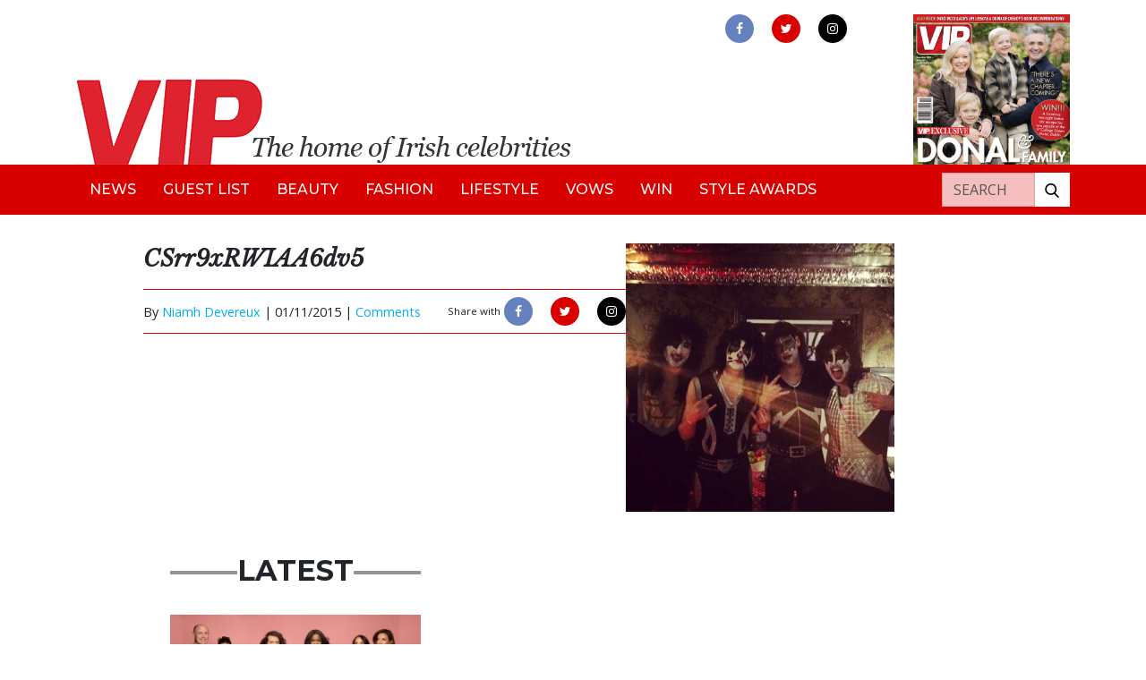

--- FILE ---
content_type: text/css
request_url: https://vipmagazine.ie/app/themes/vipmagazine/dist/styles/main.css
body_size: 26827
content:
/*!
 * Bootstrap v4.0.0-beta (https://getbootstrap.com)
 * Copyright 2011-2017 The Bootstrap Authors
 * Copyright 2011-2017 Twitter, Inc.
 * Licensed under MIT (https://github.com/twbs/bootstrap/blob/master/LICENSE)
 */
@import url("https://fonts.googleapis.com/css?family=Open+Sans:300,300i,400,400i,700,700i|Montserrat:500,700|Libre+Baskerville:400i");
@media print {
	*, :after, :before {
		text-shadow: none!important;
		box-shadow: none!important
	}
	a, a:visited {
		text-decoration: underline
	}
	abbr[title]:after {
		content: " (" attr(title) ")"
	}
	pre {
		white-space: pre-wrap!important
	}
	blockquote, pre {
		border: 1px solid #999;
		page-break-inside: avoid
	}
	thead {
		display: table-header-group
	}
	img, tr {
		page-break-inside: avoid
	}
	h2, h3, p {
		orphans: 3;
		widows: 3
	}
	h2, h3 {
		page-break-after: avoid
	}
	.navbar {
		display: none
	}
	.badge {
		border: 1px solid #000
	}
	.table {
		border-collapse: collapse!important
	}
	.table td, .table th {
		background-color: #fff!important
	}
	.table-bordered td, .table-bordered th {
		border: 1px solid #ddd!important
	}
}
html {
	box-sizing: border-box;
	font-family: sans-serif;
	line-height: 1.15;
	-webkit-text-size-adjust: 100%;
	-ms-text-size-adjust: 100%;
	-ms-overflow-style: scrollbar;
	-webkit-tap-highlight-color: transparent
}
*, :after, :before {
	box-sizing: inherit
}
@-ms-viewport {
	width: device-width
}
article, aside, dialog, figcaption, figure, footer, header, hgroup, main, nav, section {
	display: block
}
body {
	margin: 0;
	font-family: -apple-system, BlinkMacSystemFont, Segoe UI, Roboto, Helvetica Neue, Arial, sans-serif;
	font-size: 1rem;
	font-weight: 400;
	line-height: 1.5;
	color: #212529;
	background-color: #fff
}
[tabindex="-1"]:focus {
	outline: none!important
}
hr {
	box-sizing: content-box;
	height: 0;
	overflow: visible
}
h1, h2, h3, h4, h5, h6 {
	margin-top: 0;
	margin-bottom: .5rem
}
p {
	margin-top: 0;
	margin-bottom: 1rem
}
abbr[data-original-title], abbr[title] {
	text-decoration: underline;
	text-decoration: underline dotted;
	cursor: help;
	border-bottom: 0
}
address {
	font-style: normal;
	line-height: inherit
}
address, dl, ol, ul {
	margin-bottom: 1rem
}
dl, ol, ul {
	margin-top: 0
}
ol ol, ol ul, ul ol, ul ul {
	margin-bottom: 0
}
dt {
	font-weight: 700
}
dd {
	margin-bottom: .5rem;
	margin-left: 0
}
blockquote {
	margin: 0 0 1rem
}
dfn {
	font-style: italic
}
b, strong {
	font-weight: bolder
}
small {
	font-size: 80%
}
sub, sup {
	position: relative;
	font-size: 75%;
	line-height: 0;
	vertical-align: baseline
}
sub {
	bottom: -.25em
}
sup {
	top: -.5em
}
a {
	color: #007bff;
	text-decoration: none;
	background-color: transparent;
	-webkit-text-decoration-skip: objects
}
a:hover {
	color: #0056b3;
	text-decoration: underline
}
a:not([href]):not([tabindex]), a:not([href]):not([tabindex]):focus, a:not([href]):not([tabindex]):hover {
	color: inherit;
	text-decoration: none
}
a:not([href]):not([tabindex]):focus {
	outline: 0
}
code, kbd, pre, samp {
	font-family: monospace, monospace;
	font-size: 1em
}
pre {
	overflow: auto
}
figure {
	margin: 0 0 1rem
}
img {
	vertical-align: middle;
	border-style: none
}
svg:not(:root) {
	overflow: hidden
}
[role=button], a, area, button, input, label, select, summary, textarea {
	-ms-touch-action: manipulation;
	touch-action: manipulation
}
table {
	border-collapse: collapse
}
caption {
	padding-top: .75rem;
	padding-bottom: .75rem;
	color: #868e96;
	caption-side: bottom
}
caption, th {
	text-align: left
}
label {
	display: inline-block;
	margin-bottom: .5rem
}
button:focus {
	outline: 1px dotted;
	outline: 5px auto -webkit-focus-ring-color
}
button, input, optgroup, select, textarea {
	margin: 0;
	font-family: inherit;
	font-size: inherit;
	line-height: inherit
}
button, input {
	overflow: visible
}
button, select {
	text-transform: none
}
[type=reset], [type=submit], button, html [type=button] {
	-webkit-appearance: button
}
[type=button]::-moz-focus-inner, [type=reset]::-moz-focus-inner, [type=submit]::-moz-focus-inner, button::-moz-focus-inner {
	padding: 0;
	border-style: none
}
.loadmore{
	cursor:pointer;
}
input[type=checkbox], input[type=radio] {
	box-sizing: border-box;
	padding: 0
}
input[type=date], input[type=datetime-local], input[type=month], input[type=time] {
	-webkit-appearance: listbox
}
textarea {
	overflow: auto;
	resize: vertical
}
fieldset {
	min-width: 0;
	padding: 0;
	margin: 0;
	border: 0
}
legend {
	display: block;
	width: 100%;
	max-width: 100%;
	padding: 0;
	margin-bottom: .5rem;
	font-size: 1.5rem;
	line-height: inherit;
	color: inherit;
	white-space: normal
}
progress {
	vertical-align: baseline
}
[type=number]::-webkit-inner-spin-button, [type=number]::-webkit-outer-spin-button {
	height: auto
}
[type=search] {
	outline-offset: -2px;
	-webkit-appearance: none
}
[type=search]::-webkit-search-cancel-button, [type=search]::-webkit-search-decoration {
	-webkit-appearance: none
}
::-webkit-file-upload-button {
	font: inherit;
	-webkit-appearance: button
}
output {
	display: inline-block
}
summary {
	display: list-item
}
template {
	display: none
}
[hidden] {
	display: none!important
}
.h1, .h2, .h3, .h4, .h5, .h6, h1, h2, h3, h4, h5, h6 {
	margin-bottom: .5rem;
	font-family: inherit;
	font-weight: 500;
	line-height: 1.1;
	color: inherit
}
.h1, h1 {
	font-size: 2.5rem
}
.h2, h2 {
	font-size: 2rem
}
.h3, h3 {
	font-size: 1.75rem
}
.h4, h4 {
	font-size: 1.5rem
}
.h5, h5 {
	font-size: 1.25rem
}
.h6, h6 {
	font-size: 1rem
}
.lead {
	font-size: 1.25rem;
	font-weight: 300
}
.display-1 {
	font-size: 6rem
}
.display-1, .display-2 {
	font-weight: 300;
	line-height: 1.1
}
.display-2 {
	font-size: 5.5rem
}
.display-3 {
	font-size: 4.5rem
}
.display-3, .display-4 {
	font-weight: 300;
	line-height: 1.1
}
.display-4 {
	font-size: 3.5rem
}
hr {
	margin-top: 1rem;
	margin-bottom: 1rem;
	border: 0;
	border-top: 1px solid rgba(0, 0, 0, .1)
}
.small, small {
	font-size: 80%;
	font-weight: 400
}
.mark, mark {
	padding: .2em;
	background-color: #fcf8e3
}
.comment-list, .list-inline, .list-unstyled {
	padding-left: 0;
	list-style: none
}
.list-inline-item {
	display: inline-block
}
.list-inline-item:not(:last-child) {
	margin-right: 5px
}
.initialism {
	font-size: 90%;
	text-transform: uppercase
}
.blockquote {
	margin-bottom: 1rem;
	font-size: 1.25rem
}
.blockquote-footer {
	display: block;
	font-size: 80%;
	color: #868e96
}
.blockquote-footer:before {
	content: "\2014 \00A0"
}
.img-fluid, .img-thumbnail, .wp-caption>img {
	max-width: 100%;
	height: auto
}
.img-thumbnail {
	padding: .25rem;
	background-color: #fff;
	border: 1px solid #ddd;
	border-radius: .25rem;
	transition: all .2s ease-in-out
}
.figure, .wp-caption {
	display: inline-block
}
.figure-img, .wp-caption>img {
	margin-bottom: .5rem;
	line-height: 1
}
.figure-caption, .wp-caption-text {
	font-size: 90%;
	color: #868e96
}
code, kbd, pre, samp {
	font-family: Menlo, Monaco, Consolas, Liberation Mono, Courier New, monospace
}
code {
	padding: .2rem .4rem;
	font-size: 90%;
	color: #bd4147;
	background-color: #f8f9fa;
	border-radius: .25rem
}
a>code {
	padding: 0;
	color: inherit;
	background-color: inherit
}
kbd {
	padding: .2rem .4rem;
	font-size: 90%;
	color: #fff;
	background-color: #212529;
	border-radius: .2rem
}
kbd kbd {
	padding: 0;
	font-size: 100%;
	font-weight: 700
}
pre {
	display: block;
	margin-top: 0;
	margin-bottom: 1rem;
	font-size: 90%;
	color: #212529
}
pre code {
	padding: 0;
	font-size: inherit;
	color: inherit;
	background-color: transparent;
	border-radius: 0
}
.pre-scrollable {
	max-height: 340px;
	overflow-y: scroll
}
.container {
	margin-right: auto;
	margin-left: auto;
	padding-right: 15px;
	padding-left: 15px;
	width: 100%
}
@media (min-width:576px) {
	.container {
		max-width: 540px
	}
}
@media (min-width:768px) {
	.container {
		max-width: 720px
	}
}
@media (min-width:992px) {
	.container {
		max-width: 960px
	}
}
@media (min-width:1200px) {
	.container {
		max-width: 1140px
	}
}
.container-fluid {
	margin-right: auto;
	margin-left: auto;
	padding-right: 15px;
	padding-left: 15px;
	width: 100%
}
.row {
	display: -webkit-box;
	display: -ms-flexbox;
	display: flex;
	-ms-flex-wrap: wrap;
	flex-wrap: wrap;
	margin-right: -15px;
	margin-left: -15px
}
.no-gutters {
	margin-right: 0;
	margin-left: 0
}
.no-gutters>.col, .no-gutters>[class*=col-] {
	padding-right: 0;
	padding-left: 0
}
.col, .col-1, .col-2, .col-3, .col-4, .col-5, .col-6, .col-7, .col-8, .col-9, .col-10, .col-11, .col-12, .col-auto, .col-lg, .col-lg-1, .col-lg-2, .col-lg-3, .col-lg-4, .col-lg-5, .col-lg-6, .col-lg-7, .col-lg-8, .col-lg-9, .col-lg-10, .col-lg-11, .col-lg-12, .col-lg-auto, .col-md, .col-md-1, .col-md-2, .col-md-3, .col-md-4, .col-md-5, .col-md-6, .col-md-7, .col-md-8, .col-md-9, .col-md-10, .col-md-11, .col-md-12, .col-md-auto, .col-sm, .col-sm-1, .col-sm-2, .col-sm-3, .col-sm-4, .col-sm-5, .col-sm-6, .col-sm-7, .col-sm-8, .col-sm-9, .col-sm-10, .col-sm-11, .col-sm-12, .col-sm-auto, .col-xl, .col-xl-1, .col-xl-2, .col-xl-3, .col-xl-4, .col-xl-5, .col-xl-6, .col-xl-7, .col-xl-8, .col-xl-9, .col-xl-10, .col-xl-11, .col-xl-12, .col-xl-auto {
	position: relative;
	width: 100%;
	min-height: 1px;
	padding-right: 15px;
	padding-left: 15px
}
.col {
	-ms-flex-preferred-size: 0;
	flex-basis: 0;
	-webkit-box-flex: 1;
	-ms-flex-positive: 1;
	flex-grow: 1;
	max-width: 100%
}
.col-auto {
	-ms-flex: 0 0 auto;
	flex: 0 0 auto;
	width: auto;
	max-width: none
}
.col-1, .col-auto {
	-webkit-box-flex: 0
}
.col-1 {
	-ms-flex: 0 0 8.3333333333%;
	flex: 0 0 8.3333333333%;
	max-width: 8.3333333333%
}
.col-2 {
	-ms-flex: 0 0 16.6666666667%;
	flex: 0 0 16.6666666667%;
	max-width: 16.6666666667%
}
.col-2, .col-3 {
	-webkit-box-flex: 0
}
.col-3 {
	-ms-flex: 0 0 25%;
	flex: 0 0 25%;
	max-width: 25%
}
.col-4 {
	-ms-flex: 0 0 33.3333333333%;
	flex: 0 0 33.3333333333%;
	max-width: 33.3333333333%
}
.col-4, .col-5 {
	-webkit-box-flex: 0
}
.col-5 {
	-ms-flex: 0 0 41.6666666667%;
	flex: 0 0 41.6666666667%;
	max-width: 41.6666666667%
}
.col-6 {
	-ms-flex: 0 0 50%;
	flex: 0 0 50%;
	max-width: 50%
}
.col-6, .col-7 {
	-webkit-box-flex: 0
}
.col-7 {
	-ms-flex: 0 0 58.3333333333%;
	flex: 0 0 58.3333333333%;
	max-width: 58.3333333333%
}
.col-8 {
	-ms-flex: 0 0 66.6666666667%;
	flex: 0 0 66.6666666667%;
	max-width: 66.6666666667%
}
.col-8, .col-9 {
	-webkit-box-flex: 0
}
.col-9 {
	-ms-flex: 0 0 75%;
	flex: 0 0 75%;
	max-width: 75%
}
.col-10 {
	-ms-flex: 0 0 83.3333333333%;
	flex: 0 0 83.3333333333%;
	max-width: 83.3333333333%
}
.col-10, .col-11 {
	-webkit-box-flex: 0
}
.col-11 {
	-ms-flex: 0 0 91.6666666667%;
	flex: 0 0 91.6666666667%;
	max-width: 91.6666666667%
}
.col-12 {
	-webkit-box-flex: 0;
	-ms-flex: 0 0 100%;
	flex: 0 0 100%;
	max-width: 100%
}
.order-1 {
	-webkit-box-ordinal-group: 2;
	-ms-flex-order: 1;
	order: 1
}
.order-2 {
	-webkit-box-ordinal-group: 3;
	-ms-flex-order: 2;
	order: 2
}
.order-3 {
	-webkit-box-ordinal-group: 4;
	-ms-flex-order: 3;
	order: 3
}
.order-4 {
	-webkit-box-ordinal-group: 5;
	-ms-flex-order: 4;
	order: 4
}
.order-5 {
	-webkit-box-ordinal-group: 6;
	-ms-flex-order: 5;
	order: 5
}
.order-6 {
	-webkit-box-ordinal-group: 7;
	-ms-flex-order: 6;
	order: 6
}
.order-7 {
	-webkit-box-ordinal-group: 8;
	-ms-flex-order: 7;
	order: 7
}
.order-8 {
	-webkit-box-ordinal-group: 9;
	-ms-flex-order: 8;
	order: 8
}
.order-9 {
	-webkit-box-ordinal-group: 10;
	-ms-flex-order: 9;
	order: 9
}
.order-10 {
	-webkit-box-ordinal-group: 11;
	-ms-flex-order: 10;
	order: 10
}
.order-11 {
	-webkit-box-ordinal-group: 12;
	-ms-flex-order: 11;
	order: 11
}
.order-12 {
	-webkit-box-ordinal-group: 13;
	-ms-flex-order: 12;
	order: 12
}
@media (min-width:576px) {
	.col-sm {
		-ms-flex-preferred-size: 0;
		flex-basis: 0;
		-webkit-box-flex: 1;
		-ms-flex-positive: 1;
		flex-grow: 1;
		max-width: 100%
	}
	.col-sm-auto {
		-webkit-box-flex: 0;
		-ms-flex: 0 0 auto;
		flex: 0 0 auto;
		width: auto;
		max-width: none
	}
	.col-sm-1 {
		-webkit-box-flex: 0;
		-ms-flex: 0 0 8.3333333333%;
		flex: 0 0 8.3333333333%;
		max-width: 8.3333333333%
	}
	.col-sm-2 {
		-webkit-box-flex: 0;
		-ms-flex: 0 0 16.6666666667%;
		flex: 0 0 16.6666666667%;
		max-width: 16.6666666667%
	}
	.col-sm-3 {
		-webkit-box-flex: 0;
		-ms-flex: 0 0 25%;
		flex: 0 0 25%;
		max-width: 25%
	}
	.col-sm-4 {
		-webkit-box-flex: 0;
		-ms-flex: 0 0 33.3333333333%;
		flex: 0 0 33.3333333333%;
		max-width: 33.3333333333%
	}
	.col-sm-5 {
		-webkit-box-flex: 0;
		-ms-flex: 0 0 41.6666666667%;
		flex: 0 0 41.6666666667%;
		max-width: 41.6666666667%
	}
	.col-sm-6 {
		-webkit-box-flex: 0;
		-ms-flex: 0 0 50%;
		flex: 0 0 50%;
		max-width: 50%
	}
	.col-sm-7 {
		-webkit-box-flex: 0;
		-ms-flex: 0 0 58.3333333333%;
		flex: 0 0 58.3333333333%;
		max-width: 58.3333333333%
	}
	.col-sm-8 {
		-webkit-box-flex: 0;
		-ms-flex: 0 0 66.6666666667%;
		flex: 0 0 66.6666666667%;
		max-width: 66.6666666667%
	}
	.col-sm-9 {
		-webkit-box-flex: 0;
		-ms-flex: 0 0 75%;
		flex: 0 0 75%;
		max-width: 75%
	}
	.col-sm-10 {
		-webkit-box-flex: 0;
		-ms-flex: 0 0 83.3333333333%;
		flex: 0 0 83.3333333333%;
		max-width: 83.3333333333%
	}
	.col-sm-11 {
		-webkit-box-flex: 0;
		-ms-flex: 0 0 91.6666666667%;
		flex: 0 0 91.6666666667%;
		max-width: 91.6666666667%
	}
	.col-sm-12 {
		-webkit-box-flex: 0;
		-ms-flex: 0 0 100%;
		flex: 0 0 100%;
		max-width: 100%
	}
	.order-sm-1 {
		-webkit-box-ordinal-group: 2;
		-ms-flex-order: 1;
		order: 1
	}
	.order-sm-2 {
		-webkit-box-ordinal-group: 3;
		-ms-flex-order: 2;
		order: 2
	}
	.order-sm-3 {
		-webkit-box-ordinal-group: 4;
		-ms-flex-order: 3;
		order: 3
	}
	.order-sm-4 {
		-webkit-box-ordinal-group: 5;
		-ms-flex-order: 4;
		order: 4
	}
	.order-sm-5 {
		-webkit-box-ordinal-group: 6;
		-ms-flex-order: 5;
		order: 5
	}
	.order-sm-6 {
		-webkit-box-ordinal-group: 7;
		-ms-flex-order: 6;
		order: 6
	}
	.order-sm-7 {
		-webkit-box-ordinal-group: 8;
		-ms-flex-order: 7;
		order: 7
	}
	.order-sm-8 {
		-webkit-box-ordinal-group: 9;
		-ms-flex-order: 8;
		order: 8
	}
	.order-sm-9 {
		-webkit-box-ordinal-group: 10;
		-ms-flex-order: 9;
		order: 9
	}
	.order-sm-10 {
		-webkit-box-ordinal-group: 11;
		-ms-flex-order: 10;
		order: 10
	}
	.order-sm-11 {
		-webkit-box-ordinal-group: 12;
		-ms-flex-order: 11;
		order: 11
	}
	.order-sm-12 {
		-webkit-box-ordinal-group: 13;
		-ms-flex-order: 12;
		order: 12
	}
}
@media (min-width:768px) {
	.col-md {
		-ms-flex-preferred-size: 0;
		flex-basis: 0;
		-webkit-box-flex: 1;
		-ms-flex-positive: 1;
		flex-grow: 1;
		max-width: 100%
	}
	.col-md-auto {
		-webkit-box-flex: 0;
		-ms-flex: 0 0 auto;
		flex: 0 0 auto;
		width: auto;
		max-width: none
	}
	.col-md-1 {
		-webkit-box-flex: 0;
		-ms-flex: 0 0 8.3333333333%;
		flex: 0 0 8.3333333333%;
		max-width: 8.3333333333%
	}
	.col-md-2 {
		-webkit-box-flex: 0;
		-ms-flex: 0 0 16.6666666667%;
		flex: 0 0 16.6666666667%;
		max-width: 16.6666666667%
	}
	.col-md-3 {
		-webkit-box-flex: 0;
		-ms-flex: 0 0 25%;
		flex: 0 0 25%;
		max-width: 25%
	}
	.col-md-4 {
		-webkit-box-flex: 0;
		-ms-flex: 0 0 33.3333333333%;
		flex: 0 0 33.3333333333%;
		max-width: 33.3333333333%
	}
	.col-md-5 {
		-webkit-box-flex: 0;
		-ms-flex: 0 0 41.6666666667%;
		flex: 0 0 41.6666666667%;
		max-width: 41.6666666667%
	}
	.col-md-6 {
		-webkit-box-flex: 0;
		-ms-flex: 0 0 50%;
		flex: 0 0 50%;
		max-width: 50%
	}
	.col-md-7 {
		-webkit-box-flex: 0;
		-ms-flex: 0 0 58.3333333333%;
		flex: 0 0 58.3333333333%;
		max-width: 58.3333333333%
	}
	.col-md-8 {
		-webkit-box-flex: 0;
		-ms-flex: 0 0 66.6666666667%;
		flex: 0 0 66.6666666667%;
		max-width: 66.6666666667%
	}
	.col-md-9 {
		-webkit-box-flex: 0;
		-ms-flex: 0 0 75%;
		flex: 0 0 75%;
		max-width: 75%
	}
	.col-md-10 {
		-webkit-box-flex: 0;
		-ms-flex: 0 0 83.3333333333%;
		flex: 0 0 83.3333333333%;
		max-width: 83.3333333333%
	}
	.col-md-11 {
		-webkit-box-flex: 0;
		-ms-flex: 0 0 91.6666666667%;
		flex: 0 0 91.6666666667%;
		max-width: 91.6666666667%
	}
	.col-md-12 {
		-webkit-box-flex: 0;
		-ms-flex: 0 0 100%;
		flex: 0 0 100%;
		max-width: 100%
	}
	.order-md-1 {
		-webkit-box-ordinal-group: 2;
		-ms-flex-order: 1;
		order: 1
	}
	.order-md-2 {
		-webkit-box-ordinal-group: 3;
		-ms-flex-order: 2;
		order: 2
	}
	.order-md-3 {
		-webkit-box-ordinal-group: 4;
		-ms-flex-order: 3;
		order: 3
	}
	.order-md-4 {
		-webkit-box-ordinal-group: 5;
		-ms-flex-order: 4;
		order: 4
	}
	.order-md-5 {
		-webkit-box-ordinal-group: 6;
		-ms-flex-order: 5;
		order: 5
	}
	.order-md-6 {
		-webkit-box-ordinal-group: 7;
		-ms-flex-order: 6;
		order: 6
	}
	.order-md-7 {
		-webkit-box-ordinal-group: 8;
		-ms-flex-order: 7;
		order: 7
	}
	.order-md-8 {
		-webkit-box-ordinal-group: 9;
		-ms-flex-order: 8;
		order: 8
	}
	.order-md-9 {
		-webkit-box-ordinal-group: 10;
		-ms-flex-order: 9;
		order: 9
	}
	.order-md-10 {
		-webkit-box-ordinal-group: 11;
		-ms-flex-order: 10;
		order: 10
	}
	.order-md-11 {
		-webkit-box-ordinal-group: 12;
		-ms-flex-order: 11;
		order: 11
	}
	.order-md-12 {
		-webkit-box-ordinal-group: 13;
		-ms-flex-order: 12;
		order: 12
	}
}
@media (min-width:992px) {
	.col-lg {
		-ms-flex-preferred-size: 0;
		flex-basis: 0;
		-webkit-box-flex: 1;
		-ms-flex-positive: 1;
		flex-grow: 1;
		max-width: 100%
	}
	.col-lg-auto {
		-webkit-box-flex: 0;
		-ms-flex: 0 0 auto;
		flex: 0 0 auto;
		width: auto;
		max-width: none
	}
	.col-lg-1 {
		-webkit-box-flex: 0;
		-ms-flex: 0 0 8.3333333333%;
		flex: 0 0 8.3333333333%;
		max-width: 8.3333333333%
	}
	.col-lg-2 {
		-webkit-box-flex: 0;
		-ms-flex: 0 0 16.6666666667%;
		flex: 0 0 16.6666666667%;
		max-width: 16.6666666667%
	}
	.col-lg-3 {
		-webkit-box-flex: 0;
		-ms-flex: 0 0 25%;
		flex: 0 0 25%;
		max-width: 25%
	}
	.col-lg-4 {
		-webkit-box-flex: 0;
		-ms-flex: 0 0 33.3333333333%;
		flex: 0 0 33.3333333333%;
		max-width: 33.3333333333%
	}
	.col-lg-5 {
		-webkit-box-flex: 0;
		-ms-flex: 0 0 41.6666666667%;
		flex: 0 0 41.6666666667%;
		max-width: 41.6666666667%
	}
	.col-lg-6 {
		-webkit-box-flex: 0;
		-ms-flex: 0 0 50%;
		flex: 0 0 50%;
		max-width: 50%
	}
	.col-lg-7 {
		-webkit-box-flex: 0;
		-ms-flex: 0 0 58.3333333333%;
		flex: 0 0 58.3333333333%;
		max-width: 58.3333333333%
	}
	.col-lg-8 {
		-webkit-box-flex: 0;
		-ms-flex: 0 0 66.6666666667%;
		flex: 0 0 66.6666666667%;
		max-width: 66.6666666667%
	}
	.col-lg-9 {
		-webkit-box-flex: 0;
		-ms-flex: 0 0 75%;
		flex: 0 0 75%;
		max-width: 75%
	}
	.col-lg-10 {
		-webkit-box-flex: 0;
		-ms-flex: 0 0 83.3333333333%;
		flex: 0 0 83.3333333333%;
		max-width: 83.3333333333%
	}
	.col-lg-11 {
		-webkit-box-flex: 0;
		-ms-flex: 0 0 91.6666666667%;
		flex: 0 0 91.6666666667%;
		max-width: 91.6666666667%
	}
	.col-lg-12 {
		-webkit-box-flex: 0;
		-ms-flex: 0 0 100%;
		flex: 0 0 100%;
		max-width: 100%
	}
	.order-lg-1 {
		-webkit-box-ordinal-group: 2;
		-ms-flex-order: 1;
		order: 1
	}
	.order-lg-2 {
		-webkit-box-ordinal-group: 3;
		-ms-flex-order: 2;
		order: 2
	}
	.order-lg-3 {
		-webkit-box-ordinal-group: 4;
		-ms-flex-order: 3;
		order: 3
	}
	.order-lg-4 {
		-webkit-box-ordinal-group: 5;
		-ms-flex-order: 4;
		order: 4
	}
	.order-lg-5 {
		-webkit-box-ordinal-group: 6;
		-ms-flex-order: 5;
		order: 5
	}
	.order-lg-6 {
		-webkit-box-ordinal-group: 7;
		-ms-flex-order: 6;
		order: 6
	}
	.order-lg-7 {
		-webkit-box-ordinal-group: 8;
		-ms-flex-order: 7;
		order: 7
	}
	.order-lg-8 {
		-webkit-box-ordinal-group: 9;
		-ms-flex-order: 8;
		order: 8
	}
	.order-lg-9 {
		-webkit-box-ordinal-group: 10;
		-ms-flex-order: 9;
		order: 9
	}
	.order-lg-10 {
		-webkit-box-ordinal-group: 11;
		-ms-flex-order: 10;
		order: 10
	}
	.order-lg-11 {
		-webkit-box-ordinal-group: 12;
		-ms-flex-order: 11;
		order: 11
	}
	.order-lg-12 {
		-webkit-box-ordinal-group: 13;
		-ms-flex-order: 12;
		order: 12
	}
}
@media (min-width:1200px) {
	.col-xl {
		-ms-flex-preferred-size: 0;
		flex-basis: 0;
		-webkit-box-flex: 1;
		-ms-flex-positive: 1;
		flex-grow: 1;
		max-width: 100%
	}
	.col-xl-auto {
		-webkit-box-flex: 0;
		-ms-flex: 0 0 auto;
		flex: 0 0 auto;
		width: auto;
		max-width: none
	}
	.col-xl-1 {
		-webkit-box-flex: 0;
		-ms-flex: 0 0 8.3333333333%;
		flex: 0 0 8.3333333333%;
		max-width: 8.3333333333%
	}
	.col-xl-2 {
		-webkit-box-flex: 0;
		-ms-flex: 0 0 16.6666666667%;
		flex: 0 0 16.6666666667%;
		max-width: 16.6666666667%
	}
	.col-xl-3 {
		-webkit-box-flex: 0;
		-ms-flex: 0 0 25%;
		flex: 0 0 25%;
		max-width: 25%
	}
	.col-xl-4 {
		-webkit-box-flex: 0;
		-ms-flex: 0 0 33.3333333333%;
		flex: 0 0 33.3333333333%;
		max-width: 33.3333333333%
	}
	.col-xl-5 {
		-webkit-box-flex: 0;
		-ms-flex: 0 0 41.6666666667%;
		flex: 0 0 41.6666666667%;
		max-width: 41.6666666667%
	}
	.col-xl-6 {
		-webkit-box-flex: 0;
		-ms-flex: 0 0 50%;
		flex: 0 0 50%;
		max-width: 50%
	}
	.col-xl-7 {
		-webkit-box-flex: 0;
		-ms-flex: 0 0 58.3333333333%;
		flex: 0 0 58.3333333333%;
		max-width: 58.3333333333%
	}
	.col-xl-8 {
		-webkit-box-flex: 0;
		-ms-flex: 0 0 66.6666666667%;
		flex: 0 0 66.6666666667%;
		max-width: 66.6666666667%
	}
	.col-xl-9 {
		-webkit-box-flex: 0;
		-ms-flex: 0 0 75%;
		flex: 0 0 75%;
		max-width: 75%
	}
	.col-xl-10 {
		-webkit-box-flex: 0;
		-ms-flex: 0 0 83.3333333333%;
		flex: 0 0 83.3333333333%;
		max-width: 83.3333333333%
	}
	.col-xl-11 {
		-webkit-box-flex: 0;
		-ms-flex: 0 0 91.6666666667%;
		flex: 0 0 91.6666666667%;
		max-width: 91.6666666667%
	}
	.col-xl-12 {
		-webkit-box-flex: 0;
		-ms-flex: 0 0 100%;
		flex: 0 0 100%;
		max-width: 100%
	}
	.order-xl-1 {
		-webkit-box-ordinal-group: 2;
		-ms-flex-order: 1;
		order: 1
	}
	.order-xl-2 {
		-webkit-box-ordinal-group: 3;
		-ms-flex-order: 2;
		order: 2
	}
	.order-xl-3 {
		-webkit-box-ordinal-group: 4;
		-ms-flex-order: 3;
		order: 3
	}
	.order-xl-4 {
		-webkit-box-ordinal-group: 5;
		-ms-flex-order: 4;
		order: 4
	}
	.order-xl-5 {
		-webkit-box-ordinal-group: 6;
		-ms-flex-order: 5;
		order: 5
	}
	.order-xl-6 {
		-webkit-box-ordinal-group: 7;
		-ms-flex-order: 6;
		order: 6
	}
	.order-xl-7 {
		-webkit-box-ordinal-group: 8;
		-ms-flex-order: 7;
		order: 7
	}
	.order-xl-8 {
		-webkit-box-ordinal-group: 9;
		-ms-flex-order: 8;
		order: 8
	}
	.order-xl-9 {
		-webkit-box-ordinal-group: 10;
		-ms-flex-order: 9;
		order: 9
	}
	.order-xl-10 {
		-webkit-box-ordinal-group: 11;
		-ms-flex-order: 10;
		order: 10
	}
	.order-xl-11 {
		-webkit-box-ordinal-group: 12;
		-ms-flex-order: 11;
		order: 11
	}
	.order-xl-12 {
		-webkit-box-ordinal-group: 13;
		-ms-flex-order: 12;
		order: 12
	}
}
.table {
	width: 100%;
	max-width: 100%;
	margin-bottom: 1rem;
	background-color: transparent
}
.table td, .table th {
	padding: .75rem;
	vertical-align: top;
	border-top: 1px solid #e9ecef
}
.table thead th {
	vertical-align: bottom;
	border-bottom: 2px solid #e9ecef
}
.table tbody+tbody {
	border-top: 2px solid #e9ecef
}
.table .table {
	background-color: #fff
}
.table-sm td, .table-sm th {
	padding: .3rem
}
.table-bordered, .table-bordered td, .table-bordered th {
	border: 1px solid #e9ecef
}
.table-bordered thead td, .table-bordered thead th {
	border-bottom-width: 2px
}
.table-striped tbody tr:nth-of-type(odd) {
	background-color: rgba(0, 0, 0, .05)
}
.table-hover tbody tr:hover {
	background-color: rgba(0, 0, 0, .075)
}
.table-primary, .table-primary>td, .table-primary>th {
	background-color: #b8daff
}
.table-hover .table-primary:hover, .table-hover .table-primary:hover>td, .table-hover .table-primary:hover>th {
	background-color: #9fcdff
}
.table-secondary, .table-secondary>td, .table-secondary>th {
	background-color: #dddfe2
}
.table-hover .table-secondary:hover, .table-hover .table-secondary:hover>td, .table-hover .table-secondary:hover>th {
	background-color: #cfd2d6
}
.table-success, .table-success>td, .table-success>th {
	background-color: #c3e6cb
}
.table-hover .table-success:hover, .table-hover .table-success:hover>td, .table-hover .table-success:hover>th {
	background-color: #b1dfbb
}
.table-info, .table-info>td, .table-info>th {
	background-color: #bee5eb
}
.table-hover .table-info:hover, .table-hover .table-info:hover>td, .table-hover .table-info:hover>th {
	background-color: #abdde5
}
.table-warning, .table-warning>td, .table-warning>th {
	background-color: #ffeeba
}
.table-hover .table-warning:hover, .table-hover .table-warning:hover>td, .table-hover .table-warning:hover>th {
	background-color: #ffe8a1
}
.table-danger, .table-danger>td, .table-danger>th {
	background-color: #f5c6cb
}
.table-hover .table-danger:hover, .table-hover .table-danger:hover>td, .table-hover .table-danger:hover>th {
	background-color: #f1b0b7
}
.table-light, .table-light>td, .table-light>th {
	background-color: #fdfdfe
}
.table-hover .table-light:hover, .table-hover .table-light:hover>td, .table-hover .table-light:hover>th {
	background-color: #ececf6
}
.table-dark, .table-dark>td, .table-dark>th {
	background-color: #c6c8ca
}
.table-hover .table-dark:hover, .table-hover .table-dark:hover>td, .table-hover .table-dark:hover>th {
	background-color: #b9bbbe
}
.table-active, .table-active>td, .table-active>th, .table-hover .table-active:hover, .table-hover .table-active:hover>td, .table-hover .table-active:hover>th {
	background-color: rgba(0, 0, 0, .075)
}
.thead-inverse th {
	color: #fff;
	background-color: #212529
}
.thead-default th {
	color: #495057;
	background-color: #e9ecef
}
.table-inverse {
	color: #fff;
	background-color: #212529
}
.table-inverse td, .table-inverse th, .table-inverse thead th {
	border-color: #32383e
}
.table-inverse.table-bordered {
	border: 0
}
.table-inverse.table-striped tbody tr:nth-of-type(odd) {
	background-color: hsla(0, 0%, 100%, .05)
}
.table-inverse.table-hover tbody tr:hover {
	background-color: hsla(0, 0%, 100%, .075)
}
@media (max-width:991px) {
	.table-responsive {
		display: block;
		width: 100%;
		overflow-x: auto;
		-ms-overflow-style: -ms-autohiding-scrollbar
	}
	.table-responsive.table-bordered {
		border: 0
	}
}
.comment-form input[type=email], .comment-form input[type=text], .comment-form input[type=url], .comment-form textarea, .form-control, .search-form .search-field {
	display: block;
	width: 100%;
	padding: .5rem .75rem;
	font-size: 1rem;
	line-height: 1.25;
	color: #495057;
	background-color: #fff;
	background-image: none;
	background-clip: padding-box;
	border: 1px solid rgba(0, 0, 0, .15);
	border-radius: .25rem;
	transition: border-color .15s ease-in-out, box-shadow .15s ease-in-out
}
.comment-form input[type=email]::-ms-expand, .comment-form input[type=text]::-ms-expand, .comment-form input[type=url]::-ms-expand, .comment-form textarea::-ms-expand, .form-control::-ms-expand, .search-form .search-field::-ms-expand {
	background-color: transparent;
	border: 0
}
.comment-form input[type=email]:focus, .comment-form input[type=text]:focus, .comment-form input[type=url]:focus, .comment-form textarea:focus, .form-control:focus, .search-form .search-field:focus {
	color: #495057;
	background-color: #fff;
	border-color: #80bdff;
	outline: none
}
.comment-form input[type=email]::-webkit-input-placeholder, .comment-form input[type=text]::-webkit-input-placeholder, .comment-form input[type=url]::-webkit-input-placeholder, .comment-form textarea::-webkit-input-placeholder, .form-control::-webkit-input-placeholder, .search-form .search-field::-webkit-input-placeholder {
	color: #868e96;
	opacity: 1
}
.comment-form input[type=email]:-ms-input-placeholder, .comment-form input[type=text]:-ms-input-placeholder, .comment-form input[type=url]:-ms-input-placeholder, .comment-form textarea:-ms-input-placeholder, .form-control:-ms-input-placeholder, .search-form .search-field:-ms-input-placeholder {
	color: #868e96;
	opacity: 1
}
.comment-form input[type=email]::placeholder, .comment-form input[type=text]::placeholder, .comment-form input[type=url]::placeholder, .comment-form textarea::placeholder, .form-control::placeholder, .search-form .search-field::placeholder {
	color: #868e96;
	opacity: 1
}
.comment-form input[readonly][type=email], .comment-form input[readonly][type=text], .comment-form input[readonly][type=url], .comment-form input[type=email]:disabled, .comment-form input[type=text]:disabled, .comment-form input[type=url]:disabled, .comment-form textarea:disabled, .comment-form textarea[readonly], .form-control:disabled, .form-control[readonly], .search-form .search-field:disabled, .search-form [readonly].search-field {
	background-color: #e9ecef;
	opacity: 1
}
.search-form select.search-field:not([size]):not([multiple]), select.form-control:not([size]):not([multiple]) {
	height: calc(2.25rem + 2px)
}
.search-form select.search-field:focus::-ms-value, select.form-control:focus::-ms-value {
	color: #495057;
	background-color: #fff
}
.form-control-file, .form-control-range {
	display: block
}
.col-form-label {
	margin-bottom: 0
}
.col-form-label, .col-form-label-lg {
	padding-top: calc(.5rem - 1px * 2);
	padding-bottom: calc(.5rem - 1px * 2)
}
.col-form-label-lg {
	font-size: 1.25rem
}
.col-form-label-sm {
	padding-top: calc(.25rem - 1px * 2);
	padding-bottom: calc(.25rem - 1px * 2);
	font-size: .875rem
}
.col-form-legend {
	font-size: 1rem
}
.col-form-legend, .form-control-plaintext {
	padding-top: .5rem;
	padding-bottom: .5rem;
	margin-bottom: 0
}
.form-control-plaintext {
	line-height: 1.25;
	border: solid transparent;
	border-width: 1px 0
}
.comment-form .input-group-lg>.input-group-btn>input.form-control-plaintext[type=submit], .comment-form .input-group-lg>input.form-control-plaintext[type=email], .comment-form .input-group-lg>input.form-control-plaintext[type=text], .comment-form .input-group-lg>input.form-control-plaintext[type=url], .comment-form .input-group-lg>textarea.form-control-plaintext, .comment-form .input-group-sm>.input-group-btn>input.form-control-plaintext[type=submit], .comment-form .input-group-sm>input.form-control-plaintext[type=email], .comment-form .input-group-sm>input.form-control-plaintext[type=text], .comment-form .input-group-sm>input.form-control-plaintext[type=url], .comment-form .input-group-sm>textarea.form-control-plaintext, .form-control-plaintext.form-control-lg, .form-control-plaintext.form-control-sm, .input-group-lg>.form-control-plaintext.form-control, .input-group-lg>.form-control-plaintext.input-group-addon, .input-group-lg>.input-group-btn>.form-control-plaintext.btn, .input-group-sm>.form-control-plaintext.form-control, .input-group-sm>.form-control-plaintext.input-group-addon, .input-group-sm>.input-group-btn>.form-control-plaintext.btn, .search-form .input-group-lg>.form-control-plaintext.search-field, .search-form .input-group-lg>.input-group-btn>.form-control-plaintext.search-submit, .search-form .input-group-sm>.form-control-plaintext.search-field, .search-form .input-group-sm>.input-group-btn>.form-control-plaintext.search-submit {
	padding-right: 0;
	padding-left: 0
}
.comment-form .input-group-sm>.input-group-btn>input[type=submit], .comment-form .input-group-sm>input[type=email], .comment-form .input-group-sm>input[type=text], .comment-form .input-group-sm>input[type=url], .comment-form .input-group-sm>textarea, .form-control-sm, .input-group-sm>.form-control, .input-group-sm>.input-group-addon, .input-group-sm>.input-group-btn>.btn, .search-form .input-group-sm>.input-group-btn>.search-submit, .search-form .input-group-sm>.search-field {
	padding: .25rem .5rem;
	font-size: .875rem;
	line-height: 1.5;
	border-radius: .2rem
}
.input-group-sm>.input-group-btn>select.btn:not([size]):not([multiple]), .input-group-sm>select.form-control:not([size]):not([multiple]), .input-group-sm>select.input-group-addon:not([size]):not([multiple]), .search-form .input-group-sm>.input-group-btn>select.search-submit:not([size]):not([multiple]), .search-form .input-group-sm>select.search-field:not([size]):not([multiple]), select.form-control-sm:not([size]):not([multiple]) {
	height: calc(1.8125rem + 2px)
}
.comment-form .input-group-lg>.input-group-btn>input[type=submit], .comment-form .input-group-lg>input[type=email], .comment-form .input-group-lg>input[type=text], .comment-form .input-group-lg>input[type=url], .comment-form .input-group-lg>textarea, .form-control-lg, .input-group-lg>.form-control, .input-group-lg>.input-group-addon, .input-group-lg>.input-group-btn>.btn, .search-form .input-group-lg>.input-group-btn>.search-submit, .search-form .input-group-lg>.search-field {
	padding: .5rem 1rem;
	font-size: 1.25rem;
	line-height: 1.5;
	border-radius: .3rem
}
.input-group-lg>.input-group-btn>select.btn:not([size]):not([multiple]), .input-group-lg>select.form-control:not([size]):not([multiple]), .input-group-lg>select.input-group-addon:not([size]):not([multiple]), .search-form .input-group-lg>.input-group-btn>select.search-submit:not([size]):not([multiple]), .search-form .input-group-lg>select.search-field:not([size]):not([multiple]), select.form-control-lg:not([size]):not([multiple]) {
	height: calc(2.3125rem + 2px)
}
.comment-form p, .form-group, .search-form label {
	margin-bottom: 1rem
}
.form-text {
	display: block;
	margin-top: .25rem
}
.form-row {
	display: -webkit-box;
	display: -ms-flexbox;
	display: flex;
	-ms-flex-wrap: wrap;
	flex-wrap: wrap;
	margin-right: -5px;
	margin-left: -5px
}
.form-row>.col, .form-row>[class*=col-] {
	padding-right: 5px;
	padding-left: 5px
}
.form-check {
	position: relative;
	display: block;
	margin-bottom: .5rem
}
.form-check.disabled .form-check-label {
	color: #868e96
}
.form-check-label {
	padding-left: 1.25rem;
	margin-bottom: 0
}
.form-check-input {
	position: absolute;
	margin-top: .25rem;
	margin-left: -1.25rem
}
.form-check-input:only-child {
	position: static
}
.form-check-inline {
	display: inline-block
}
.form-check-inline .form-check-label {
	vertical-align: middle
}
.form-check-inline+.form-check-inline {
	margin-left: .75rem
}
.invalid-feedback {
	display: none;
	margin-top: .25rem;
	font-size: .875rem;
	color: #dc3545
}
.invalid-tooltip {
	position: absolute;
	top: 100%;
	z-index: 5;
	display: none;
	width: 250px;
	padding: .5rem;
	margin-top: .1rem;
	font-size: .875rem;
	line-height: 1;
	color: #fff;
	background-color: rgba(220, 53, 69, .8);
	border-radius: .2rem
}
.comment-form .was-validated input[type=email]:valid, .comment-form .was-validated input[type=text]:valid, .comment-form .was-validated input[type=url]:valid, .comment-form .was-validated textarea:valid, .comment-form input.is-valid[type=email], .comment-form input.is-valid[type=text], .comment-form input.is-valid[type=url], .comment-form textarea.is-valid, .custom-select.is-valid, .form-control.is-valid, .search-form .is-valid.search-field, .search-form .was-validated .search-field:valid, .was-validated .comment-form input[type=email]:valid, .was-validated .comment-form input[type=text]:valid, .was-validated .comment-form input[type=url]:valid, .was-validated .comment-form textarea:valid, .was-validated .custom-select:valid, .was-validated .form-control:valid, .was-validated .search-form .search-field:valid {
	border-color: #28a745
}
.comment-form .was-validated input[type=email]:valid:focus, .comment-form .was-validated input[type=text]:valid:focus, .comment-form .was-validated input[type=url]:valid:focus, .comment-form .was-validated textarea:valid:focus, .comment-form input.is-valid[type=email]:focus, .comment-form input.is-valid[type=text]:focus, .comment-form input.is-valid[type=url]:focus, .comment-form textarea.is-valid:focus, .custom-select.is-valid:focus, .form-control.is-valid:focus, .search-form .is-valid.search-field:focus, .search-form .was-validated .search-field:valid:focus, .was-validated .comment-form input[type=email]:valid:focus, .was-validated .comment-form input[type=text]:valid:focus, .was-validated .comment-form input[type=url]:valid:focus, .was-validated .comment-form textarea:valid:focus, .was-validated .custom-select:valid:focus, .was-validated .form-control:valid:focus, .was-validated .search-form .search-field:valid:focus {
	box-shadow: 0 0 0 .2rem rgba(40, 167, 69, .25)
}
.comment-form .was-validated input[type=email]:valid~.invalid-feedback, .comment-form .was-validated input[type=email]:valid~.invalid-tooltip, .comment-form .was-validated input[type=text]:valid~.invalid-feedback, .comment-form .was-validated input[type=text]:valid~.invalid-tooltip, .comment-form .was-validated input[type=url]:valid~.invalid-feedback, .comment-form .was-validated input[type=url]:valid~.invalid-tooltip, .comment-form .was-validated textarea:valid~.invalid-feedback, .comment-form .was-validated textarea:valid~.invalid-tooltip, .comment-form input.is-valid[type=email]~.invalid-feedback, .comment-form input.is-valid[type=email]~.invalid-tooltip, .comment-form input.is-valid[type=text]~.invalid-feedback, .comment-form input.is-valid[type=text]~.invalid-tooltip, .comment-form input.is-valid[type=url]~.invalid-feedback, .comment-form input.is-valid[type=url]~.invalid-tooltip, .comment-form textarea.is-valid~.invalid-feedback, .comment-form textarea.is-valid~.invalid-tooltip, .custom-select.is-valid~.invalid-feedback, .custom-select.is-valid~.invalid-tooltip, .form-control.is-valid~.invalid-feedback, .form-control.is-valid~.invalid-tooltip, .search-form .is-valid.search-field~.invalid-feedback, .search-form .is-valid.search-field~.invalid-tooltip, .search-form .was-validated .search-field:valid~.invalid-feedback, .search-form .was-validated .search-field:valid~.invalid-tooltip, .was-validated .comment-form input[type=email]:valid~.invalid-feedback, .was-validated .comment-form input[type=email]:valid~.invalid-tooltip, .was-validated .comment-form input[type=text]:valid~.invalid-feedback, .was-validated .comment-form input[type=text]:valid~.invalid-tooltip, .was-validated .comment-form input[type=url]:valid~.invalid-feedback, .was-validated .comment-form input[type=url]:valid~.invalid-tooltip, .was-validated .comment-form textarea:valid~.invalid-feedback, .was-validated .comment-form textarea:valid~.invalid-tooltip, .was-validated .custom-select:valid~.invalid-feedback, .was-validated .custom-select:valid~.invalid-tooltip, .was-validated .form-control:valid~.invalid-feedback, .was-validated .form-control:valid~.invalid-tooltip, .was-validated .search-form .search-field:valid~.invalid-feedback, .was-validated .search-form .search-field:valid~.invalid-tooltip {
	display: block
}
.form-check-input.is-valid+.form-check-label, .was-validated .form-check-input:valid+.form-check-label {
	color: #28a745
}
.custom-control-input.is-valid~.custom-control-indicator, .was-validated .custom-control-input:valid~.custom-control-indicator {
	background-color: rgba(40, 167, 69, .25)
}
.custom-control-input.is-valid~.custom-control-description, .was-validated .custom-control-input:valid~.custom-control-description {
	color: #28a745
}
.custom-file-input.is-valid~.custom-file-control, .was-validated .custom-file-input:valid~.custom-file-control {
	border-color: #28a745
}
.custom-file-input.is-valid~.custom-file-control:before, .was-validated .custom-file-input:valid~.custom-file-control:before {
	border-color: inherit
}
.custom-file-input.is-valid:focus, .was-validated .custom-file-input:valid:focus {
	box-shadow: 0 0 0 .2rem rgba(40, 167, 69, .25)
}
.comment-form .was-validated input[type=email]:invalid, .comment-form .was-validated input[type=text]:invalid, .comment-form .was-validated input[type=url]:invalid, .comment-form .was-validated textarea:invalid, .comment-form input.is-invalid[type=email], .comment-form input.is-invalid[type=text], .comment-form input.is-invalid[type=url], .comment-form textarea.is-invalid, .custom-select.is-invalid, .form-control.is-invalid, .search-form .is-invalid.search-field, .search-form .was-validated .search-field:invalid, .was-validated .comment-form input[type=email]:invalid, .was-validated .comment-form input[type=text]:invalid, .was-validated .comment-form input[type=url]:invalid, .was-validated .comment-form textarea:invalid, .was-validated .custom-select:invalid, .was-validated .form-control:invalid, .was-validated .search-form .search-field:invalid {
	border-color: #dc3545
}
.comment-form .was-validated input[type=email]:invalid:focus, .comment-form .was-validated input[type=text]:invalid:focus, .comment-form .was-validated input[type=url]:invalid:focus, .comment-form .was-validated textarea:invalid:focus, .comment-form input.is-invalid[type=email]:focus, .comment-form input.is-invalid[type=text]:focus, .comment-form input.is-invalid[type=url]:focus, .comment-form textarea.is-invalid:focus, .custom-select.is-invalid:focus, .form-control.is-invalid:focus, .search-form .is-invalid.search-field:focus, .search-form .was-validated .search-field:invalid:focus, .was-validated .comment-form input[type=email]:invalid:focus, .was-validated .comment-form input[type=text]:invalid:focus, .was-validated .comment-form input[type=url]:invalid:focus, .was-validated .comment-form textarea:invalid:focus, .was-validated .custom-select:invalid:focus, .was-validated .form-control:invalid:focus, .was-validated .search-form .search-field:invalid:focus {
	box-shadow: 0 0 0 .2rem rgba(220, 53, 69, .25)
}
.comment-form .was-validated input[type=email]:invalid~.invalid-feedback, .comment-form .was-validated input[type=email]:invalid~.invalid-tooltip, .comment-form .was-validated input[type=text]:invalid~.invalid-feedback, .comment-form .was-validated input[type=text]:invalid~.invalid-tooltip, .comment-form .was-validated input[type=url]:invalid~.invalid-feedback, .comment-form .was-validated input[type=url]:invalid~.invalid-tooltip, .comment-form .was-validated textarea:invalid~.invalid-feedback, .comment-form .was-validated textarea:invalid~.invalid-tooltip, .comment-form input.is-invalid[type=email]~.invalid-feedback, .comment-form input.is-invalid[type=email]~.invalid-tooltip, .comment-form input.is-invalid[type=text]~.invalid-feedback, .comment-form input.is-invalid[type=text]~.invalid-tooltip, .comment-form input.is-invalid[type=url]~.invalid-feedback, .comment-form input.is-invalid[type=url]~.invalid-tooltip, .comment-form textarea.is-invalid~.invalid-feedback, .comment-form textarea.is-invalid~.invalid-tooltip, .custom-select.is-invalid~.invalid-feedback, .custom-select.is-invalid~.invalid-tooltip, .form-control.is-invalid~.invalid-feedback, .form-control.is-invalid~.invalid-tooltip, .search-form .is-invalid.search-field~.invalid-feedback, .search-form .is-invalid.search-field~.invalid-tooltip, .search-form .was-validated .search-field:invalid~.invalid-feedback, .search-form .was-validated .search-field:invalid~.invalid-tooltip, .was-validated .comment-form input[type=email]:invalid~.invalid-feedback, .was-validated .comment-form input[type=email]:invalid~.invalid-tooltip, .was-validated .comment-form input[type=text]:invalid~.invalid-feedback, .was-validated .comment-form input[type=text]:invalid~.invalid-tooltip, .was-validated .comment-form input[type=url]:invalid~.invalid-feedback, .was-validated .comment-form input[type=url]:invalid~.invalid-tooltip, .was-validated .comment-form textarea:invalid~.invalid-feedback, .was-validated .comment-form textarea:invalid~.invalid-tooltip, .was-validated .custom-select:invalid~.invalid-feedback, .was-validated .custom-select:invalid~.invalid-tooltip, .was-validated .form-control:invalid~.invalid-feedback, .was-validated .form-control:invalid~.invalid-tooltip, .was-validated .search-form .search-field:invalid~.invalid-feedback, .was-validated .search-form .search-field:invalid~.invalid-tooltip {
	display: block
}
.form-check-input.is-invalid+.form-check-label, .was-validated .form-check-input:invalid+.form-check-label {
	color: #dc3545
}
.custom-control-input.is-invalid~.custom-control-indicator, .was-validated .custom-control-input:invalid~.custom-control-indicator {
	background-color: rgba(220, 53, 69, .25)
}
.custom-control-input.is-invalid~.custom-control-description, .was-validated .custom-control-input:invalid~.custom-control-description {
	color: #dc3545
}
.custom-file-input.is-invalid~.custom-file-control, .was-validated .custom-file-input:invalid~.custom-file-control {
	border-color: #dc3545
}
.custom-file-input.is-invalid~.custom-file-control:before, .was-validated .custom-file-input:invalid~.custom-file-control:before {
	border-color: inherit
}
.custom-file-input.is-invalid:focus, .was-validated .custom-file-input:invalid:focus {
	box-shadow: 0 0 0 .2rem rgba(220, 53, 69, .25)
}
.form-inline, .search-form {
	display: -webkit-box;
	display: -ms-flexbox;
	display: flex;
	-webkit-box-orient: horizontal;
	-webkit-box-direction: normal;
	-ms-flex-flow: row wrap;
	flex-flow: row wrap;
	-webkit-box-align: center;
	-ms-flex-align: center;
	align-items: center
}
.form-inline .form-check, .search-form .form-check {
	width: 100%
}
@media (min-width:576px) {
	.form-inline label, .search-form label {
		display: -webkit-box;
		display: -ms-flexbox;
		display: flex;
		-webkit-box-align: center;
		-ms-flex-align: center;
		align-items: center;
		-webkit-box-pack: center;
		-ms-flex-pack: center;
		justify-content: center;
		margin-bottom: 0
	}
	.comment-form .form-inline p, .comment-form .search-form p, .form-inline .comment-form p, .form-inline .form-group, .form-inline .search-form label, .search-form .comment-form p, .search-form .form-group, .search-form .form-inline label, .search-form label {
		display: -webkit-box;
		display: -ms-flexbox;
		display: flex;
		-webkit-box-flex: 0;
		-ms-flex: 0 0 auto;
		flex: 0 0 auto;
		-webkit-box-orient: horizontal;
		-webkit-box-direction: normal;
		-ms-flex-flow: row wrap;
		flex-flow: row wrap;
		-webkit-box-align: center;
		-ms-flex-align: center;
		align-items: center;
		margin-bottom: 0
	}
	.comment-form .form-inline input[type=email], .comment-form .form-inline input[type=text], .comment-form .form-inline input[type=url], .comment-form .form-inline textarea, .comment-form .search-form input[type=email], .comment-form .search-form input[type=text], .comment-form .search-form input[type=url], .comment-form .search-form textarea, .form-inline .comment-form input[type=email], .form-inline .comment-form input[type=text], .form-inline .comment-form input[type=url], .form-inline .comment-form textarea, .form-inline .form-control, .search-form .comment-form input[type=email], .search-form .comment-form input[type=text], .search-form .comment-form input[type=url], .search-form .comment-form textarea, .search-form .form-control, .search-form .search-field {
		display: inline-block;
		width: auto;
		vertical-align: middle
	}
	.form-inline .form-control-plaintext, .search-form .form-control-plaintext {
		display: inline-block
	}
	.form-inline .input-group, .search-form .input-group {
		width: auto
	}
	.form-inline .form-control-label, .search-form .form-control-label {
		margin-bottom: 0;
		vertical-align: middle
	}
	.form-inline .form-check, .search-form .form-check {
		display: -webkit-box;
		display: -ms-flexbox;
		display: flex;
		-webkit-box-align: center;
		-ms-flex-align: center;
		align-items: center;
		-webkit-box-pack: center;
		-ms-flex-pack: center;
		justify-content: center;
		width: auto;
		margin-top: 0;
		margin-bottom: 0
	}
	.form-inline .form-check-label, .search-form .form-check-label {
		padding-left: 0
	}
	.form-inline .form-check-input, .search-form .form-check-input {
		position: relative;
		margin-top: 0;
		margin-right: .25rem;
		margin-left: 0
	}
	.form-inline .custom-control, .search-form .custom-control {
		display: -webkit-box;
		display: -ms-flexbox;
		display: flex;
		-webkit-box-align: center;
		-ms-flex-align: center;
		align-items: center;
		-webkit-box-pack: center;
		-ms-flex-pack: center;
		justify-content: center;
		padding-left: 0
	}
	.form-inline .custom-control-indicator, .search-form .custom-control-indicator {
		position: static;
		display: inline-block;
		margin-right: .25rem;
		vertical-align: text-bottom
	}
	.form-inline .has-feedback .form-control-feedback, .search-form .has-feedback .form-control-feedback {
		top: 0
	}
}
.btn, .comment-form input[type=submit], .search-form .search-submit {
	display: inline-block;
	font-weight: 400;
	text-align: center;
	white-space: nowrap;
	vertical-align: middle;
	-webkit-user-select: none;
	-moz-user-select: none;
	-ms-user-select: none;
	user-select: none;
	border: 1px solid transparent;
	padding: .5rem .75rem;
	font-size: 1rem;
	line-height: 1.25;
	border-radius: .25rem;
	transition: all .15s ease-in-out
}
.btn:focus, .btn:hover, .comment-form input[type=submit]:focus, .comment-form input[type=submit]:hover, .search-form .search-submit:focus, .search-form .search-submit:hover {
	text-decoration: none
}
.btn.focus, .btn:focus, .comment-form input.focus[type=submit], .comment-form input[type=submit]:focus, .search-form .focus.search-submit, .search-form .search-submit:focus {
	outline: 0;
	box-shadow: 0 0 0 3px rgba(0, 123, 255, .25)
}
.btn.disabled, .btn:disabled, .comment-form input.disabled[type=submit], .comment-form input[type=submit]:disabled, .search-form .disabled.search-submit, .search-form .search-submit:disabled {
	opacity: .65
}
.btn.active, .btn:active, .comment-form input.active[type=submit], .comment-form input[type=submit]:active, .search-form .active.search-submit, .search-form .search-submit:active {
	background-image: none
}
.search-form a.disabled.search-submit, .search-form fieldset[disabled] a.search-submit, a.btn.disabled, fieldset[disabled] .search-form a.search-submit, fieldset[disabled] a.btn {
	pointer-events: none
}
.btn-primary {
	color: #fff;
	background-color: #007bff;
	border-color: #007bff
}
.btn-primary:hover {
	color: #fff;
	background-color: #0069d9;
	border-color: #0062cc
}
.btn-primary.focus, .btn-primary:focus {
	box-shadow: 0 0 0 3px rgba(0, 123, 255, .5)
}
.btn-primary.disabled, .btn-primary:disabled {
	background-color: #007bff;
	border-color: #007bff
}
.btn-primary.active, .btn-primary:active, .show>.btn-primary.dropdown-toggle {
	background-color: #0069d9;
	background-image: none;
	border-color: #0062cc
}
.btn-secondary, .comment-form input[type=submit], .search-form .search-submit {
	color: #fff;
	background-color: #868e96;
	border-color: #868e96
}
.btn-secondary:hover, .comment-form input[type=submit]:hover, .search-form .search-submit:hover {
	color: #fff;
	background-color: #727b84;
	border-color: #6c757d
}
.btn-secondary.focus, .btn-secondary:focus, .comment-form input.focus[type=submit], .comment-form input[type=submit]:focus, .search-form .focus.search-submit, .search-form .search-submit:focus {
	box-shadow: 0 0 0 3px hsla(210, 7%, 56%, .5)
}
.btn-secondary.disabled, .btn-secondary:disabled, .comment-form input.disabled[type=submit], .comment-form input[type=submit]:disabled, .search-form .disabled.search-submit, .search-form .search-submit:disabled {
	background-color: #868e96;
	border-color: #868e96
}
.btn-secondary.active, .btn-secondary:active, .comment-form .show>input.dropdown-toggle[type=submit], .comment-form input.active[type=submit], .comment-form input[type=submit]:active, .search-form .active.search-submit, .search-form .search-submit:active, .search-form .show>.dropdown-toggle.search-submit, .show>.btn-secondary.dropdown-toggle {
	background-color: #727b84;
	background-image: none;
	border-color: #6c757d
}
.btn-success {
	color: #fff;
	background-color: #28a745;
	border-color: #28a745
}
.btn-success:hover {
	color: #fff;
	background-color: #218838;
	border-color: #1e7e34
}
.btn-success.focus, .btn-success:focus {
	box-shadow: 0 0 0 3px rgba(40, 167, 69, .5)
}
.btn-success.disabled, .btn-success:disabled {
	background-color: #28a745;
	border-color: #28a745
}
.btn-success.active, .btn-success:active, .show>.btn-success.dropdown-toggle {
	background-color: #218838;
	background-image: none;
	border-color: #1e7e34
}
.btn-info {
	color: #fff;
	background-color: #17a2b8;
	border-color: #17a2b8
}
.btn-info:hover {
	color: #fff;
	background-color: #138496;
	border-color: #117a8b
}
.btn-info.focus, .btn-info:focus {
	box-shadow: 0 0 0 3px rgba(23, 162, 184, .5)
}
.btn-info.disabled, .btn-info:disabled {
	background-color: #17a2b8;
	border-color: #17a2b8
}
.btn-info.active, .btn-info:active, .show>.btn-info.dropdown-toggle {
	background-color: #138496;
	background-image: none;
	border-color: #117a8b
}
.btn-warning {
	color: #111;
	background-color: #ffc107;
	border-color: #ffc107
}
.btn-warning:hover {
	color: #111;
	background-color: #e0a800;
	border-color: #d39e00
}
.btn-warning.focus, .btn-warning:focus {
	box-shadow: 0 0 0 3px rgba(255, 193, 7, .5)
}
.btn-warning.disabled, .btn-warning:disabled {
	background-color: #ffc107;
	border-color: #ffc107
}
.btn-warning.active, .btn-warning:active, .show>.btn-warning.dropdown-toggle {
	background-color: #e0a800;
	background-image: none;
	border-color: #d39e00
}
.btn-danger {
	color: #fff;
	background-color: #dc3545;
	border-color: #dc3545
}
.btn-danger:hover {
	color: #fff;
	background-color: #c82333;
	border-color: #bd2130
}
.btn-danger.focus, .btn-danger:focus {
	box-shadow: 0 0 0 3px rgba(220, 53, 69, .5)
}
.btn-danger.disabled, .btn-danger:disabled {
	background-color: #dc3545;
	border-color: #dc3545
}
.btn-danger.active, .btn-danger:active, .show>.btn-danger.dropdown-toggle {
	background-color: #c82333;
	background-image: none;
	border-color: #bd2130
}
.btn-light {
	color: #111;
	background-color: #f8f9fa;
	border-color: #f8f9fa
}
.btn-light:hover {
	color: #111;
	background-color: #e2e6ea;
	border-color: #dae0e5
}
.btn-light.focus, .btn-light:focus {
	box-shadow: 0 0 0 3px rgba(248, 249, 250, .5)
}
.btn-light.disabled, .btn-light:disabled {
	background-color: #f8f9fa;
	border-color: #f8f9fa
}
.btn-light.active, .btn-light:active, .show>.btn-light.dropdown-toggle {
	background-color: #e2e6ea;
	background-image: none;
	border-color: #dae0e5
}
.btn-dark {
	color: #fff;
	background-color: #343a40;
	border-color: #343a40
}
.btn-dark:hover {
	color: #fff;
	background-color: #23272b;
	border-color: #1d2124
}
.btn-dark.focus, .btn-dark:focus {
	box-shadow: 0 0 0 3px rgba(52, 58, 64, .5)
}
.btn-dark.disabled, .btn-dark:disabled {
	background-color: #343a40;
	border-color: #343a40
}
.btn-dark.active, .btn-dark:active, .show>.btn-dark.dropdown-toggle {
	background-color: #23272b;
	background-image: none;
	border-color: #1d2124
}
.btn-outline-primary {
	color: #007bff;
	background-color: transparent;
	background-image: none;
	border-color: #007bff
}
.btn-outline-primary:hover {
	color: #fff;
	background-color: #007bff;
	border-color: #007bff
}
.btn-outline-primary.focus, .btn-outline-primary:focus {
	box-shadow: 0 0 0 3px rgba(0, 123, 255, .5)
}
.btn-outline-primary.disabled, .btn-outline-primary:disabled {
	color: #007bff;
	background-color: transparent
}
.btn-outline-primary.active, .btn-outline-primary:active, .show>.btn-outline-primary.dropdown-toggle {
	color: #fff;
	background-color: #007bff;
	border-color: #007bff
}
.btn-outline-secondary {
	color: #868e96;
	background-color: transparent;
	background-image: none;
	border-color: #868e96
}
.btn-outline-secondary:hover {
	color: #fff;
	background-color: #868e96;
	border-color: #868e96
}
.btn-outline-secondary.focus, .btn-outline-secondary:focus {
	box-shadow: 0 0 0 3px hsla(210, 7%, 56%, .5)
}
.btn-outline-secondary.disabled, .btn-outline-secondary:disabled {
	color: #868e96;
	background-color: transparent
}
.btn-outline-secondary.active, .btn-outline-secondary:active, .show>.btn-outline-secondary.dropdown-toggle {
	color: #fff;
	background-color: #868e96;
	border-color: #868e96
}
.btn-outline-success {
	color: #28a745;
	background-color: transparent;
	background-image: none;
	border-color: #28a745
}
.btn-outline-success:hover {
	color: #fff;
	background-color: #28a745;
	border-color: #28a745
}
.btn-outline-success.focus, .btn-outline-success:focus {
	box-shadow: 0 0 0 3px rgba(40, 167, 69, .5)
}
.btn-outline-success.disabled, .btn-outline-success:disabled {
	color: #28a745;
	background-color: transparent
}
.btn-outline-success.active, .btn-outline-success:active, .show>.btn-outline-success.dropdown-toggle {
	color: #fff;
	background-color: #28a745;
	border-color: #28a745
}
.btn-outline-info {
	color: #17a2b8;
	background-color: transparent;
	background-image: none;
	border-color: #17a2b8
}
.btn-outline-info:hover {
	color: #fff;
	background-color: #17a2b8;
	border-color: #17a2b8
}
.btn-outline-info.focus, .btn-outline-info:focus {
	box-shadow: 0 0 0 3px rgba(23, 162, 184, .5)
}
.btn-outline-info.disabled, .btn-outline-info:disabled {
	color: #17a2b8;
	background-color: transparent
}
.btn-outline-info.active, .btn-outline-info:active, .show>.btn-outline-info.dropdown-toggle {
	color: #fff;
	background-color: #17a2b8;
	border-color: #17a2b8
}
.btn-outline-warning {
	color: #ffc107;
	background-color: transparent;
	background-image: none;
	border-color: #ffc107
}
.btn-outline-warning:hover {
	color: #fff;
	background-color: #ffc107;
	border-color: #ffc107
}
.btn-outline-warning.focus, .btn-outline-warning:focus {
	box-shadow: 0 0 0 3px rgba(255, 193, 7, .5)
}
.btn-outline-warning.disabled, .btn-outline-warning:disabled {
	color: #ffc107;
	background-color: transparent
}
.btn-outline-warning.active, .btn-outline-warning:active, .show>.btn-outline-warning.dropdown-toggle {
	color: #fff;
	background-color: #ffc107;
	border-color: #ffc107
}
.btn-outline-danger {
	color: #dc3545;
	background-color: transparent;
	background-image: none;
	border-color: #dc3545
}
.btn-outline-danger:hover {
	color: #fff;
	background-color: #dc3545;
	border-color: #dc3545
}
.btn-outline-danger.focus, .btn-outline-danger:focus {
	box-shadow: 0 0 0 3px rgba(220, 53, 69, .5)
}
.btn-outline-danger.disabled, .btn-outline-danger:disabled {
	color: #dc3545;
	background-color: transparent
}
.btn-outline-danger.active, .btn-outline-danger:active, .show>.btn-outline-danger.dropdown-toggle {
	color: #fff;
	background-color: #dc3545;
	border-color: #dc3545
}
.btn-outline-light {
	color: #f8f9fa;
	background-color: transparent;
	background-image: none;
	border-color: #f8f9fa
}
.btn-outline-light:hover {
	color: #fff;
	background-color: #f8f9fa;
	border-color: #f8f9fa
}
.btn-outline-light.focus, .btn-outline-light:focus {
	box-shadow: 0 0 0 3px rgba(248, 249, 250, .5)
}
.btn-outline-light.disabled, .btn-outline-light:disabled {
	color: #f8f9fa;
	background-color: transparent
}
.btn-outline-light.active, .btn-outline-light:active, .show>.btn-outline-light.dropdown-toggle {
	color: #fff;
	background-color: #f8f9fa;
	border-color: #f8f9fa
}
.btn-outline-dark {
	color: #343a40;
	background-color: transparent;
	background-image: none;
	border-color: #343a40
}
.btn-outline-dark:hover {
	color: #fff;
	background-color: #343a40;
	border-color: #343a40
}
.btn-outline-dark.focus, .btn-outline-dark:focus {
	box-shadow: 0 0 0 3px rgba(52, 58, 64, .5)
}
.btn-outline-dark.disabled, .btn-outline-dark:disabled {
	color: #343a40;
	background-color: transparent
}
.btn-outline-dark.active, .btn-outline-dark:active, .show>.btn-outline-dark.dropdown-toggle {
	color: #fff;
	background-color: #343a40;
	border-color: #343a40
}
.btn-link {
	font-weight: 400;
	color: #007bff;
	border-radius: 0
}
.btn-link, .btn-link.active, .btn-link:active, .btn-link:disabled {
	background-color: transparent
}
.btn-link, .btn-link:active, .btn-link:focus {
	border-color: transparent;
	box-shadow: none
}
.btn-link:hover {
	border-color: transparent
}
.btn-link:focus, .btn-link:hover {
	color: #0056b3;
	text-decoration: underline;
	background-color: transparent
}
.btn-link:disabled {
	color: #868e96
}
.btn-link:disabled:focus, .btn-link:disabled:hover {
	text-decoration: none
}
.btn-group-lg>.btn, .btn-lg, .comment-form .btn-group-lg>input[type=submit], .search-form .btn-group-lg>.search-submit {
	padding: .5rem 1rem;
	font-size: 1.25rem;
	line-height: 1.5;
	border-radius: .3rem
}
.btn-group-sm>.btn, .btn-sm, .comment-form .btn-group-sm>input[type=submit], .search-form .btn-group-sm>.search-submit {
	padding: .25rem .5rem;
	font-size: .875rem;
	line-height: 1.5;
	border-radius: .2rem
}
.btn-block {
	display: block;
	width: 100%
}
.btn-block+.btn-block {
	margin-top: .5rem
}
input[type=button].btn-block, input[type=reset].btn-block, input[type=submit].btn-block {
	width: 100%
}
.fade {
	opacity: 0;
	transition: opacity .15s linear
}
.fade.show {
	opacity: 1
}
.collapse {
	display: none
}
.collapse.show {
	display: block
}
tr.collapse.show {
	display: table-row
}
tbody.collapse.show {
	display: table-row-group
}
.collapsing {
	height: 0;
	overflow: hidden;
	transition: height .35s ease
}
.collapsing, .dropdown, .dropup {
	position: relative
}
.dropdown-toggle:after {
	display: inline-block;
	width: 0;
	height: 0;
	margin-left: .255em;
	vertical-align: .255em;
	content: "";
	border-top: .3em solid;
	border-right: .3em solid transparent;
	border-left: .3em solid transparent
}
.dropdown-toggle:empty:after {
	margin-left: 0
}
.dropup .dropdown-menu {
	margin-top: 0;
	margin-bottom: .125rem
}
.dropup .dropdown-toggle:after {
	border-top: 0;
	border-bottom: .3em solid
}
.dropdown-menu {
	position: absolute;
	top: 100%;
	left: 0;
	z-index: 1000;
	display: none;
	float: left;
	min-width: 10rem;
	padding: .5rem 0;
	margin: .125rem 0 0;
	font-size: 1rem;
	color: #212529;
	text-align: left;
	list-style: none;
	background-color: #fff;
	background-clip: padding-box;
	border: 1px solid rgba(0, 0, 0, .15);
	border-radius: .25rem
}
.dropdown-divider {
	height: 0;
	margin: .5rem 0;
	overflow: hidden;
	border-top: 1px solid #e9ecef
}
.dropdown-item {
	display: block;
	width: 100%;
	padding: .25rem 1.5rem;
	clear: both;
	font-weight: 400;
	color: #212529;
	text-align: inherit;
	white-space: nowrap;
	background: none;
	border: 0
}
.dropdown-item:focus, .dropdown-item:hover {
	color: #16181b;
	text-decoration: none;
	background-color: #f8f9fa
}
.dropdown-item.active, .dropdown-item:active {
	color: #fff;
	text-decoration: none;
	background-color: #007bff
}
.dropdown-item.disabled, .dropdown-item:disabled {
	color: #868e96;
	background-color: transparent
}
.show>a {
	outline: 0
}
.dropdown-menu.show {
	display: block
}
.dropdown-header {
	display: block;
	padding: .5rem 1.5rem;
	margin-bottom: 0;
	font-size: .875rem;
	color: #868e96;
	white-space: nowrap
}
.btn-group, .btn-group-vertical {
	position: relative;
	display: -webkit-inline-box;
	display: -ms-inline-flexbox;
	display: inline-flex;
	vertical-align: middle
}
.btn-group-vertical>.btn, .btn-group>.btn, .comment-form .btn-group-vertical>input[type=submit], .comment-form .btn-group>input[type=submit], .search-form .btn-group-vertical>.search-submit, .search-form .btn-group>.search-submit {
	position: relative;
	-webkit-box-flex: 0;
	-ms-flex: 0 1 auto;
	flex: 0 1 auto;
	margin-bottom: 0
}
.btn-group-vertical>.btn.active, .btn-group-vertical>.btn:active, .btn-group-vertical>.btn:focus, .btn-group-vertical>.btn:hover, .btn-group>.btn.active, .btn-group>.btn:active, .btn-group>.btn:focus, .btn-group>.btn:hover, .comment-form .btn-group-vertical>input.active[type=submit], .comment-form .btn-group-vertical>input[type=submit]:active, .comment-form .btn-group-vertical>input[type=submit]:focus, .comment-form .btn-group-vertical>input[type=submit]:hover, .comment-form .btn-group>input.active[type=submit], .comment-form .btn-group>input[type=submit]:active, .comment-form .btn-group>input[type=submit]:focus, .comment-form .btn-group>input[type=submit]:hover, .search-form .btn-group-vertical>.active.search-submit, .search-form .btn-group-vertical>.search-submit:active, .search-form .btn-group-vertical>.search-submit:focus, .search-form .btn-group-vertical>.search-submit:hover, .search-form .btn-group>.active.search-submit, .search-form .btn-group>.search-submit:active, .search-form .btn-group>.search-submit:focus, .search-form .btn-group>.search-submit:hover {
	z-index: 2
}
.btn-group-vertical .btn+.btn, .btn-group-vertical .btn+.btn-group, .btn-group-vertical .btn-group+.btn, .btn-group-vertical .btn-group+.btn-group, .btn-group-vertical .comment-form .btn+input[type=submit], .btn-group-vertical .comment-form .btn-group+input[type=submit], .btn-group-vertical .comment-form .search-form input[type=submit]+.search-submit, .btn-group-vertical .comment-form input[type=submit]+.btn, .btn-group-vertical .comment-form input[type=submit]+.btn-group, .btn-group-vertical .comment-form input[type=submit]+input[type=submit], .btn-group-vertical .search-form .btn+.search-submit, .btn-group-vertical .search-form .btn-group+.search-submit, .btn-group-vertical .search-form .comment-form .search-submit+input[type=submit], .btn-group-vertical .search-form .search-submit+.btn, .btn-group-vertical .search-form .search-submit+.btn-group, .btn-group-vertical .search-form .search-submit+.search-submit, .btn-group .btn+.btn, .btn-group .btn+.btn-group, .btn-group .btn-group+.btn, .btn-group .btn-group+.btn-group, .btn-group .comment-form .btn+input[type=submit], .btn-group .comment-form .btn-group+input[type=submit], .btn-group .comment-form .search-form input[type=submit]+.search-submit, .btn-group .comment-form input[type=submit]+.btn, .btn-group .comment-form input[type=submit]+.btn-group, .btn-group .comment-form input[type=submit]+input[type=submit], .btn-group .search-form .btn+.search-submit, .btn-group .search-form .btn-group+.search-submit, .btn-group .search-form .comment-form .search-submit+input[type=submit], .btn-group .search-form .search-submit+.btn, .btn-group .search-form .search-submit+.btn-group, .btn-group .search-form .search-submit+.search-submit, .comment-form .btn-group-vertical .btn+input[type=submit], .comment-form .btn-group-vertical .btn-group+input[type=submit], .comment-form .btn-group-vertical .search-form .search-submit+input[type=submit], .comment-form .btn-group-vertical .search-form input[type=submit]+.search-submit, .comment-form .btn-group-vertical input[type=submit]+.btn, .comment-form .btn-group-vertical input[type=submit]+.btn-group, .comment-form .btn-group-vertical input[type=submit]+input[type=submit], .comment-form .btn-group .btn+input[type=submit], .comment-form .btn-group .btn-group+input[type=submit], .comment-form .btn-group .search-form .search-submit+input[type=submit], .comment-form .btn-group .search-form input[type=submit]+.search-submit, .comment-form .btn-group input[type=submit]+.btn, .comment-form .btn-group input[type=submit]+.btn-group, .comment-form .btn-group input[type=submit]+input[type=submit], .comment-form .search-form .btn-group-vertical .search-submit+input[type=submit], .comment-form .search-form .btn-group .search-submit+input[type=submit], .search-form .btn-group-vertical .btn+.search-submit, .search-form .btn-group-vertical .btn-group+.search-submit, .search-form .btn-group-vertical .comment-form .search-submit+input[type=submit], .search-form .btn-group-vertical .comment-form input[type=submit]+.search-submit, .search-form .btn-group-vertical .search-submit+.btn, .search-form .btn-group-vertical .search-submit+.btn-group, .search-form .btn-group-vertical .search-submit+.search-submit, .search-form .btn-group .btn+.search-submit, .search-form .btn-group .btn-group+.search-submit, .search-form .btn-group .comment-form .search-submit+input[type=submit], .search-form .btn-group .comment-form input[type=submit]+.search-submit, .search-form .btn-group .search-submit+.btn, .search-form .btn-group .search-submit+.btn-group, .search-form .btn-group .search-submit+.search-submit, .search-form .comment-form .btn-group-vertical input[type=submit]+.search-submit, .search-form .comment-form .btn-group input[type=submit]+.search-submit {
	margin-left: -1px
}
.btn-toolbar {
	display: -webkit-box;
	display: -ms-flexbox;
	display: flex;
	-ms-flex-wrap: wrap;
	flex-wrap: wrap;
	-webkit-box-pack: start;
	-ms-flex-pack: start;
	justify-content: flex-start
}
.btn-toolbar .input-group {
	width: auto
}
.btn-group>.btn:not(:first-child):not(:last-child):not(.dropdown-toggle), .comment-form .btn-group>input[type=submit]:not(:first-child):not(:last-child):not(.dropdown-toggle), .search-form .btn-group>.search-submit:not(:first-child):not(:last-child):not(.dropdown-toggle) {
	border-radius: 0
}
.btn-group>.btn:first-child, .comment-form .btn-group>input[type=submit]:first-child, .search-form .btn-group>.search-submit:first-child {
	margin-left: 0
}
.btn-group>.btn:first-child:not(:last-child):not(.dropdown-toggle), .comment-form .btn-group>input[type=submit]:first-child:not(:last-child):not(.dropdown-toggle), .search-form .btn-group>.search-submit:first-child:not(:last-child):not(.dropdown-toggle) {
	border-top-right-radius: 0;
	border-bottom-right-radius: 0
}
.btn-group>.btn:last-child:not(:first-child), .btn-group>.dropdown-toggle:not(:first-child), .comment-form .btn-group>input[type=submit]:last-child:not(:first-child), .search-form .btn-group>.search-submit:last-child:not(:first-child) {
	border-top-left-radius: 0;
	border-bottom-left-radius: 0
}
.btn-group>.btn-group {
	float: left
}
.btn-group>.btn-group:not(:first-child):not(:last-child)>.btn, .comment-form .btn-group>.btn-group:not(:first-child):not(:last-child)>input[type=submit], .search-form .btn-group>.btn-group:not(:first-child):not(:last-child)>.search-submit {
	border-radius: 0
}
.btn-group>.btn-group:first-child:not(:last-child)>.btn:last-child, .btn-group>.btn-group:first-child:not(:last-child)>.dropdown-toggle, .comment-form .btn-group>.btn-group:first-child:not(:last-child)>input[type=submit]:last-child, .search-form .btn-group>.btn-group:first-child:not(:last-child)>.search-submit:last-child {
	border-top-right-radius: 0;
	border-bottom-right-radius: 0
}
.btn-group>.btn-group:last-child:not(:first-child)>.btn:first-child, .comment-form .btn-group>.btn-group:last-child:not(:first-child)>input[type=submit]:first-child, .search-form .btn-group>.btn-group:last-child:not(:first-child)>.search-submit:first-child {
	border-top-left-radius: 0;
	border-bottom-left-radius: 0
}
.btn+.dropdown-toggle-split, .comment-form input[type=submit]+.dropdown-toggle-split, .search-form .search-submit+.dropdown-toggle-split {
	padding-right: .5625rem;
	padding-left: .5625rem
}
.btn+.dropdown-toggle-split:after, .comment-form input[type=submit]+.dropdown-toggle-split:after, .search-form .search-submit+.dropdown-toggle-split:after {
	margin-left: 0
}
.btn-group-sm>.btn+.dropdown-toggle-split, .btn-sm+.dropdown-toggle-split, .comment-form .btn-group-sm>input[type=submit]+.dropdown-toggle-split, .search-form .btn-group-sm>.search-submit+.dropdown-toggle-split {
	padding-right: .375rem;
	padding-left: .375rem
}
.btn-group-lg>.btn+.dropdown-toggle-split, .btn-lg+.dropdown-toggle-split, .comment-form .btn-group-lg>input[type=submit]+.dropdown-toggle-split, .search-form .btn-group-lg>.search-submit+.dropdown-toggle-split {
	padding-right: .75rem;
	padding-left: .75rem
}
.btn-group-vertical {
	display: -webkit-inline-box;
	display: -ms-inline-flexbox;
	display: inline-flex;
	-webkit-box-orient: vertical;
	-webkit-box-direction: normal;
	-ms-flex-direction: column;
	flex-direction: column;
	-webkit-box-align: start;
	-ms-flex-align: start;
	align-items: flex-start;
	-webkit-box-pack: center;
	-ms-flex-pack: center;
	justify-content: center
}
.btn-group-vertical .btn, .btn-group-vertical .btn-group, .btn-group-vertical .comment-form input[type=submit], .btn-group-vertical .search-form .search-submit, .comment-form .btn-group-vertical input[type=submit], .search-form .btn-group-vertical .search-submit {
	width: 100%
}
.btn-group-vertical>.btn+.btn, .btn-group-vertical>.btn+.btn-group, .btn-group-vertical>.btn-group+.btn, .btn-group-vertical>.btn-group+.btn-group, .comment-form .btn-group-vertical>.btn+input[type=submit], .comment-form .btn-group-vertical>.btn-group+input[type=submit], .comment-form .btn-group-vertical>input[type=submit]+.btn, .comment-form .btn-group-vertical>input[type=submit]+.btn-group, .comment-form .btn-group-vertical>input[type=submit]+input[type=submit], .comment-form .search-form .btn-group-vertical>.search-submit+input[type=submit], .comment-form .search-form .btn-group-vertical>input[type=submit]+.search-submit, .search-form .btn-group-vertical>.btn+.search-submit, .search-form .btn-group-vertical>.btn-group+.search-submit, .search-form .btn-group-vertical>.search-submit+.btn, .search-form .btn-group-vertical>.search-submit+.btn-group, .search-form .btn-group-vertical>.search-submit+.search-submit, .search-form .comment-form .btn-group-vertical>.search-submit+input[type=submit], .search-form .comment-form .btn-group-vertical>input[type=submit]+.search-submit {
	margin-top: -1px;
	margin-left: 0
}
.btn-group-vertical>.btn:not(:first-child):not(:last-child), .comment-form .btn-group-vertical>input[type=submit]:not(:first-child):not(:last-child), .search-form .btn-group-vertical>.search-submit:not(:first-child):not(:last-child) {
	border-radius: 0
}
.btn-group-vertical>.btn:first-child:not(:last-child), .comment-form .btn-group-vertical>input[type=submit]:first-child:not(:last-child), .search-form .btn-group-vertical>.search-submit:first-child:not(:last-child) {
	border-bottom-right-radius: 0;
	border-bottom-left-radius: 0
}
.btn-group-vertical>.btn:last-child:not(:first-child), .comment-form .btn-group-vertical>input[type=submit]:last-child:not(:first-child), .search-form .btn-group-vertical>.search-submit:last-child:not(:first-child) {
	border-top-left-radius: 0;
	border-top-right-radius: 0
}
.btn-group-vertical>.btn-group:not(:first-child):not(:last-child)>.btn, .comment-form .btn-group-vertical>.btn-group:not(:first-child):not(:last-child)>input[type=submit], .search-form .btn-group-vertical>.btn-group:not(:first-child):not(:last-child)>.search-submit {
	border-radius: 0
}
.btn-group-vertical>.btn-group:first-child:not(:last-child)>.btn:last-child, .btn-group-vertical>.btn-group:first-child:not(:last-child)>.dropdown-toggle, .comment-form .btn-group-vertical>.btn-group:first-child:not(:last-child)>input[type=submit]:last-child, .search-form .btn-group-vertical>.btn-group:first-child:not(:last-child)>.search-submit:last-child {
	border-bottom-right-radius: 0;
	border-bottom-left-radius: 0
}
.btn-group-vertical>.btn-group:last-child:not(:first-child)>.btn:first-child, .comment-form .btn-group-vertical>.btn-group:last-child:not(:first-child)>input[type=submit]:first-child, .search-form .btn-group-vertical>.btn-group:last-child:not(:first-child)>.search-submit:first-child {
	border-top-left-radius: 0;
	border-top-right-radius: 0
}
.comment-form [data-toggle=buttons]>.btn-group>input[type=submit] input[type=checkbox], .comment-form [data-toggle=buttons]>.btn-group>input[type=submit] input[type=radio], .comment-form [data-toggle=buttons]>input[type=submit] input[type=checkbox], .comment-form [data-toggle=buttons]>input[type=submit] input[type=radio], .search-form [data-toggle=buttons]>.btn-group>.search-submit input[type=checkbox], .search-form [data-toggle=buttons]>.btn-group>.search-submit input[type=radio], .search-form [data-toggle=buttons]>.search-submit input[type=checkbox], .search-form [data-toggle=buttons]>.search-submit input[type=radio], [data-toggle=buttons]>.btn-group>.btn input[type=checkbox], [data-toggle=buttons]>.btn-group>.btn input[type=radio], [data-toggle=buttons]>.btn input[type=checkbox], [data-toggle=buttons]>.btn input[type=radio] {
	position: absolute;
	clip: rect(0, 0, 0, 0);
	pointer-events: none
}
.input-group {
	position: relative;
	display: -webkit-box;
	display: -ms-flexbox;
	display: flex;
	width: 100%
}
.comment-form .input-group input[type=email], .comment-form .input-group input[type=text], .comment-form .input-group input[type=url], .comment-form .input-group textarea, .input-group .comment-form input[type=email], .input-group .comment-form input[type=text], .input-group .comment-form input[type=url], .input-group .comment-form textarea, .input-group .form-control, .input-group .search-form .search-field, .search-form .input-group .search-field {
	position: relative;
	z-index: 2;
	-webkit-box-flex: 1;
	-ms-flex: 1 1 auto;
	flex: 1 1 auto;
	width: 1%;
	margin-bottom: 0
}
.comment-form .input-group input[type=email]:active, .comment-form .input-group input[type=email]:focus, .comment-form .input-group input[type=email]:hover, .comment-form .input-group input[type=text]:active, .comment-form .input-group input[type=text]:focus, .comment-form .input-group input[type=text]:hover, .comment-form .input-group input[type=url]:active, .comment-form .input-group input[type=url]:focus, .comment-form .input-group input[type=url]:hover, .comment-form .input-group textarea:active, .comment-form .input-group textarea:focus, .comment-form .input-group textarea:hover, .input-group .comment-form input[type=email]:active, .input-group .comment-form input[type=email]:focus, .input-group .comment-form input[type=email]:hover, .input-group .comment-form input[type=text]:active, .input-group .comment-form input[type=text]:focus, .input-group .comment-form input[type=text]:hover, .input-group .comment-form input[type=url]:active, .input-group .comment-form input[type=url]:focus, .input-group .comment-form input[type=url]:hover, .input-group .comment-form textarea:active, .input-group .comment-form textarea:focus, .input-group .comment-form textarea:hover, .input-group .form-control:active, .input-group .form-control:focus, .input-group .form-control:hover, .input-group .search-form .search-field:active, .input-group .search-form .search-field:focus, .input-group .search-form .search-field:hover, .search-form .input-group .search-field:active, .search-form .input-group .search-field:focus, .search-form .input-group .search-field:hover {
	z-index: 3
}
.comment-form .input-group input[type=email], .comment-form .input-group input[type=text], .comment-form .input-group input[type=url], .comment-form .input-group textarea, .input-group-addon, .input-group-btn, .input-group .comment-form input[type=email], .input-group .comment-form input[type=text], .input-group .comment-form input[type=url], .input-group .comment-form textarea, .input-group .form-control, .input-group .search-form .search-field, .search-form .input-group .search-field {
	display: -webkit-box;
	display: -ms-flexbox;
	display: flex;
	-webkit-box-align: center;
	-ms-flex-align: center;
	align-items: center
}
.comment-form .input-group input[type=email]:not(:first-child):not(:last-child), .comment-form .input-group input[type=text]:not(:first-child):not(:last-child), .comment-form .input-group input[type=url]:not(:first-child):not(:last-child), .comment-form .input-group textarea:not(:first-child):not(:last-child), .input-group-addon:not(:first-child):not(:last-child), .input-group-btn:not(:first-child):not(:last-child), .input-group .comment-form input[type=email]:not(:first-child):not(:last-child), .input-group .comment-form input[type=text]:not(:first-child):not(:last-child), .input-group .comment-form input[type=url]:not(:first-child):not(:last-child), .input-group .comment-form textarea:not(:first-child):not(:last-child), .input-group .form-control:not(:first-child):not(:last-child), .input-group .search-form .search-field:not(:first-child):not(:last-child), .search-form .input-group .search-field:not(:first-child):not(:last-child) {
	border-radius: 0
}
.input-group-addon, .input-group-btn {
	white-space: nowrap;
	vertical-align: middle
}
.input-group-addon {
	padding: .5rem .75rem;
	margin-bottom: 0;
	font-size: 1rem;
	font-weight: 400;
	line-height: 1.25;
	color: #495057;
	text-align: center;
	background-color: #e9ecef;
	border: 1px solid rgba(0, 0, 0, .15);
	border-radius: .25rem
}
.comment-form .input-group-sm>.input-group-btn>input.input-group-addon[type=submit], .comment-form .input-group-sm>input.input-group-addon[type=email], .comment-form .input-group-sm>input.input-group-addon[type=text], .comment-form .input-group-sm>input.input-group-addon[type=url], .comment-form .input-group-sm>textarea.input-group-addon, .input-group-addon.form-control-sm, .input-group-sm>.input-group-addon, .input-group-sm>.input-group-btn>.input-group-addon.btn, .search-form .input-group-sm>.input-group-addon.search-field, .search-form .input-group-sm>.input-group-btn>.input-group-addon.search-submit {
	padding: .25rem .5rem;
	font-size: .875rem;
	border-radius: .2rem
}
.comment-form .input-group-lg>.input-group-btn>input.input-group-addon[type=submit], .comment-form .input-group-lg>input.input-group-addon[type=email], .comment-form .input-group-lg>input.input-group-addon[type=text], .comment-form .input-group-lg>input.input-group-addon[type=url], .comment-form .input-group-lg>textarea.input-group-addon, .input-group-addon.form-control-lg, .input-group-lg>.input-group-addon, .input-group-lg>.input-group-btn>.input-group-addon.btn, .search-form .input-group-lg>.input-group-addon.search-field, .search-form .input-group-lg>.input-group-btn>.input-group-addon.search-submit {
	padding: .5rem 1rem;
	font-size: 1.25rem;
	border-radius: .3rem
}
.input-group-addon input[type=checkbox], .input-group-addon input[type=radio] {
	margin-top: 0
}
.comment-form .input-group-btn:not(:first-child)>.btn-group:not(:last-child)>input[type=submit], .comment-form .input-group-btn:not(:first-child)>input[type=submit]:not(:last-child):not(.dropdown-toggle), .comment-form .input-group-btn:not(:last-child)>.btn-group>input[type=submit], .comment-form .input-group-btn:not(:last-child)>input[type=submit], .comment-form .input-group input[type=email]:not(:last-child), .comment-form .input-group input[type=text]:not(:last-child), .comment-form .input-group input[type=url]:not(:last-child), .comment-form .input-group textarea:not(:last-child), .input-group-addon:not(:last-child), .input-group-btn:not(:first-child)>.btn-group:not(:last-child)>.btn, .input-group-btn:not(:first-child)>.btn:not(:last-child):not(.dropdown-toggle), .input-group-btn:not(:last-child)>.btn, .input-group-btn:not(:last-child)>.btn-group>.btn, .input-group-btn:not(:last-child)>.dropdown-toggle, .input-group .comment-form input[type=email]:not(:last-child), .input-group .comment-form input[type=text]:not(:last-child), .input-group .comment-form input[type=url]:not(:last-child), .input-group .comment-form textarea:not(:last-child), .input-group .form-control:not(:last-child), .input-group .search-form .search-field:not(:last-child), .search-form .input-group-btn:not(:first-child)>.btn-group:not(:last-child)>.search-submit, .search-form .input-group-btn:not(:first-child)>.search-submit:not(:last-child):not(.dropdown-toggle), .search-form .input-group-btn:not(:last-child)>.btn-group>.search-submit, .search-form .input-group-btn:not(:last-child)>.search-submit, .search-form .input-group .search-field:not(:last-child) {
	border-top-right-radius: 0;
	border-bottom-right-radius: 0
}
.input-group-addon:not(:last-child) {
	border-right: 0
}
.comment-form .input-group-btn:not(:first-child)>.btn-group>input[type=submit], .comment-form .input-group-btn:not(:first-child)>input[type=submit], .comment-form .input-group-btn:not(:last-child)>.btn-group:not(:first-child)>input[type=submit], .comment-form .input-group-btn:not(:last-child)>input[type=submit]:not(:first-child), .comment-form .input-group input[type=email]:not(:first-child), .comment-form .input-group input[type=text]:not(:first-child), .comment-form .input-group input[type=url]:not(:first-child), .comment-form .input-group textarea:not(:first-child), .input-group-addon:not(:first-child), .input-group-btn:not(:first-child)>.btn, .input-group-btn:not(:first-child)>.btn-group>.btn, .input-group-btn:not(:first-child)>.dropdown-toggle, .input-group-btn:not(:last-child)>.btn-group:not(:first-child)>.btn, .input-group-btn:not(:last-child)>.btn:not(:first-child), .input-group .comment-form input[type=email]:not(:first-child), .input-group .comment-form input[type=text]:not(:first-child), .input-group .comment-form input[type=url]:not(:first-child), .input-group .comment-form textarea:not(:first-child), .input-group .form-control:not(:first-child), .input-group .search-form .search-field:not(:first-child), .search-form .input-group-btn:not(:first-child)>.btn-group>.search-submit, .search-form .input-group-btn:not(:first-child)>.search-submit, .search-form .input-group-btn:not(:last-child)>.btn-group:not(:first-child)>.search-submit, .search-form .input-group-btn:not(:last-child)>.search-submit:not(:first-child), .search-form .input-group .search-field:not(:first-child) {
	border-top-left-radius: 0;
	border-bottom-left-radius: 0
}
.comment-form input[type=email]+.input-group-addon:not(:first-child), .comment-form input[type=text]+.input-group-addon:not(:first-child), .comment-form input[type=url]+.input-group-addon:not(:first-child), .comment-form textarea+.input-group-addon:not(:first-child), .form-control+.input-group-addon:not(:first-child), .search-form .search-field+.input-group-addon:not(:first-child) {
	border-left: 0
}
.input-group-btn {
	font-size: 0;
	white-space: nowrap
}
.comment-form .input-group-btn>input[type=submit], .input-group-btn, .input-group-btn>.btn, .search-form .input-group-btn>.search-submit {
	position: relative
}
.comment-form .input-group-btn>.btn+input[type=submit], .comment-form .input-group-btn>input[type=submit]+.btn, .comment-form .input-group-btn>input[type=submit]+input[type=submit], .comment-form .search-form .input-group-btn>.search-submit+input[type=submit], .comment-form .search-form .input-group-btn>input[type=submit]+.search-submit, .input-group-btn>.btn+.btn, .search-form .comment-form .input-group-btn>.search-submit+input[type=submit], .search-form .comment-form .input-group-btn>input[type=submit]+.search-submit, .search-form .input-group-btn>.btn+.search-submit, .search-form .input-group-btn>.search-submit+.btn, .search-form .input-group-btn>.search-submit+.search-submit {
	margin-left: -1px
}
.comment-form .input-group-btn>input[type=submit]:active, .comment-form .input-group-btn>input[type=submit]:focus, .comment-form .input-group-btn>input[type=submit]:hover, .input-group-btn>.btn:active, .input-group-btn>.btn:focus, .input-group-btn>.btn:hover, .search-form .input-group-btn>.search-submit:active, .search-form .input-group-btn>.search-submit:focus, .search-form .input-group-btn>.search-submit:hover {
	z-index: 3
}
.comment-form .input-group-btn:not(:last-child)>input[type=submit], .input-group-btn:not(:last-child)>.btn, .input-group-btn:not(:last-child)>.btn-group, .search-form .input-group-btn:not(:last-child)>.search-submit {
	margin-right: -1px
}
.comment-form .input-group-btn:not(:first-child)>input[type=submit], .input-group-btn:not(:first-child)>.btn, .input-group-btn:not(:first-child)>.btn-group, .search-form .input-group-btn:not(:first-child)>.search-submit {
	z-index: 2;
	margin-left: -1px
}
.comment-form .input-group-btn:not(:first-child)>input[type=submit]:active, .comment-form .input-group-btn:not(:first-child)>input[type=submit]:focus, .comment-form .input-group-btn:not(:first-child)>input[type=submit]:hover, .input-group-btn:not(:first-child)>.btn-group:active, .input-group-btn:not(:first-child)>.btn-group:focus, .input-group-btn:not(:first-child)>.btn-group:hover, .input-group-btn:not(:first-child)>.btn:active, .input-group-btn:not(:first-child)>.btn:focus, .input-group-btn:not(:first-child)>.btn:hover, .search-form .input-group-btn:not(:first-child)>.search-submit:active, .search-form .input-group-btn:not(:first-child)>.search-submit:focus, .search-form .input-group-btn:not(:first-child)>.search-submit:hover {
	z-index: 3
}
.custom-control {
	position: relative;
	display: -webkit-inline-box;
	display: -ms-inline-flexbox;
	display: inline-flex;
	min-height: 1.5rem;
	padding-left: 1.5rem;
	margin-right: 1rem
}
.custom-control-input {
	position: absolute;
	z-index: -1;
	opacity: 0
}
.custom-control-input:checked~.custom-control-indicator {
	color: #fff;
	background-color: #007bff
}
.custom-control-input:focus~.custom-control-indicator {
	box-shadow: 0 0 0 1px #fff, 0 0 0 3px #007bff
}
.custom-control-input:active~.custom-control-indicator {
	color: #fff;
	background-color: #b3d7ff
}
.custom-control-input:disabled~.custom-control-indicator {
	background-color: #e9ecef
}
.custom-control-input:disabled~.custom-control-description {
	color: #868e96
}
.custom-control-indicator {
	position: absolute;
	top: .25rem;
	left: 0;
	display: block;
	width: 1rem;
	height: 1rem;
	pointer-events: none;
	-webkit-user-select: none;
	-moz-user-select: none;
	-ms-user-select: none;
	user-select: none;
	background-color: #ddd;
	background-repeat: no-repeat;
	background-position: 50%;
	background-size: 50% 50%
}
.custom-checkbox .custom-control-indicator {
	border-radius: .25rem
}
.custom-checkbox .custom-control-input:checked~.custom-control-indicator {
	background-image: url("data:image/svg+xml;charset=utf8,%3Csvg xmlns='http://www.w3.org/2000/svg' viewBox='0 0 8 8'%3E%3Cpath fill='%23fff' d='M6.564.75l-3.59 3.612-1.538-1.55L0 4.26 2.974 7.25 8 2.193z'/%3E%3C/svg%3E")
}
.custom-checkbox .custom-control-input:indeterminate~.custom-control-indicator {
	background-color: #007bff;
	background-image: url("data:image/svg+xml;charset=utf8,%3Csvg xmlns='http://www.w3.org/2000/svg' viewBox='0 0 4 4'%3E%3Cpath stroke='%23fff' d='M0 2h4'/%3E%3C/svg%3E")
}
.custom-radio .custom-control-indicator {
	border-radius: 50%
}
.custom-radio .custom-control-input:checked~.custom-control-indicator {
	background-image: url("data:image/svg+xml;charset=utf8,%3Csvg xmlns='http://www.w3.org/2000/svg' viewBox='-4 -4 8 8'%3E%3Ccircle r='3' fill='%23fff'/%3E%3C/svg%3E")
}
.custom-controls-stacked {
	display: -webkit-box;
	display: -ms-flexbox;
	display: flex;
	-webkit-box-orient: vertical;
	-webkit-box-direction: normal;
	-ms-flex-direction: column;
	flex-direction: column
}
.custom-controls-stacked .custom-control {
	margin-bottom: .25rem
}
.custom-controls-stacked .custom-control+.custom-control {
	margin-left: 0
}
.custom-select {
	display: inline-block;
	max-width: 100%;
	height: calc(2.25rem + 2px);
	padding: .375rem 1.75rem .375rem .75rem;
	line-height: 1.25;
	color: #495057;
	vertical-align: middle;
	background: #fff url("data:image/svg+xml;charset=utf8,%3Csvg xmlns='http://www.w3.org/2000/svg' viewBox='0 0 4 5'%3E%3Cpath fill='%23333' d='M2 0L0 2h4zm0 5L0 3h4z'/%3E%3C/svg%3E") no-repeat right .75rem center;
	background-size: 8px 10px;
	border: 1px solid rgba(0, 0, 0, .15);
	border-radius: .25rem;
	-webkit-appearance: none;
	-moz-appearance: none;
	appearance: none
}
.custom-select:focus {
	border-color: #80bdff;
	outline: none
}
.custom-select:focus::-ms-value {
	color: #495057;
	background-color: #fff
}
.custom-select:disabled {
	color: #868e96;
	background-color: #e9ecef
}
.custom-select::-ms-expand {
	opacity: 0
}
.custom-select-sm {
	height: calc(1.8125rem + 2px);
	padding-top: .375rem;
	padding-bottom: .375rem;
	font-size: 75%
}
.custom-file {
	position: relative;
	display: inline-block;
	max-width: 100%;
	height: 2.5rem;
	margin-bottom: 0
}
.custom-file-input {
	min-width: 14rem;
	max-width: 100%;
	height: 2.5rem;
	margin: 0;
	opacity: 0
}
.custom-file-control {
	position: absolute;
	top: 0;
	right: 0;
	left: 0;
	z-index: 5;
	height: 2.5rem;
	padding: .5rem 1rem;
	line-height: 1.5;
	color: #495057;
	pointer-events: none;
	-webkit-user-select: none;
	-moz-user-select: none;
	-ms-user-select: none;
	user-select: none;
	background-color: #fff;
	border: 1px solid rgba(0, 0, 0, .15);
	border-radius: .25rem
}
.custom-file-control:lang(en):empty:after {
	content: "Choose file..."
}
.custom-file-control:before {
	position: absolute;
	top: -1px;
	right: -1px;
	bottom: -1px;
	z-index: 6;
	display: block;
	height: 2.5rem;
	padding: .5rem 1rem;
	line-height: 1.5;
	color: #495057;
	background-color: #e9ecef;
	border: 1px solid rgba(0, 0, 0, .15);
	border-radius: 0 .25rem .25rem 0
}
.custom-file-control:lang(en):before {
	content: "Browse"
}
.nav {
	display: -webkit-box;
	display: -ms-flexbox;
	display: flex;
	-ms-flex-wrap: wrap;
	flex-wrap: wrap;
	padding-left: 0;
	margin-bottom: 0;
	list-style: none
}
.nav-link {
	display: block;
	padding: .5rem 1rem
}
.nav-link:focus, .nav-link:hover {
	text-decoration: none
}
.nav-link.disabled {
	color: #868e96
}
.nav-tabs {
	border-bottom: 1px solid #ddd
}
.nav-tabs .nav-item {
	margin-bottom: -1px
}
.nav-tabs .nav-link {
	border: 1px solid transparent;
	border-top-left-radius: .25rem;
	border-top-right-radius: .25rem
}
.nav-tabs .nav-link:focus, .nav-tabs .nav-link:hover {
	border-color: #e9ecef #e9ecef #ddd
}
.nav-tabs .nav-link.disabled {
	color: #868e96;
	background-color: transparent;
	border-color: transparent
}
.nav-tabs .nav-item.show .nav-link, .nav-tabs .nav-link.active {
	color: #495057;
	background-color: #fff;
	border-color: #ddd #ddd #fff
}
.nav-tabs .dropdown-menu {
	margin-top: -1px;
	border-top-left-radius: 0;
	border-top-right-radius: 0
}
.nav-pills .nav-link {
	border-radius: .25rem
}
.nav-pills .nav-link.active, .show>.nav-pills .nav-link {
	color: #fff;
	background-color: #007bff
}
.nav-fill .nav-item {
	-webkit-box-flex: 1;
	-ms-flex: 1 1 auto;
	flex: 1 1 auto;
	text-align: center
}
.nav-justified .nav-item {
	-ms-flex-preferred-size: 0;
	flex-basis: 0;
	-webkit-box-flex: 1;
	-ms-flex-positive: 1;
	flex-grow: 1;
	text-align: center
}
.tab-content>.tab-pane {
	display: none
}
.tab-content>.active {
	display: block
}
.navbar {
	position: relative;
	padding: .5rem 1rem
}
.navbar, .navbar>.container, .navbar>.container-fluid {
	display: -webkit-box;
	display: -ms-flexbox;
	display: flex;
	-ms-flex-wrap: wrap;
	flex-wrap: wrap;
	-webkit-box-align: center;
	-ms-flex-align: center;
	align-items: center;
	-webkit-box-pack: justify;
	-ms-flex-pack: justify;
	justify-content: space-between
}
.navbar-brand {
	display: inline-block;
	padding-top: .3125rem;
	padding-bottom: .3125rem;
	margin-right: 1rem;
	font-size: 1.25rem;
	line-height: inherit;
	white-space: nowrap
}
.navbar-brand:focus, .navbar-brand:hover {
	text-decoration: none
}
.navbar-nav {
	display: -webkit-box;
	display: -ms-flexbox;
	display: flex;
	-webkit-box-orient: vertical;
	-webkit-box-direction: normal;
	-ms-flex-direction: column;
	flex-direction: column;
	padding-left: 0;
	margin-bottom: 0;
	list-style: none
}
.navbar-nav .nav-link {
	padding-right: 0;
	padding-left: 0
}
.navbar-nav .dropdown-menu {
	position: static;
	float: none
}
.navbar-text {
	display: inline-block;
	padding-top: .5rem;
	padding-bottom: .5rem
}
.navbar-collapse {
	-ms-flex-preferred-size: 100%;
	flex-basis: 100%;
	-webkit-box-align: center;
	-ms-flex-align: center;
	align-items: center
}
.navbar-toggler {
	padding: .25rem .75rem;
	font-size: 1.25rem;
	line-height: 1;
	background: transparent;
	border: 1px solid transparent;
	border-radius: .25rem
}
.navbar-toggler:focus, .navbar-toggler:hover {
	text-decoration: none
}
.navbar-toggler-icon {
	display: inline-block;
	width: 1.5em;
	height: 1.5em;
	vertical-align: middle;
	content: "";
	background: no-repeat 50%;
	background-size: 100% 100%
}
@media (max-width:575px) {
	.navbar-expand-sm>.container, .navbar-expand-sm>.container-fluid {
		padding-right: 0;
		padding-left: 0
	}
}
@media (min-width:576px) {
	.navbar-expand-sm {
		-ms-flex-wrap: nowrap;
		flex-wrap: nowrap;
		-webkit-box-pack: start;
		-ms-flex-pack: start;
		justify-content: flex-start
	}
	.navbar-expand-sm, .navbar-expand-sm .navbar-nav {
		-webkit-box-orient: horizontal;
		-webkit-box-direction: normal;
		-ms-flex-direction: row;
		flex-direction: row
	}
	.navbar-expand-sm .navbar-nav .dropdown-menu {
		position: absolute
	}
	.navbar-expand-sm .navbar-nav .dropdown-menu-right {
		right: 0;
		left: auto
	}
	.navbar-expand-sm .navbar-nav .nav-link {
		padding-right: .5rem;
		padding-left: .5rem
	}
	.navbar-expand-sm>.container, .navbar-expand-sm>.container-fluid {
		-ms-flex-wrap: nowrap;
		flex-wrap: nowrap
	}
	.navbar-expand-sm .navbar-collapse {
		display: -webkit-box!important;
		display: -ms-flexbox!important;
		display: flex!important
	}
	.navbar-expand-sm .navbar-toggler {
		display: none
	}
}
@media (max-width:767px) {
	.navbar-expand-md>.container, .navbar-expand-md>.container-fluid {
		padding-right: 0;
		padding-left: 0
	}
}
@media (min-width:768px) {
	.navbar-expand-md {
		-ms-flex-wrap: nowrap;
		flex-wrap: nowrap;
		-webkit-box-pack: start;
		-ms-flex-pack: start;
		justify-content: flex-start
	}
	.navbar-expand-md, .navbar-expand-md .navbar-nav {
		-webkit-box-orient: horizontal;
		-webkit-box-direction: normal;
		-ms-flex-direction: row;
		flex-direction: row
	}
	.navbar-expand-md .navbar-nav .dropdown-menu {
		position: absolute
	}
	.navbar-expand-md .navbar-nav .dropdown-menu-right {
		right: 0;
		left: auto
	}
	.navbar-expand-md .navbar-nav .nav-link {
		padding-right: .5rem;
		padding-left: .5rem
	}
	.navbar-expand-md>.container, .navbar-expand-md>.container-fluid {
		-ms-flex-wrap: nowrap;
		flex-wrap: nowrap
	}
	.navbar-expand-md .navbar-collapse {
		display: -webkit-box!important;
		display: -ms-flexbox!important;
		display: flex!important
	}
	.navbar-expand-md .navbar-toggler {
		display: none
	}
}
@media (max-width:991px) {
	.navbar-expand-lg>.container, .navbar-expand-lg>.container-fluid {
		padding-right: 0;
		padding-left: 0
	}
}
@media (min-width:992px) {
	.navbar-expand-lg {
		-ms-flex-wrap: nowrap;
		flex-wrap: nowrap;
		-webkit-box-pack: start;
		-ms-flex-pack: start;
		justify-content: flex-start
	}
	.navbar-expand-lg, .navbar-expand-lg .navbar-nav {
		-webkit-box-orient: horizontal;
		-webkit-box-direction: normal;
		-ms-flex-direction: row;
		flex-direction: row
	}
	.navbar-expand-lg .navbar-nav .dropdown-menu {
		position: absolute
	}
	.navbar-expand-lg .navbar-nav .dropdown-menu-right {
		right: 0;
		left: auto
	}
	.navbar-expand-lg .navbar-nav .nav-link {
		padding-right: .5rem;
		padding-left: .5rem
	}
	.navbar-expand-lg>.container, .navbar-expand-lg>.container-fluid {
		-ms-flex-wrap: nowrap;
		flex-wrap: nowrap
	}
	.navbar-expand-lg .navbar-collapse {
		display: -webkit-box!important;
		display: -ms-flexbox!important;
		display: flex!important
	}
	.navbar-expand-lg .navbar-toggler {
		display: none
	}
}
@media (max-width:1199px) {
	.navbar-expand-xl>.container, .navbar-expand-xl>.container-fluid {
		padding-right: 0;
		padding-left: 0
	}
}
@media (min-width:1200px) {
	.navbar-expand-xl {
		-ms-flex-wrap: nowrap;
		flex-wrap: nowrap;
		-webkit-box-pack: start;
		-ms-flex-pack: start;
		justify-content: flex-start
	}
	.navbar-expand-xl, .navbar-expand-xl .navbar-nav {
		-webkit-box-orient: horizontal;
		-webkit-box-direction: normal;
		-ms-flex-direction: row;
		flex-direction: row
	}
	.navbar-expand-xl .navbar-nav .dropdown-menu {
		position: absolute
	}
	.navbar-expand-xl .navbar-nav .dropdown-menu-right {
		right: 0;
		left: auto
	}
	.navbar-expand-xl .navbar-nav .nav-link {
		padding-right: .5rem;
		padding-left: .5rem
	}
	.navbar-expand-xl>.container, .navbar-expand-xl>.container-fluid {
		-ms-flex-wrap: nowrap;
		flex-wrap: nowrap
	}
	.navbar-expand-xl .navbar-collapse {
		display: -webkit-box!important;
		display: -ms-flexbox!important;
		display: flex!important
	}
	.navbar-expand-xl .navbar-toggler {
		display: none
	}
}
.navbar-expand {
	-webkit-box-orient: horizontal;
	-webkit-box-direction: normal;
	-ms-flex-direction: row;
	flex-direction: row;
	-ms-flex-wrap: nowrap;
	flex-wrap: nowrap;
	-webkit-box-pack: start;
	-ms-flex-pack: start;
	justify-content: flex-start
}
.navbar-expand>.container, .navbar-expand>.container-fluid {
	padding-right: 0;
	padding-left: 0
}
.navbar-expand .navbar-nav {
	-webkit-box-orient: horizontal;
	-webkit-box-direction: normal;
	-ms-flex-direction: row;
	flex-direction: row
}
.navbar-expand .navbar-nav .dropdown-menu {
	position: absolute
}
.navbar-expand .navbar-nav .dropdown-menu-right {
	right: 0;
	left: auto
}
.navbar-expand .navbar-nav .nav-link {
	padding-right: .5rem;
	padding-left: .5rem
}
.navbar-expand>.container, .navbar-expand>.container-fluid {
	-ms-flex-wrap: nowrap;
	flex-wrap: nowrap
}
.navbar-expand .navbar-collapse {
	display: -webkit-box!important;
	display: -ms-flexbox!important;
	display: flex!important
}
.navbar-expand .navbar-toggler {
	display: none
}
.navbar-light .navbar-brand, .navbar-light .navbar-brand:focus, .navbar-light .navbar-brand:hover {
	color: rgba(0, 0, 0, .9)
}
.navbar-light .navbar-nav .nav-link {
	color: rgba(0, 0, 0, .5)
}
.navbar-light .navbar-nav .nav-link:focus, .navbar-light .navbar-nav .nav-link:hover {
	color: rgba(0, 0, 0, .7)
}
.navbar-light .navbar-nav .nav-link.disabled {
	color: rgba(0, 0, 0, .3)
}
.navbar-light .navbar-nav .active>.nav-link, .navbar-light .navbar-nav .nav-link.active, .navbar-light .navbar-nav .nav-link.show, .navbar-light .navbar-nav .show>.nav-link {
	color: rgba(0, 0, 0, .9)
}
.navbar-light .navbar-toggler {
	color: rgba(0, 0, 0, .5);
	border-color: rgba(0, 0, 0, .1)
}
.navbar-light .navbar-toggler-icon {
	background-image: url("data:image/svg+xml;charset=utf8,%3Csvg viewBox='0 0 30 30' xmlns='http://www.w3.org/2000/svg'%3E%3Cpath stroke='rgba(0, 0, 0, 0.5)' stroke-width='2' stroke-linecap='round' stroke-miterlimit='10' d='M4 7h22M4 15h22M4 23h22'/%3E%3C/svg%3E")
}
.navbar-light .navbar-text {
	color: rgba(0, 0, 0, .5)
}
.navbar-dark .navbar-brand, .navbar-dark .navbar-brand:focus, .navbar-dark .navbar-brand:hover {
	color: #fff
}
.navbar-dark .navbar-nav .nav-link {
	color: hsla(0, 0%, 100%, .5)
}
.navbar-dark .navbar-nav .nav-link:focus, .navbar-dark .navbar-nav .nav-link:hover {
	color: hsla(0, 0%, 100%, .75)
}
.navbar-dark .navbar-nav .nav-link.disabled {
	color: hsla(0, 0%, 100%, .25)
}
.navbar-dark .navbar-nav .active>.nav-link, .navbar-dark .navbar-nav .nav-link.active, .navbar-dark .navbar-nav .nav-link.show, .navbar-dark .navbar-nav .show>.nav-link {
	color: #fff
}
.navbar-dark .navbar-toggler {
	color: hsla(0, 0%, 100%, .5);
	border-color: hsla(0, 0%, 100%, .1)
}
.navbar-dark .navbar-toggler-icon {
	background-image: url("data:image/svg+xml;charset=utf8,%3Csvg viewBox='0 0 30 30' xmlns='http://www.w3.org/2000/svg'%3E%3Cpath stroke='rgba(255, 255, 255, 0.5)' stroke-width='2' stroke-linecap='round' stroke-miterlimit='10' d='M4 7h22M4 15h22M4 23h22'/%3E%3C/svg%3E")
}
.navbar-dark .navbar-text {
	color: hsla(0, 0%, 100%, .5)
}
.card {
	position: relative;
	display: -webkit-box;
	display: -ms-flexbox;
	display: flex;
	-webkit-box-orient: vertical;
	-webkit-box-direction: normal;
	-ms-flex-direction: column;
	flex-direction: column;
	min-width: 0;
	word-wrap: break-word;
	background-color: #fff;
	background-clip: border-box;
	border: 1px solid rgba(0, 0, 0, .125);
	border-radius: .25rem
}
.card-body {
	-webkit-box-flex: 1;
	-ms-flex: 1 1 auto;
	flex: 1 1 auto;
	padding: 1.25rem
}
.card-title {
	margin-bottom: .75rem
}
.card-subtitle {
	margin-top: -.375rem
}
.card-subtitle, .card-text:last-child {
	margin-bottom: 0
}
.card-link:hover {
	text-decoration: none
}
.card-link+.card-link {
	margin-left: 1.25rem
}
.card>.list-group:first-child .list-group-item:first-child {
	border-top-left-radius: .25rem;
	border-top-right-radius: .25rem
}
.card>.list-group:last-child .list-group-item:last-child {
	border-bottom-right-radius: .25rem;
	border-bottom-left-radius: .25rem
}
.card-header {
	padding: .75rem 1.25rem;
	margin-bottom: 0;
	background-color: rgba(0, 0, 0, .03);
	border-bottom: 1px solid rgba(0, 0, 0, .125)
}
.card-header:first-child {
	border-radius: calc(.25rem - 1px) calc(.25rem - 1px) 0 0
}
.card-footer {
	padding: .75rem 1.25rem;
	background-color: rgba(0, 0, 0, .03);
	border-top: 1px solid rgba(0, 0, 0, .125)
}
.card-footer:last-child {
	border-radius: 0 0 calc(.25rem - 1px) calc(.25rem - 1px)
}
.card-header-tabs {
	margin-bottom: -.75rem;
	border-bottom: 0
}
.card-header-pills, .card-header-tabs {
	margin-right: -.625rem;
	margin-left: -.625rem
}
.card-img-overlay {
	position: absolute;
	top: 0;
	right: 0;
	bottom: 0;
	left: 0;
	padding: 1.25rem
}
.card-img {
	width: 100%;
	border-radius: calc(.25rem - 1px)
}
.card-img-top {
	width: 100%;
	border-top-left-radius: calc(.25rem - 1px);
	border-top-right-radius: calc(.25rem - 1px)
}
.card-img-bottom {
	width: 100%;
	border-bottom-right-radius: calc(.25rem - 1px);
	border-bottom-left-radius: calc(.25rem - 1px)
}
@media (min-width:576px) {
	.card-deck {
		-webkit-box-orient: horizontal;
		-ms-flex-flow: row wrap;
		flex-flow: row wrap;
		margin-right: -15px;
		margin-left: -15px
	}
	.card-deck, .card-deck .card {
		display: -webkit-box;
		display: -ms-flexbox;
		display: flex;
		-webkit-box-direction: normal
	}
	.card-deck .card {
		-webkit-box-flex: 1;
		-ms-flex: 1 0 0%;
		flex: 1 0 0%;
		-webkit-box-orient: vertical;
		-ms-flex-direction: column;
		flex-direction: column;
		margin-right: 15px;
		margin-left: 15px
	}
}
@media (min-width:576px) {
	.card-group {
		display: -webkit-box;
		display: -ms-flexbox;
		display: flex;
		-webkit-box-orient: horizontal;
		-webkit-box-direction: normal;
		-ms-flex-flow: row wrap;
		flex-flow: row wrap
	}
	.card-group .card {
		-webkit-box-flex: 1;
		-ms-flex: 1 0 0%;
		flex: 1 0 0%
	}
	.card-group .card+.card {
		margin-left: 0;
		border-left: 0
	}
	.card-group .card:first-child {
		border-top-right-radius: 0;
		border-bottom-right-radius: 0
	}
	.card-group .card:first-child .card-img-top {
		border-top-right-radius: 0
	}
	.card-group .card:first-child .card-img-bottom {
		border-bottom-right-radius: 0
	}
	.card-group .card:last-child {
		border-top-left-radius: 0;
		border-bottom-left-radius: 0
	}
	.card-group .card:last-child .card-img-top {
		border-top-left-radius: 0
	}
	.card-group .card:last-child .card-img-bottom {
		border-bottom-left-radius: 0
	}
	.card-group .card:not(:first-child):not(:last-child), .card-group .card:not(:first-child):not(:last-child) .card-img-bottom, .card-group .card:not(:first-child):not(:last-child) .card-img-top {
		border-radius: 0
	}
}
.card-columns .card {
	margin-bottom: .75rem
}
@media (min-width:576px) {
	.card-columns {
		-webkit-column-count: 3;
		column-count: 3;
		-webkit-column-gap: 1.25rem;
		column-gap: 1.25rem
	}
	.card-columns .card {
		display: inline-block;
		width: 100%
	}
}
.breadcrumb {
	padding: .75rem 1rem;
	margin-bottom: 1rem;
	list-style: none;
	background-color: #e9ecef;
	border-radius: .25rem
}
.breadcrumb:after {
	display: block;
	clear: both;
	content: ""
}
.breadcrumb-item {
	float: left
}
.breadcrumb-item+.breadcrumb-item:before {
	display: inline-block;
	padding-right: .5rem;
	padding-left: .5rem;
	color: #868e96;
	content: "/"
}
.breadcrumb-item+.breadcrumb-item:hover:before {
	text-decoration: underline;
	text-decoration: none
}
.breadcrumb-item.active {
	color: #868e96
}
.pagination {
	display: -webkit-box;
	display: -ms-flexbox;
	display: flex;
	padding-left: 0;
	list-style: none;
	border-radius: .25rem
}
.page-item:first-child .page-link {
	margin-left: 0;
	border-top-left-radius: .25rem;
	border-bottom-left-radius: .25rem
}
.page-item:last-child .page-link {
	border-top-right-radius: .25rem;
	border-bottom-right-radius: .25rem
}
.page-item.active .page-link {
	z-index: 2;
	color: #fff;
	background-color: #007bff;
	border-color: #007bff
}
.page-item.disabled .page-link {
	color: #868e96;
	pointer-events: none;
	background-color: #fff;
	border-color: #ddd
}
.page-link {
	position: relative;
	display: block;
	padding: .5rem .75rem;
	margin-left: -1px;
	line-height: 1.25;
	color: #007bff;
	background-color: #fff;
	border: 1px solid #ddd
}
.page-link:focus, .page-link:hover {
	color: #0056b3;
	text-decoration: none;
	background-color: #e9ecef;
	border-color: #ddd
}
.pagination-lg .page-link {
	padding: .75rem 1.5rem;
	font-size: 1.25rem;
	line-height: 1.5
}
.pagination-lg .page-item:first-child .page-link {
	border-top-left-radius: .3rem;
	border-bottom-left-radius: .3rem
}
.pagination-lg .page-item:last-child .page-link {
	border-top-right-radius: .3rem;
	border-bottom-right-radius: .3rem
}
.pagination-sm .page-link {
	padding: .25rem .5rem;
	font-size: .875rem;
	line-height: 1.5
}
.pagination-sm .page-item:first-child .page-link {
	border-top-left-radius: .2rem;
	border-bottom-left-radius: .2rem
}
.pagination-sm .page-item:last-child .page-link {
	border-top-right-radius: .2rem;
	border-bottom-right-radius: .2rem
}
.badge {
	display: inline-block;
	padding: .25em .4em;
	font-size: 75%;
	font-weight: 700;
	line-height: 1;
	color: #fff;
	text-align: center;
	white-space: nowrap;
	vertical-align: baseline;
	border-radius: .25rem
}
.badge:empty {
	display: none
}
.btn .badge, .comment-form input[type=submit] .badge, .search-form .search-submit .badge {
	position: relative;
	top: -1px
}
.badge-pill {
	padding-right: .6em;
	padding-left: .6em;
	border-radius: 10rem
}
.badge-primary {
	color: #fff;
	background-color: #007bff
}
.badge-primary[href]:focus, .badge-primary[href]:hover {
	color: #fff;
	text-decoration: none;
	background-color: #0062cc
}
.badge-secondary {
	color: #fff;
	background-color: #868e96
}
.badge-secondary[href]:focus, .badge-secondary[href]:hover {
	color: #fff;
	text-decoration: none;
	background-color: #6c757d
}
.badge-success {
	color: #fff;
	background-color: #28a745
}
.badge-success[href]:focus, .badge-success[href]:hover {
	color: #fff;
	text-decoration: none;
	background-color: #1e7e34
}
.badge-info {
	color: #fff;
	background-color: #17a2b8
}
.badge-info[href]:focus, .badge-info[href]:hover {
	color: #fff;
	text-decoration: none;
	background-color: #117a8b
}
.badge-warning {
	color: #111;
	background-color: #ffc107
}
.badge-warning[href]:focus, .badge-warning[href]:hover {
	color: #111;
	text-decoration: none;
	background-color: #d39e00
}
.badge-danger {
	color: #fff;
	background-color: #dc3545
}
.badge-danger[href]:focus, .badge-danger[href]:hover {
	color: #fff;
	text-decoration: none;
	background-color: #bd2130
}
.badge-light {
	color: #111;
	background-color: #f8f9fa
}
.badge-light[href]:focus, .badge-light[href]:hover {
	color: #111;
	text-decoration: none;
	background-color: #dae0e5
}
.badge-dark {
	color: #fff;
	background-color: #343a40
}
.badge-dark[href]:focus, .badge-dark[href]:hover {
	color: #fff;
	text-decoration: none;
	background-color: #1d2124
}
.jumbotron {
	padding: 2rem 1rem;
	margin-bottom: 2rem;
	background-color: #e9ecef;
	border-radius: .3rem
}
@media (min-width:576px) {
	.jumbotron {
		padding: 4rem 2rem
	}
}
.jumbotron-fluid {
	padding-right: 0;
	padding-left: 0;
	border-radius: 0
}
.alert {
	padding: .75rem 1.25rem;
	margin-bottom: 1rem;
	border: 1px solid transparent;
	border-radius: .25rem
}
.alert-heading {
	color: inherit
}
.alert-link {
	font-weight: 700
}
.alert-dismissible .close {
	position: relative;
	top: -.75rem;
	right: -1.25rem;
	padding: .75rem 1.25rem;
	color: inherit
}
.alert-primary {
	color: #004085;
	background-color: #cce5ff;
	border-color: #b8daff
}
.alert-primary hr {
	border-top-color: #9fcdff
}
.alert-primary .alert-link {
	color: #002752
}
.alert-secondary {
	color: #464a4e;
	background-color: #e7e8ea;
	border-color: #dddfe2
}
.alert-secondary hr {
	border-top-color: #cfd2d6
}
.alert-secondary .alert-link {
	color: #2e3133
}
.alert-success {
	color: #155724;
	background-color: #d4edda;
	border-color: #c3e6cb
}
.alert-success hr {
	border-top-color: #b1dfbb
}
.alert-success .alert-link {
	color: #0b2e13
}
.alert-info {
	color: #0c5460;
	background-color: #d1ecf1;
	border-color: #bee5eb
}
.alert-info hr {
	border-top-color: #abdde5
}
.alert-info .alert-link {
	color: #062c33
}
.alert-warning {
	color: #856404;
	background-color: #fff3cd;
	border-color: #ffeeba
}
.alert-warning hr {
	border-top-color: #ffe8a1
}
.alert-warning .alert-link {
	color: #533f03
}
.alert-danger {
	color: #721c24;
	background-color: #f8d7da;
	border-color: #f5c6cb
}
.alert-danger hr {
	border-top-color: #f1b0b7
}
.alert-danger .alert-link {
	color: #491217
}
.alert-light {
	color: #818182;
	background-color: #fefefe;
	border-color: #fdfdfe
}
.alert-light hr {
	border-top-color: #ececf6
}
.alert-light .alert-link {
	color: #686868
}
.alert-dark {
	color: #1b1e21;
	background-color: #d6d8d9;
	border-color: #c6c8ca
}
.alert-dark hr {
	border-top-color: #b9bbbe
}
.alert-dark .alert-link {
	color: #040505
}
@-webkit-keyframes progress-bar-stripes {
	0% {
		background-position: 1rem 0
	}
	to {
		background-position: 0 0
	}
}
@keyframes progress-bar-stripes {
	0% {
		background-position: 1rem 0
	}
	to {
		background-position: 0 0
	}
}
.progress {
	display: -webkit-box;
	display: -ms-flexbox;
	display: flex;
	overflow: hidden;
	font-size: .75rem;
	line-height: 1rem;
	text-align: center;
	background-color: #e9ecef;
	border-radius: .25rem
}
.progress-bar {
	height: 1rem;
	line-height: 1rem;
	color: #fff;
	background-color: #007bff;
	transition: width .6s ease
}
.progress-bar-striped {
	background-image: linear-gradient(45deg, hsla(0, 0%, 100%, .15) 25%, transparent 0, transparent 50%, hsla(0, 0%, 100%, .15) 0, hsla(0, 0%, 100%, .15) 75%, transparent 0, transparent);
	background-size: 1rem 1rem
}
.progress-bar-animated {
	-webkit-animation: progress-bar-stripes 1s linear infinite;
	animation: progress-bar-stripes 1s linear infinite;
}
.media {
	display: -webkit-box;
	display: -ms-flexbox;
	display: flex;
	-webkit-box-align: start;
	-ms-flex-align: start;
	align-items: flex-start
}
.media-body {
	-webkit-box-flex: 1;
	-ms-flex: 1;
	flex: 1
}
.list-group {
	display: -webkit-box;
	display: -ms-flexbox;
	display: flex;
	-webkit-box-orient: vertical;
	-webkit-box-direction: normal;
	-ms-flex-direction: column;
	flex-direction: column;
	padding-left: 0;
	margin-bottom: 0
}
.list-group-item-action {
	width: 100%;
	color: #495057;
	text-align: inherit
}
.list-group-item-action:focus, .list-group-item-action:hover {
	color: #495057;
	text-decoration: none;
	background-color: #f8f9fa
}
.list-group-item-action:active {
	color: #212529;
	background-color: #e9ecef
}
.list-group-item {
	position: relative;
	display: block;
	padding: .75rem 1.25rem;
	margin-bottom: -1px;
	background-color: #fff;
	border: 1px solid rgba(0, 0, 0, .125)
}
.list-group-item:first-child {
	border-top-left-radius: .25rem;
	border-top-right-radius: .25rem
}
.list-group-item:last-child {
	margin-bottom: 0;
	border-bottom-right-radius: .25rem;
	border-bottom-left-radius: .25rem
}
.list-group-item:focus, .list-group-item:hover {
	text-decoration: none
}
.list-group-item.disabled, .list-group-item:disabled {
	color: #868e96;
	background-color: #fff
}
.list-group-item.active {
	z-index: 2;
	color: #fff;
	background-color: #007bff;
	border-color: #007bff
}
.list-group-flush .list-group-item {
	border-right: 0;
	border-left: 0;
	border-radius: 0
}
.list-group-flush:first-child .list-group-item:first-child {
	border-top: 0
}
.list-group-flush:last-child .list-group-item:last-child {
	border-bottom: 0
}
.list-group-item-primary {
	color: #004085;
	background-color: #b8daff
}
a.list-group-item-primary, button.list-group-item-primary {
	color: #004085
}
a.list-group-item-primary:focus, a.list-group-item-primary:hover, button.list-group-item-primary:focus, button.list-group-item-primary:hover {
	color: #004085;
	background-color: #9fcdff
}
a.list-group-item-primary.active, button.list-group-item-primary.active {
	color: #fff;
	background-color: #004085;
	border-color: #004085
}
.list-group-item-secondary {
	color: #464a4e;
	background-color: #dddfe2
}
a.list-group-item-secondary, button.list-group-item-secondary {
	color: #464a4e
}
a.list-group-item-secondary:focus, a.list-group-item-secondary:hover, button.list-group-item-secondary:focus, button.list-group-item-secondary:hover {
	color: #464a4e;
	background-color: #cfd2d6
}
a.list-group-item-secondary.active, button.list-group-item-secondary.active {
	color: #fff;
	background-color: #464a4e;
	border-color: #464a4e
}
.list-group-item-success {
	color: #155724;
	background-color: #c3e6cb
}
a.list-group-item-success, button.list-group-item-success {
	color: #155724
}
a.list-group-item-success:focus, a.list-group-item-success:hover, button.list-group-item-success:focus, button.list-group-item-success:hover {
	color: #155724;
	background-color: #b1dfbb
}
a.list-group-item-success.active, button.list-group-item-success.active {
	color: #fff;
	background-color: #155724;
	border-color: #155724
}
.list-group-item-info {
	color: #0c5460;
	background-color: #bee5eb
}
a.list-group-item-info, button.list-group-item-info {
	color: #0c5460
}
a.list-group-item-info:focus, a.list-group-item-info:hover, button.list-group-item-info:focus, button.list-group-item-info:hover {
	color: #0c5460;
	background-color: #abdde5
}
a.list-group-item-info.active, button.list-group-item-info.active {
	color: #fff;
	background-color: #0c5460;
	border-color: #0c5460
}
.list-group-item-warning {
	color: #856404;
	background-color: #ffeeba
}
a.list-group-item-warning, button.list-group-item-warning {
	color: #856404
}
a.list-group-item-warning:focus, a.list-group-item-warning:hover, button.list-group-item-warning:focus, button.list-group-item-warning:hover {
	color: #856404;
	background-color: #ffe8a1
}
a.list-group-item-warning.active, button.list-group-item-warning.active {
	color: #fff;
	background-color: #856404;
	border-color: #856404
}
.list-group-item-danger {
	color: #721c24;
	background-color: #f5c6cb
}
a.list-group-item-danger, button.list-group-item-danger {
	color: #721c24
}
a.list-group-item-danger:focus, a.list-group-item-danger:hover, button.list-group-item-danger:focus, button.list-group-item-danger:hover {
	color: #721c24;
	background-color: #f1b0b7
}
a.list-group-item-danger.active, button.list-group-item-danger.active {
	color: #fff;
	background-color: #721c24;
	border-color: #721c24
}
.list-group-item-light {
	color: #818182;
	background-color: #fdfdfe
}
a.list-group-item-light, button.list-group-item-light {
	color: #818182
}
a.list-group-item-light:focus, a.list-group-item-light:hover, button.list-group-item-light:focus, button.list-group-item-light:hover {
	color: #818182;
	background-color: #ececf6
}
a.list-group-item-light.active, button.list-group-item-light.active {
	color: #fff;
	background-color: #818182;
	border-color: #818182
}
.list-group-item-dark {
	color: #1b1e21;
	background-color: #c6c8ca
}
a.list-group-item-dark, button.list-group-item-dark {
	color: #1b1e21
}
a.list-group-item-dark:focus, a.list-group-item-dark:hover, button.list-group-item-dark:focus, button.list-group-item-dark:hover {
	color: #1b1e21;
	background-color: #b9bbbe
}
a.list-group-item-dark.active, button.list-group-item-dark.active {
	color: #fff;
	background-color: #1b1e21;
	border-color: #1b1e21
}
.close {
	float: right;
	font-size: 1.5rem;
	font-weight: 700;
	line-height: 1;
	color: #000;
	text-shadow: 0 1px 0 #fff;
	opacity: .5
}
.close:focus, .close:hover {
	color: #000;
	text-decoration: none;
	opacity: .75
}
button.close {
	padding: 0;
	background: transparent;
	border: 0;
	-webkit-appearance: none
}
.modal, .modal-open {
	overflow: hidden
}
.modal {
	position: fixed;
	top: 0;
	right: 0;
	bottom: 0;
	left: 0;
	z-index: 1050;
	display: none;
	outline: 0
}
.modal.fade .modal-dialog {
	transition: -webkit-transform .3s ease-out;
	transition: transform .3s ease-out;
	transition: transform .3s ease-out, -webkit-transform .3s ease-out;
	-webkit-transform: translateY(-25%);
	transform: translateY(-25%)
}
.modal.show .modal-dialog {
	-webkit-transform: translate(0);
	transform: translate(0)
}
.modal-open .modal {
	overflow-x: hidden;
	overflow-y: auto
}
.modal-dialog {
	position: relative;
	width: auto;
	margin: 10px
}
.modal-content {
	position: relative;
	display: -webkit-box;
	display: -ms-flexbox;
	display: flex;
	-webkit-box-orient: vertical;
	-webkit-box-direction: normal;
	-ms-flex-direction: column;
	flex-direction: column;
	background-color: #fff;
	background-clip: padding-box;
	border: 1px solid rgba(0, 0, 0, .2);
	border-radius: .3rem;
	outline: 0
}
.modal-backdrop {
	position: fixed;
	top: 0;
	right: 0;
	bottom: 0;
	left: 0;
	z-index: 1040;
	background-color: #000
}
.modal-backdrop.fade {
	opacity: 0
}
.modal-backdrop.show {
	opacity: .5
}
.modal-header {
	display: -webkit-box;
	display: -ms-flexbox;
	display: flex;
	-webkit-box-align: center;
	-ms-flex-align: center;
	align-items: center;
	-webkit-box-pack: justify;
	-ms-flex-pack: justify;
	justify-content: space-between;
	padding: 15px;
	border-bottom: 1px solid #e9ecef
}
.modal-title {
	margin-bottom: 0;
	line-height: 1.5
}
.modal-body {
	position: relative;
	-webkit-box-flex: 1;
	-ms-flex: 1 1 auto;
	flex: 1 1 auto;
	padding: 15px
}
.modal-footer {
	display: -webkit-box;
	display: -ms-flexbox;
	display: flex;
	-webkit-box-align: center;
	-ms-flex-align: center;
	align-items: center;
	-webkit-box-pack: end;
	-ms-flex-pack: end;
	justify-content: flex-end;
	padding: 15px;
	border-top: 1px solid #e9ecef
}
.modal-footer>:not(:first-child) {
	margin-left: .25rem
}
.modal-footer>:not(:last-child) {
	margin-right: .25rem
}
.modal-scrollbar-measure {
	position: absolute;
	top: -9999px;
	width: 50px;
	height: 50px;
	overflow: scroll
}
@media (min-width:576px) {
	.modal-dialog {
		max-width: 500px;
		margin: 30px auto
	}
	.modal-sm {
		max-width: 300px
	}
}
@media (min-width:992px) {
	.modal-lg {
		max-width: 800px
	}
}
.tooltip {
	position: absolute;
	z-index: 1070;
	display: block;
	margin: 0;
	font-family: -apple-system, BlinkMacSystemFont, Segoe UI, Roboto, Helvetica Neue, Arial, sans-serif;
	font-style: normal;
	font-weight: 400;
	line-height: 1.5;
	text-align: left;
	text-align: start;
	text-decoration: none;
	text-shadow: none;
	text-transform: none;
	letter-spacing: normal;
	word-break: normal;
	word-spacing: normal;
	white-space: normal;
	line-break: auto;
	font-size: .875rem;
	word-wrap: break-word;
	opacity: 0
}
.tooltip.show {
	opacity: .9
}
.tooltip .arrow {
	position: absolute;
	display: block;
	width: 5px;
	height: 5px
}
.tooltip.bs-tooltip-auto[x-placement^=top], .tooltip.bs-tooltip-top {
	padding: 5px 0
}
.tooltip.bs-tooltip-auto[x-placement^=top] .arrow, .tooltip.bs-tooltip-top .arrow {
	bottom: 0
}
.tooltip.bs-tooltip-auto[x-placement^=top] .arrow:before, .tooltip.bs-tooltip-top .arrow:before {
	margin-left: -3px;
	content: "";
	border-width: 5px 5px 0;
	border-top-color: #000
}
.tooltip.bs-tooltip-auto[x-placement^=right], .tooltip.bs-tooltip-right {
	padding: 0 5px
}
.tooltip.bs-tooltip-auto[x-placement^=right] .arrow, .tooltip.bs-tooltip-right .arrow {
	left: 0
}
.tooltip.bs-tooltip-auto[x-placement^=right] .arrow:before, .tooltip.bs-tooltip-right .arrow:before {
	margin-top: -3px;
	content: "";
	border-width: 5px 5px 5px 0;
	border-right-color: #000
}
.tooltip.bs-tooltip-auto[x-placement^=bottom], .tooltip.bs-tooltip-bottom {
	padding: 5px 0
}
.tooltip.bs-tooltip-auto[x-placement^=bottom] .arrow, .tooltip.bs-tooltip-bottom .arrow {
	top: 0
}
.tooltip.bs-tooltip-auto[x-placement^=bottom] .arrow:before, .tooltip.bs-tooltip-bottom .arrow:before {
	margin-left: -3px;
	content: "";
	border-width: 0 5px 5px;
	border-bottom-color: #000
}
.tooltip.bs-tooltip-auto[x-placement^=left], .tooltip.bs-tooltip-left {
	padding: 0 5px
}
.tooltip.bs-tooltip-auto[x-placement^=left] .arrow, .tooltip.bs-tooltip-left .arrow {
	right: 0
}
.tooltip.bs-tooltip-auto[x-placement^=left] .arrow:before, .tooltip.bs-tooltip-left .arrow:before {
	right: 0;
	margin-top: -3px;
	content: "";
	border-width: 5px 0 5px 5px;
	border-left-color: #000
}
.tooltip .arrow:before {
	position: absolute;
	border-color: transparent;
	border-style: solid
}
.tooltip-inner {
	max-width: 200px;
	padding: 3px 8px;
	color: #fff;
	text-align: center;
	background-color: #000;
	border-radius: .25rem
}
.popover {
	top: 0;
	left: 0;
	z-index: 1060;
	max-width: 276px;
	padding: 1px;
	font-family: -apple-system, BlinkMacSystemFont, Segoe UI, Roboto, Helvetica Neue, Arial, sans-serif;
	font-style: normal;
	font-weight: 400;
	line-height: 1.5;
	text-align: left;
	text-align: start;
	text-decoration: none;
	text-shadow: none;
	text-transform: none;
	letter-spacing: normal;
	word-break: normal;
	word-spacing: normal;
	white-space: normal;
	line-break: auto;
	font-size: .875rem;
	word-wrap: break-word;
	background-color: #fff;
	background-clip: padding-box;
	border: 1px solid rgba(0, 0, 0, .2);
	border-radius: .3rem
}
.popover, .popover .arrow {
	position: absolute;
	display: block
}
.popover .arrow {
	width: 10px;
	height: 5px
}
.popover .arrow:after, .popover .arrow:before {
	position: absolute;
	display: block;
	border-color: transparent;
	border-style: solid
}
.popover .arrow:after, .popover .arrow:before {
	content: "";
	border-width: 11px
}
.popover.bs-popover-auto[x-placement^=top], .popover.bs-popover-top {
	margin-bottom: 10px
}
.popover.bs-popover-auto[x-placement^=top] .arrow, .popover.bs-popover-top .arrow {
	bottom: 0
}
.popover.bs-popover-auto[x-placement^=top] .arrow:after, .popover.bs-popover-auto[x-placement^=top] .arrow:before, .popover.bs-popover-top .arrow:after, .popover.bs-popover-top .arrow:before {
	border-bottom-width: 0
}
.popover.bs-popover-auto[x-placement^=top] .arrow:before, .popover.bs-popover-top .arrow:before {
	bottom: -11px;
	margin-left: -6px;
	border-top-color: rgba(0, 0, 0, .25)
}
.popover.bs-popover-auto[x-placement^=top] .arrow:after, .popover.bs-popover-top .arrow:after {
	bottom: -10px;
	margin-left: -6px;
	border-top-color: #fff
}
.popover.bs-popover-auto[x-placement^=right], .popover.bs-popover-right {
	margin-left: 10px
}
.popover.bs-popover-auto[x-placement^=right] .arrow, .popover.bs-popover-right .arrow {
	left: 0
}
.popover.bs-popover-auto[x-placement^=right] .arrow:after, .popover.bs-popover-auto[x-placement^=right] .arrow:before, .popover.bs-popover-right .arrow:after, .popover.bs-popover-right .arrow:before {
	margin-top: -8px;
	border-left-width: 0
}
.popover.bs-popover-auto[x-placement^=right] .arrow:before, .popover.bs-popover-right .arrow:before {
	left: -11px;
	border-right-color: rgba(0, 0, 0, .25)
}
.popover.bs-popover-auto[x-placement^=right] .arrow:after, .popover.bs-popover-right .arrow:after {
	left: -10px;
	border-right-color: #fff
}
.popover.bs-popover-auto[x-placement^=bottom], .popover.bs-popover-bottom {
	margin-top: 10px
}
.popover.bs-popover-auto[x-placement^=bottom] .arrow, .popover.bs-popover-bottom .arrow {
	top: 0
}
.popover.bs-popover-auto[x-placement^=bottom] .arrow:after, .popover.bs-popover-auto[x-placement^=bottom] .arrow:before, .popover.bs-popover-bottom .arrow:after, .popover.bs-popover-bottom .arrow:before {
	margin-left: -7px;
	border-top-width: 0
}
.popover.bs-popover-auto[x-placement^=bottom] .arrow:before, .popover.bs-popover-bottom .arrow:before {
	top: -11px;
	border-bottom-color: rgba(0, 0, 0, .25)
}
.popover.bs-popover-auto[x-placement^=bottom] .arrow:after, .popover.bs-popover-bottom .arrow:after {
	top: -10px;
	border-bottom-color: #fff
}
.popover.bs-popover-auto[x-placement^=bottom] .popover-header:before, .popover.bs-popover-bottom .popover-header:before {
	position: absolute;
	top: 0;
	left: 50%;
	display: block;
	width: 20px;
	margin-left: -10px;
	content: "";
	border-bottom: 1px solid #f7f7f7
}
.popover.bs-popover-auto[x-placement^=left], .popover.bs-popover-left {
	margin-right: 10px
}
.popover.bs-popover-auto[x-placement^=left] .arrow, .popover.bs-popover-left .arrow {
	right: 0
}
.popover.bs-popover-auto[x-placement^=left] .arrow:after, .popover.bs-popover-auto[x-placement^=left] .arrow:before, .popover.bs-popover-left .arrow:after, .popover.bs-popover-left .arrow:before {
	margin-top: -8px;
	border-right-width: 0
}
.popover.bs-popover-auto[x-placement^=left] .arrow:before, .popover.bs-popover-left .arrow:before {
	right: -11px;
	border-left-color: rgba(0, 0, 0, .25)
}
.popover.bs-popover-auto[x-placement^=left] .arrow:after, .popover.bs-popover-left .arrow:after {
	right: -10px;
	border-left-color: #fff
}
.popover-header {
	padding: 8px 14px;
	margin-bottom: 0;
	font-size: 1rem;
	color: inherit;
	background-color: #f7f7f7;
	border-bottom: 1px solid #ebebeb;
	border-top-left-radius: calc(.3rem - 1px);
	border-top-right-radius: calc(.3rem - 1px)
}
.popover-header:empty {
	display: none
}
.popover-body {
	padding: 9px 14px;
	color: #212529
}
.carousel {
	position: relative
}
.carousel-inner {
	position: relative;
	width: 100%;
	overflow: hidden
}
.carousel-item {
	position: relative;
	display: none;
	-webkit-box-align: center;
	-ms-flex-align: center;
	align-items: center;
	width: 100%;
	transition: -webkit-transform .6s ease;
	transition: transform .6s ease;
	transition: transform .6s ease, -webkit-transform .6s ease;
	-webkit-backface-visibility: hidden;
	backface-visibility: hidden;
	-webkit-perspective: 1000px;
	perspective: 1000px
}
.carousel-item-next, .carousel-item-prev, .carousel-item.active {
	display: block
}
.carousel-item-next, .carousel-item-prev {
	position: absolute;
	top: 0
}
.carousel-item-next.carousel-item-left, .carousel-item-prev.carousel-item-right {
	-webkit-transform: translateX(0);
	transform: translateX(0)
}
@supports (transform-style:preserve-3d) {
	.carousel-item-next.carousel-item-left, .carousel-item-prev.carousel-item-right {
		-webkit-transform: translateZ(0);
		transform: translateZ(0)
	}
}
.active.carousel-item-right, .carousel-item-next {
	-webkit-transform: translateX(100%);
	transform: translateX(100%)
}
@supports (transform-style:preserve-3d) {
	.active.carousel-item-right, .carousel-item-next {
		-webkit-transform: translate3d(100%, 0, 0);
		transform: translate3d(100%, 0, 0)
	}
}
.active.carousel-item-left, .carousel-item-prev {
	-webkit-transform: translateX(-100%);
	transform: translateX(-100%)
}
@supports (transform-style:preserve-3d) {
	.active.carousel-item-left, .carousel-item-prev {
		-webkit-transform: translate3d(-100%, 0, 0);
		transform: translate3d(-100%, 0, 0)
	}
}
.carousel-control-next, .carousel-control-prev {
	position: absolute;
	top: 0;
	bottom: 0;
	display: -webkit-box;
	display: -ms-flexbox;
	display: flex;
	-webkit-box-align: center;
	-ms-flex-align: center;
	align-items: center;
	-webkit-box-pack: center;
	-ms-flex-pack: center;
	justify-content: center;
	width: 15%;
	color: #fff;
	text-align: center;
	opacity: .5
}
.carousel-control-next:focus, .carousel-control-next:hover, .carousel-control-prev:focus, .carousel-control-prev:hover {
	color: #fff;
	text-decoration: none;
	outline: 0;
	opacity: .9
}
.carousel-control-prev {
	left: 0
}
.carousel-control-next {
	right: 0
}
.carousel-control-next-icon, .carousel-control-prev-icon {
	display: inline-block;
	width: 20px;
	height: 20px;
	background: transparent no-repeat 50%;
	background-size: 100% 100%
}
.carousel-control-prev-icon {
	background-image: url("data:image/svg+xml;charset=utf8,%3Csvg xmlns='http://www.w3.org/2000/svg' fill='%23fff' viewBox='0 0 8 8'%3E%3Cpath d='M4 0l-4 4 4 4 1.5-1.5-2.5-2.5 2.5-2.5-1.5-1.5z'/%3E%3C/svg%3E")
}
.carousel-control-next-icon {
	background-image: url("data:image/svg+xml;charset=utf8,%3Csvg xmlns='http://www.w3.org/2000/svg' fill='%23fff' viewBox='0 0 8 8'%3E%3Cpath d='M1.5 0l-1.5 1.5 2.5 2.5-2.5 2.5 1.5 1.5 4-4-4-4z'/%3E%3C/svg%3E")
}
.carousel-indicators {
	position: absolute;
	right: 0;
	bottom: 10px;
	left: 0;
	z-index: 15;
	display: -webkit-box;
	display: -ms-flexbox;
	display: flex;
	-webkit-box-pack: center;
	-ms-flex-pack: center;
	justify-content: center;
	padding-left: 0;
	margin-right: 15%;
	margin-left: 15%;
	list-style: none
}
.carousel-indicators li {
	position: relative;
	-webkit-box-flex: 0;
	-ms-flex: 0 1 auto;
	flex: 0 1 auto;
	width: 30px;
	height: 3px;
	margin-right: 3px;
	margin-left: 3px;
	text-indent: -999px;
	background-color: hsla(0, 0%, 100%, .5)
}
.carousel-indicators li:before {
	top: -10px
}
.carousel-indicators li:after, .carousel-indicators li:before {
	position: absolute;
	left: 0;
	display: inline-block;
	width: 100%;
	height: 10px;
	content: ""
}
.carousel-indicators li:after {
	bottom: -10px
}
.carousel-indicators .active {
	background-color: #fff
}
.carousel-caption {
	position: absolute;
	right: 15%;
	bottom: 20px;
	left: 15%;
	z-index: 10;
	padding-top: 20px;
	padding-bottom: 20px;
	color: #fff;
	text-align: center
}
.align-baseline {
	vertical-align: baseline!important
}
.align-top {
	vertical-align: top!important
}
.align-middle {
	vertical-align: middle!important
}
.align-bottom {
	vertical-align: bottom!important
}
.align-text-bottom {
	vertical-align: text-bottom!important
}
.align-text-top {
	vertical-align: text-top!important
}
.bg-primary {
	background-color: #007bff!important
}
a.bg-primary:focus, a.bg-primary:hover {
	background-color: #0062cc!important
}
.bg-secondary {
	background-color: #868e96!important
}
a.bg-secondary:focus, a.bg-secondary:hover {
	background-color: #6c757d!important
}
.bg-success {
	background-color: #28a745!important
}
a.bg-success:focus, a.bg-success:hover {
	background-color: #1e7e34!important
}
.bg-info {
	background-color: #17a2b8!important
}
a.bg-info:focus, a.bg-info:hover {
	background-color: #117a8b!important
}
.bg-warning {
	background-color: #ffc107!important
}
a.bg-warning:focus, a.bg-warning:hover {
	background-color: #d39e00!important
}
.bg-danger {
	background-color: #dc3545!important
}
a.bg-danger:focus, a.bg-danger:hover {
	background-color: #bd2130!important
}
.bg-light {
	background-color: #f8f9fa!important
}
a.bg-light:focus, a.bg-light:hover {
	background-color: #dae0e5!important
}
.bg-dark {
	background-color: #343a40!important
}
a.bg-dark:focus, a.bg-dark:hover {
	background-color: #1d2124!important
}
.bg-white {
	background-color: #fff!important
}
.bg-transparent {
	background-color: transparent!important
}
.border {
	border: 1px solid #e9ecef!important
}
.border-0 {
	border: 0!important
}
.border-top-0 {
	border-top: 0!important
}
.border-right-0 {
	border-right: 0!important
}
.border-bottom-0 {
	border-bottom: 0!important
}
.border-left-0 {
	border-left: 0!important
}
.border-primary {
	border-color: #007bff!important
}
.border-secondary {
	border-color: #868e96!important
}
.border-success {
	border-color: #28a745!important
}
.border-info {
	border-color: #17a2b8!important
}
.border-warning {
	border-color: #ffc107!important
}
.border-danger {
	border-color: #dc3545!important
}
.border-light {
	border-color: #f8f9fa!important
}
.border-dark {
	border-color: #343a40!important
}
.border-white {
	border-color: #fff!important
}
.rounded {
	border-radius: .25rem!important
}
.rounded-top {
	border-top-left-radius: .25rem!important
}
.rounded-right, .rounded-top {
	border-top-right-radius: .25rem!important
}
.rounded-bottom, .rounded-right {
	border-bottom-right-radius: .25rem!important
}
.rounded-bottom, .rounded-left {
	border-bottom-left-radius: .25rem!important
}
.rounded-left {
	border-top-left-radius: .25rem!important
}
.rounded-circle {
	border-radius: 50%
}
.rounded-0 {
	border-radius: 0
}
.clearfix:after {
	display: block;
	clear: both;
	content: ""
}
.d-none {
	display: none!important
}
.d-inline {
	display: inline!important
}
.d-inline-block {
	display: inline-block!important
}
.d-block {
	display: block!important
}
.d-table {
	display: table!important
}
.d-table-cell {
	display: table-cell!important
}
.d-flex {
	display: -webkit-box!important;
	display: -ms-flexbox!important;
	display: flex!important
}
.d-inline-flex {
	display: -webkit-inline-box!important;
	display: -ms-inline-flexbox!important;
	display: inline-flex!important
}
@media (min-width:576px) {
	.d-sm-none {
		display: none!important
	}
	.d-sm-inline {
		display: inline!important
	}
	.d-sm-inline-block {
		display: inline-block!important
	}
	.d-sm-block {
		display: block!important
	}
	.d-sm-table {
		display: table!important
	}
	.d-sm-table-cell {
		display: table-cell!important
	}
	.d-sm-flex {
		display: -webkit-box!important;
		display: -ms-flexbox!important;
		display: flex!important
	}
	.d-sm-inline-flex {
		display: -webkit-inline-box!important;
		display: -ms-inline-flexbox!important;
		display: inline-flex!important
	}
}
@media (min-width:768px) {
	.d-md-none {
		display: none!important
	}
	.d-md-inline {
		display: inline!important
	}
	.d-md-inline-block {
		display: inline-block!important
	}
	.d-md-block {
		display: block!important
	}
	.d-md-table {
		display: table!important
	}
	.d-md-table-cell {
		display: table-cell!important
	}
	.d-md-flex {
		display: -webkit-box!important;
		display: -ms-flexbox!important;
		display: flex!important
	}
	.d-md-inline-flex {
		display: -webkit-inline-box!important;
		display: -ms-inline-flexbox!important;
		display: inline-flex!important
	}
}
@media (min-width:992px) {
	.d-lg-none {
		display: none!important
	}
	.d-lg-inline {
		display: inline!important
	}
	.d-lg-inline-block {
		display: inline-block!important
	}
	.d-lg-block {
		display: block!important
	}
	.d-lg-table {
		display: table!important
	}
	.d-lg-table-cell {
		display: table-cell!important
	}
	.d-lg-flex {
		display: -webkit-box!important;
		display: -ms-flexbox!important;
		display: flex!important
	}
	.d-lg-inline-flex {
		display: -webkit-inline-box!important;
		display: -ms-inline-flexbox!important;
		display: inline-flex!important
	}
}
@media (min-width:1200px) {
	.d-xl-none {
		display: none!important
	}
	.d-xl-inline {
		display: inline!important
	}
	.d-xl-inline-block {
		display: inline-block!important
	}
	.d-xl-block {
		display: block!important
	}
	.d-xl-table {
		display: table!important
	}
	.d-xl-table-cell {
		display: table-cell!important
	}
	.d-xl-flex {
		display: -webkit-box!important;
		display: -ms-flexbox!important;
		display: flex!important
	}
	.d-xl-inline-flex {
		display: -webkit-inline-box!important;
		display: -ms-inline-flexbox!important;
		display: inline-flex!important
	}
}
.d-print-block {
	display: none!important
}
@media print {
	.d-print-block {
		display: block!important
	}
}
.d-print-inline {
	display: none!important
}
@media print {
	.d-print-inline {
		display: inline!important
	}
}
.d-print-inline-block {
	display: none!important
}
@media print {
	.d-print-inline-block {
		display: inline-block!important
	}
}
@media print {
	.d-print-none {
		display: none!important
	}
}
.embed-responsive {
	position: relative;
	display: block;
	width: 100%;
	padding: 0;
	overflow: hidden
}
.embed-responsive:before {
	display: block;
	content: ""
}
.embed-responsive .embed-responsive-item, .embed-responsive embed, .embed-responsive iframe, .embed-responsive object, .embed-responsive video {
	position: absolute;
	top: 0;
	bottom: 0;
	left: 0;
	width: 100%;
	height: 100%;
	border: 0
}
.embed-responsive-21by9:before {
	padding-top: 42.8571428571%
}
.embed-responsive-16by9:before {
	padding-top: 56.25%
}
.embed-responsive-4by3:before {
	padding-top: 75%
}
.embed-responsive-1by1:before {
	padding-top: 100%
}
.flex-row {
	-webkit-box-orient: horizontal!important;
	-ms-flex-direction: row!important;
	flex-direction: row!important
}
.flex-column, .flex-row {
	-webkit-box-direction: normal!important
}
.flex-column {
	-webkit-box-orient: vertical!important;
	-ms-flex-direction: column!important;
	flex-direction: column!important
}
.flex-row-reverse {
	-webkit-box-orient: horizontal!important;
	-ms-flex-direction: row-reverse!important;
	flex-direction: row-reverse!important
}
.flex-column-reverse, .flex-row-reverse {
	-webkit-box-direction: reverse!important
}
.flex-column-reverse {
	-webkit-box-orient: vertical!important;
	-ms-flex-direction: column-reverse!important;
	flex-direction: column-reverse!important
}
.flex-wrap {
	-ms-flex-wrap: wrap!important;
	flex-wrap: wrap!important
}
.flex-nowrap {
	-ms-flex-wrap: nowrap!important;
	flex-wrap: nowrap!important
}
.flex-wrap-reverse {
	-ms-flex-wrap: wrap-reverse!important;
	flex-wrap: wrap-reverse!important
}
.justify-content-start {
	-webkit-box-pack: start!important;
	-ms-flex-pack: start!important;
	justify-content: flex-start!important
}
.justify-content-end {
	-webkit-box-pack: end!important;
	-ms-flex-pack: end!important;
	justify-content: flex-end!important
}
.justify-content-center {
	-webkit-box-pack: center!important;
	-ms-flex-pack: center!important;
	justify-content: center!important
}
.justify-content-between {
	-webkit-box-pack: justify!important;
	-ms-flex-pack: justify!important;
	justify-content: space-between!important
}
.justify-content-around {
	-ms-flex-pack: distribute!important;
	justify-content: space-around!important
}
.align-items-start {
	-webkit-box-align: start!important;
	-ms-flex-align: start!important;
	align-items: flex-start!important
}
.align-items-end {
	-webkit-box-align: end!important;
	-ms-flex-align: end!important;
	align-items: flex-end!important
}
.align-items-center {
	-webkit-box-align: center!important;
	-ms-flex-align: center!important;
	align-items: center!important
}
.align-items-baseline {
	-webkit-box-align: baseline!important;
	-ms-flex-align: baseline!important;
	align-items: baseline!important
}
.align-items-stretch {
	-webkit-box-align: stretch!important;
	-ms-flex-align: stretch!important;
	align-items: stretch!important
}
.align-content-start {
	-ms-flex-line-pack: start!important;
	align-content: flex-start!important
}
.align-content-end {
	-ms-flex-line-pack: end!important;
	align-content: flex-end!important
}
.align-content-center {
	-ms-flex-line-pack: center!important;
	align-content: center!important
}
.align-content-between {
	-ms-flex-line-pack: justify!important;
	align-content: space-between!important
}
.align-content-around {
	-ms-flex-line-pack: distribute!important;
	align-content: space-around!important
}
.align-content-stretch {
	-ms-flex-line-pack: stretch!important;
	align-content: stretch!important
}
.align-self-auto {
	-ms-flex-item-align: auto!important;
	-ms-grid-row-align: auto!important;
	align-self: auto!important
}
.align-self-start {
	-ms-flex-item-align: start!important;
	align-self: flex-start!important
}
.align-self-end {
	-ms-flex-item-align: end!important;
	align-self: flex-end!important
}
.align-self-center {
	-ms-flex-item-align: center!important;
	-ms-grid-row-align: center!important;
	align-self: center!important
}
.align-self-baseline {
	-ms-flex-item-align: baseline!important;
	align-self: baseline!important
}
.align-self-stretch {
	-ms-flex-item-align: stretch!important;
	-ms-grid-row-align: stretch!important;
	align-self: stretch!important
}
@media (min-width:576px) {
	.flex-sm-row {
		-webkit-box-orient: horizontal!important;
		-ms-flex-direction: row!important;
		flex-direction: row!important
	}
	.flex-sm-column, .flex-sm-row {
		-webkit-box-direction: normal!important
	}
	.flex-sm-column {
		-webkit-box-orient: vertical!important;
		-ms-flex-direction: column!important;
		flex-direction: column!important
	}
	.flex-sm-row-reverse {
		-webkit-box-orient: horizontal!important;
		-webkit-box-direction: reverse!important;
		-ms-flex-direction: row-reverse!important;
		flex-direction: row-reverse!important
	}
	.flex-sm-column-reverse {
		-webkit-box-orient: vertical!important;
		-webkit-box-direction: reverse!important;
		-ms-flex-direction: column-reverse!important;
		flex-direction: column-reverse!important
	}
	.flex-sm-wrap {
		-ms-flex-wrap: wrap!important;
		flex-wrap: wrap!important
	}
	.flex-sm-nowrap {
		-ms-flex-wrap: nowrap!important;
		flex-wrap: nowrap!important
	}
	.flex-sm-wrap-reverse {
		-ms-flex-wrap: wrap-reverse!important;
		flex-wrap: wrap-reverse!important
	}
	.justify-content-sm-start {
		-webkit-box-pack: start!important;
		-ms-flex-pack: start!important;
		justify-content: flex-start!important
	}
	.justify-content-sm-end {
		-webkit-box-pack: end!important;
		-ms-flex-pack: end!important;
		justify-content: flex-end!important
	}
	.justify-content-sm-center {
		-webkit-box-pack: center!important;
		-ms-flex-pack: center!important;
		justify-content: center!important
	}
	.justify-content-sm-between {
		-webkit-box-pack: justify!important;
		-ms-flex-pack: justify!important;
		justify-content: space-between!important
	}
	.justify-content-sm-around {
		-ms-flex-pack: distribute!important;
		justify-content: space-around!important
	}
	.align-items-sm-start {
		-webkit-box-align: start!important;
		-ms-flex-align: start!important;
		align-items: flex-start!important
	}
	.align-items-sm-end {
		-webkit-box-align: end!important;
		-ms-flex-align: end!important;
		align-items: flex-end!important
	}
	.align-items-sm-center {
		-webkit-box-align: center!important;
		-ms-flex-align: center!important;
		align-items: center!important
	}
	.align-items-sm-baseline {
		-webkit-box-align: baseline!important;
		-ms-flex-align: baseline!important;
		align-items: baseline!important
	}
	.align-items-sm-stretch {
		-webkit-box-align: stretch!important;
		-ms-flex-align: stretch!important;
		align-items: stretch!important
	}
	.align-content-sm-start {
		-ms-flex-line-pack: start!important;
		align-content: flex-start!important
	}
	.align-content-sm-end {
		-ms-flex-line-pack: end!important;
		align-content: flex-end!important
	}
	.align-content-sm-center {
		-ms-flex-line-pack: center!important;
		align-content: center!important
	}
	.align-content-sm-between {
		-ms-flex-line-pack: justify!important;
		align-content: space-between!important
	}
	.align-content-sm-around {
		-ms-flex-line-pack: distribute!important;
		align-content: space-around!important
	}
	.align-content-sm-stretch {
		-ms-flex-line-pack: stretch!important;
		align-content: stretch!important
	}
	.align-self-sm-auto {
		-ms-flex-item-align: auto!important;
		-ms-grid-row-align: auto!important;
		align-self: auto!important
	}
	.align-self-sm-start {
		-ms-flex-item-align: start!important;
		align-self: flex-start!important
	}
	.align-self-sm-end {
		-ms-flex-item-align: end!important;
		align-self: flex-end!important
	}
	.align-self-sm-center {
		-ms-flex-item-align: center!important;
		-ms-grid-row-align: center!important;
		align-self: center!important
	}
	.align-self-sm-baseline {
		-ms-flex-item-align: baseline!important;
		align-self: baseline!important
	}
	.align-self-sm-stretch {
		-ms-flex-item-align: stretch!important;
		-ms-grid-row-align: stretch!important;
		align-self: stretch!important
	}
}
@media (min-width:768px) {
	.flex-md-row {
		-webkit-box-orient: horizontal!important;
		-ms-flex-direction: row!important;
		flex-direction: row!important
	}
	.flex-md-column, .flex-md-row {
		-webkit-box-direction: normal!important
	}
	.flex-md-column {
		-webkit-box-orient: vertical!important;
		-ms-flex-direction: column!important;
		flex-direction: column!important
	}
	.flex-md-row-reverse {
		-webkit-box-orient: horizontal!important;
		-webkit-box-direction: reverse!important;
		-ms-flex-direction: row-reverse!important;
		flex-direction: row-reverse!important
	}
	.flex-md-column-reverse {
		-webkit-box-orient: vertical!important;
		-webkit-box-direction: reverse!important;
		-ms-flex-direction: column-reverse!important;
		flex-direction: column-reverse!important
	}
	.flex-md-wrap {
		-ms-flex-wrap: wrap!important;
		flex-wrap: wrap!important
	}
	.flex-md-nowrap {
		-ms-flex-wrap: nowrap!important;
		flex-wrap: nowrap!important
	}
	.flex-md-wrap-reverse {
		-ms-flex-wrap: wrap-reverse!important;
		flex-wrap: wrap-reverse!important
	}
	.justify-content-md-start {
		-webkit-box-pack: start!important;
		-ms-flex-pack: start!important;
		justify-content: flex-start!important
	}
	.justify-content-md-end {
		-webkit-box-pack: end!important;
		-ms-flex-pack: end!important;
		justify-content: flex-end!important
	}
	.justify-content-md-center {
		-webkit-box-pack: center!important;
		-ms-flex-pack: center!important;
		justify-content: center!important
	}
	.justify-content-md-between {
		-webkit-box-pack: justify!important;
		-ms-flex-pack: justify!important;
		justify-content: space-between!important
	}
	.justify-content-md-around {
		-ms-flex-pack: distribute!important;
		justify-content: space-around!important
	}
	.align-items-md-start {
		-webkit-box-align: start!important;
		-ms-flex-align: start!important;
		align-items: flex-start!important
	}
	.align-items-md-end {
		-webkit-box-align: end!important;
		-ms-flex-align: end!important;
		align-items: flex-end!important
	}
	.align-items-md-center {
		-webkit-box-align: center!important;
		-ms-flex-align: center!important;
		align-items: center!important
	}
	.align-items-md-baseline {
		-webkit-box-align: baseline!important;
		-ms-flex-align: baseline!important;
		align-items: baseline!important
	}
	.align-items-md-stretch {
		-webkit-box-align: stretch!important;
		-ms-flex-align: stretch!important;
		align-items: stretch!important
	}
	.align-content-md-start {
		-ms-flex-line-pack: start!important;
		align-content: flex-start!important
	}
	.align-content-md-end {
		-ms-flex-line-pack: end!important;
		align-content: flex-end!important
	}
	.align-content-md-center {
		-ms-flex-line-pack: center!important;
		align-content: center!important
	}
	.align-content-md-between {
		-ms-flex-line-pack: justify!important;
		align-content: space-between!important
	}
	.align-content-md-around {
		-ms-flex-line-pack: distribute!important;
		align-content: space-around!important
	}
	.align-content-md-stretch {
		-ms-flex-line-pack: stretch!important;
		align-content: stretch!important
	}
	.align-self-md-auto {
		-ms-flex-item-align: auto!important;
		-ms-grid-row-align: auto!important;
		align-self: auto!important
	}
	.align-self-md-start {
		-ms-flex-item-align: start!important;
		align-self: flex-start!important
	}
	.align-self-md-end {
		-ms-flex-item-align: end!important;
		align-self: flex-end!important
	}
	.align-self-md-center {
		-ms-flex-item-align: center!important;
		-ms-grid-row-align: center!important;
		align-self: center!important
	}
	.align-self-md-baseline {
		-ms-flex-item-align: baseline!important;
		align-self: baseline!important
	}
	.align-self-md-stretch {
		-ms-flex-item-align: stretch!important;
		-ms-grid-row-align: stretch!important;
		align-self: stretch!important
	}
}
@media (min-width:992px) {
	.flex-lg-row {
		-webkit-box-orient: horizontal!important;
		-ms-flex-direction: row!important;
		flex-direction: row!important
	}
	.flex-lg-column, .flex-lg-row {
		-webkit-box-direction: normal!important
	}
	.flex-lg-column {
		-webkit-box-orient: vertical!important;
		-ms-flex-direction: column!important;
		flex-direction: column!important
	}
	.flex-lg-row-reverse {
		-webkit-box-orient: horizontal!important;
		-webkit-box-direction: reverse!important;
		-ms-flex-direction: row-reverse!important;
		flex-direction: row-reverse!important
	}
	.flex-lg-column-reverse {
		-webkit-box-orient: vertical!important;
		-webkit-box-direction: reverse!important;
		-ms-flex-direction: column-reverse!important;
		flex-direction: column-reverse!important
	}
	.flex-lg-wrap {
		-ms-flex-wrap: wrap!important;
		flex-wrap: wrap!important
	}
	.flex-lg-nowrap {
		-ms-flex-wrap: nowrap!important;
		flex-wrap: nowrap!important
	}
	.flex-lg-wrap-reverse {
		-ms-flex-wrap: wrap-reverse!important;
		flex-wrap: wrap-reverse!important
	}
	.justify-content-lg-start {
		-webkit-box-pack: start!important;
		-ms-flex-pack: start!important;
		justify-content: flex-start!important
	}
	.justify-content-lg-end {
		-webkit-box-pack: end!important;
		-ms-flex-pack: end!important;
		justify-content: flex-end!important
	}
	.justify-content-lg-center {
		-webkit-box-pack: center!important;
		-ms-flex-pack: center!important;
		justify-content: center!important
	}
	.justify-content-lg-between {
		-webkit-box-pack: justify!important;
		-ms-flex-pack: justify!important;
		justify-content: space-between!important
	}
	.justify-content-lg-around {
		-ms-flex-pack: distribute!important;
		justify-content: space-around!important
	}
	.align-items-lg-start {
		-webkit-box-align: start!important;
		-ms-flex-align: start!important;
		align-items: flex-start!important
	}
	.align-items-lg-end {
		-webkit-box-align: end!important;
		-ms-flex-align: end!important;
		align-items: flex-end!important
	}
	.align-items-lg-center {
		-webkit-box-align: center!important;
		-ms-flex-align: center!important;
		align-items: center!important
	}
	.align-items-lg-baseline {
		-webkit-box-align: baseline!important;
		-ms-flex-align: baseline!important;
		align-items: baseline!important
	}
	.align-items-lg-stretch {
		-webkit-box-align: stretch!important;
		-ms-flex-align: stretch!important;
		align-items: stretch!important
	}
	.align-content-lg-start {
		-ms-flex-line-pack: start!important;
		align-content: flex-start!important
	}
	.align-content-lg-end {
		-ms-flex-line-pack: end!important;
		align-content: flex-end!important
	}
	.align-content-lg-center {
		-ms-flex-line-pack: center!important;
		align-content: center!important
	}
	.align-content-lg-between {
		-ms-flex-line-pack: justify!important;
		align-content: space-between!important
	}
	.align-content-lg-around {
		-ms-flex-line-pack: distribute!important;
		align-content: space-around!important
	}
	.align-content-lg-stretch {
		-ms-flex-line-pack: stretch!important;
		align-content: stretch!important
	}
	.align-self-lg-auto {
		-ms-flex-item-align: auto!important;
		-ms-grid-row-align: auto!important;
		align-self: auto!important
	}
	.align-self-lg-start {
		-ms-flex-item-align: start!important;
		align-self: flex-start!important
	}
	.align-self-lg-end {
		-ms-flex-item-align: end!important;
		align-self: flex-end!important
	}
	.align-self-lg-center {
		-ms-flex-item-align: center!important;
		-ms-grid-row-align: center!important;
		align-self: center!important
	}
	.align-self-lg-baseline {
		-ms-flex-item-align: baseline!important;
		align-self: baseline!important
	}
	.align-self-lg-stretch {
		-ms-flex-item-align: stretch!important;
		-ms-grid-row-align: stretch!important;
		align-self: stretch!important
	}
}
@media (min-width:1200px) {
	.flex-xl-row {
		-webkit-box-orient: horizontal!important;
		-ms-flex-direction: row!important;
		flex-direction: row!important
	}
	.flex-xl-column, .flex-xl-row {
		-webkit-box-direction: normal!important
	}
	.flex-xl-column {
		-webkit-box-orient: vertical!important;
		-ms-flex-direction: column!important;
		flex-direction: column!important
	}
	.flex-xl-row-reverse {
		-webkit-box-orient: horizontal!important;
		-webkit-box-direction: reverse!important;
		-ms-flex-direction: row-reverse!important;
		flex-direction: row-reverse!important
	}
	.flex-xl-column-reverse {
		-webkit-box-orient: vertical!important;
		-webkit-box-direction: reverse!important;
		-ms-flex-direction: column-reverse!important;
		flex-direction: column-reverse!important
	}
	.flex-xl-wrap {
		-ms-flex-wrap: wrap!important;
		flex-wrap: wrap!important
	}
	.flex-xl-nowrap {
		-ms-flex-wrap: nowrap!important;
		flex-wrap: nowrap!important
	}
	.flex-xl-wrap-reverse {
		-ms-flex-wrap: wrap-reverse!important;
		flex-wrap: wrap-reverse!important
	}
	.justify-content-xl-start {
		-webkit-box-pack: start!important;
		-ms-flex-pack: start!important;
		justify-content: flex-start!important
	}
	.justify-content-xl-end {
		-webkit-box-pack: end!important;
		-ms-flex-pack: end!important;
		justify-content: flex-end!important
	}
	.justify-content-xl-center {
		-webkit-box-pack: center!important;
		-ms-flex-pack: center!important;
		justify-content: center!important
	}
	.justify-content-xl-between {
		-webkit-box-pack: justify!important;
		-ms-flex-pack: justify!important;
		justify-content: space-between!important
	}
	.justify-content-xl-around {
		-ms-flex-pack: distribute!important;
		justify-content: space-around!important
	}
	.align-items-xl-start {
		-webkit-box-align: start!important;
		-ms-flex-align: start!important;
		align-items: flex-start!important
	}
	.align-items-xl-end {
		-webkit-box-align: end!important;
		-ms-flex-align: end!important;
		align-items: flex-end!important
	}
	.align-items-xl-center {
		-webkit-box-align: center!important;
		-ms-flex-align: center!important;
		align-items: center!important
	}
	.align-items-xl-baseline {
		-webkit-box-align: baseline!important;
		-ms-flex-align: baseline!important;
		align-items: baseline!important
	}
	.align-items-xl-stretch {
		-webkit-box-align: stretch!important;
		-ms-flex-align: stretch!important;
		align-items: stretch!important
	}
	.align-content-xl-start {
		-ms-flex-line-pack: start!important;
		align-content: flex-start!important
	}
	.align-content-xl-end {
		-ms-flex-line-pack: end!important;
		align-content: flex-end!important
	}
	.align-content-xl-center {
		-ms-flex-line-pack: center!important;
		align-content: center!important
	}
	.align-content-xl-between {
		-ms-flex-line-pack: justify!important;
		align-content: space-between!important
	}
	.align-content-xl-around {
		-ms-flex-line-pack: distribute!important;
		align-content: space-around!important
	}
	.align-content-xl-stretch {
		-ms-flex-line-pack: stretch!important;
		align-content: stretch!important
	}
	.align-self-xl-auto {
		-ms-flex-item-align: auto!important;
		-ms-grid-row-align: auto!important;
		align-self: auto!important
	}
	.align-self-xl-start {
		-ms-flex-item-align: start!important;
		align-self: flex-start!important
	}
	.align-self-xl-end {
		-ms-flex-item-align: end!important;
		align-self: flex-end!important
	}
	.align-self-xl-center {
		-ms-flex-item-align: center!important;
		-ms-grid-row-align: center!important;
		align-self: center!important
	}
	.align-self-xl-baseline {
		-ms-flex-item-align: baseline!important;
		align-self: baseline!important
	}
	.align-self-xl-stretch {
		-ms-flex-item-align: stretch!important;
		-ms-grid-row-align: stretch!important;
		align-self: stretch!important
	}
}
.float-left {
	float: left!important
}
.float-right {
	float: right!important
}
.float-none {
	float: none!important
}
@media (min-width:576px) {
	.float-sm-left {
		float: left!important
	}
	.float-sm-right {
		float: right!important
	}
	.float-sm-none {
		float: none!important
	}
}
@media (min-width:768px) {
	.float-md-left {
		float: left!important
	}
	.float-md-right {
		float: right!important
	}
	.float-md-none {
		float: none!important
	}
}
@media (min-width:992px) {
	.float-lg-left {
		float: left!important
	}
	.float-lg-right {
		float: right!important
	}
	.float-lg-none {
		float: none!important
	}
}
@media (min-width:1200px) {
	.float-xl-left {
		float: left!important
	}
	.float-xl-right {
		float: right!important
	}
	.float-xl-none {
		float: none!important
	}
}
.fixed-top {
	top: 0
}
.fixed-bottom, .fixed-top {
	position: fixed;
	right: 0;
	left: 0;
	z-index: 1030
}
.fixed-bottom {
	bottom: 0
}
@supports ((position:-webkit-sticky) or (position:sticky)) {
	.sticky-top {
		position: -webkit-sticky;
		position: sticky;
		top: 0;
		z-index: 1020
	}
}
.screen-reader-text, .sr-only {
	position: absolute;
	width: 1px;
	height: 1px;
	padding: 0;
	overflow: hidden;
	clip: rect(0, 0, 0, 0);
	white-space: nowrap;
	-webkit-clip-path: inset(50%);
	clip-path: inset(50%);
	border: 0
}
.screen-reader-text:active, .screen-reader-text:focus, .sr-only-focusable:active, .sr-only-focusable:focus {
	position: static;
	width: auto;
	height: auto;
	overflow: visible;
	clip: auto;
	white-space: normal;
	-webkit-clip-path: none;
	clip-path: none
}
.w-25 {
	width: 25%!important
}
.w-45 {
	width:45%!important
}
.w-50 {
	width: 50%!important
}
.w-75 {
	width: 75%!important
}
.w-100 {
	width: 100%!important
}
.h-25 {
	height: 25%!important
}
.h-50 {
	height: 50%!important
}
.h-75 {
	height: 75%!important
}
.h-100 {
	height: 100%!important
}
.mw-100 {
	max-width: 100%!important
}
.mh-100 {
	max-height: 100%!important
}
.m-0 {
	margin: 0!important
}
.mt-0 {
	margin-top: 0!important
}
.mr-0 {
	margin-right: 0!important
}
.mb-0 {
	margin-bottom: 0!important
}
.ml-0, .mx-0 {
	margin-left: 0!important
}
.mx-0 {
	margin-right: 0!important
}
.my-0 {
	margin-top: 0!important;
	margin-bottom: 0!important
}
.m-1 {
	margin: .25rem!important
}
.mt-1 {
	margin-top: .25rem!important
}
.mr-1 {
	margin-right: .25rem!important
}
.mb-1 {
	margin-bottom: .25rem!important
}
.ml-1, .mx-1 {
	margin-left: .25rem!important
}
.mx-1 {
	margin-right: .25rem!important
}
.my-1 {
	margin-top: .25rem!important;
	margin-bottom: .25rem!important
}
.m-2 {
	margin: .5rem!important
}
.mt-2 {
	margin-top: .5rem!important
}
.mr-2 {
	margin-right: .5rem!important
}
.mb-2 {
	margin-bottom: .5rem!important
}
.ml-2, .mx-2 {
	margin-left: .5rem!important
}
.mx-2 {
	margin-right: .5rem!important
}
.my-2 {
	margin-top: .5rem!important;
	margin-bottom: .5rem!important
}
.m-3 {
	margin: 1rem!important
}
.mt-3 {
	margin-top: 1rem!important
}
.mr-3 {
	margin-right: 1rem!important
}
.mb-3 {
	margin-bottom: 1rem!important
}
.ml-3, .mx-3 {
	margin-left: 1rem!important
}
.mx-3 {
	margin-right: 1rem!important
}
.my-3 {
	margin-top: 1rem!important;
	margin-bottom: 1rem!important
}
.m-4 {
	margin: 1.5rem!important
}
.mt-4 {
	margin-top: 1.5rem!important
}
.mr-4 {
	margin-right: 1.5rem!important
}
.mb-4 {
	margin-bottom: 1.5rem!important
}
.ml-4, .mx-4 {
	margin-left: 1.5rem!important
}
.mx-4 {
	margin-right: 1.5rem!important
}
.my-4 {
	margin-top: 1.5rem!important;
	margin-bottom: 1.5rem!important
}
.m-5 {
	margin: 3rem!important
}
.mt-5 {
	margin-top: 3rem!important
}
.mr-5 {
	margin-right: 3rem!important
}
.mb-5 {
	margin-bottom: 3rem!important
}
.ml-5, .mx-5 {
	margin-left: 3rem!important
}
.mx-5 {
	margin-right: 3rem!important
}
.my-5 {
	margin-top: 3rem!important;
	margin-bottom: 3rem!important
}
.p-0 {
	padding: 0!important
}
.pt-0 {
	padding-top: 0!important
}
.pr-0 {
	padding-right: 0!important
}
.pb-0 {
	padding-bottom: 0!important
}
.pl-0, .px-0 {
	padding-left: 0!important
}
.px-0 {
	padding-right: 0!important
}
.py-0 {
	padding-top: 0!important;
	padding-bottom: 0!important
}
.p-1 {
	padding: .25rem!important
}
.pt-1 {
	padding-top: .25rem!important
}
.pr-1 {
	padding-right: .25rem!important
}
.pb-1 {
	padding-bottom: .25rem!important
}
.pl-1, .px-1 {
	padding-left: .25rem!important
}
.px-1 {
	padding-right: .25rem!important
}
.py-1 {
	padding-top: .25rem!important;
	padding-bottom: .25rem!important
}
.p-2 {
	padding: .5rem!important
}
.pt-2 {
	padding-top: .5rem!important
}
.pr-2 {
	padding-right: .5rem!important
}
.pb-2 {
	padding-bottom: .5rem!important
}
.pl-2, .px-2 {
	padding-left: .5rem!important
}
.px-2 {
	padding-right: .5rem!important
}
.py-2 {
	padding-top: .5rem!important;
	padding-bottom: .5rem!important
}
.p-3 {
	padding: 1rem!important
}
.pt-3 {
	padding-top: 1rem!important
}
.pr-3 {
	padding-right: 1rem!important
}
.pb-3 {
	padding-bottom: 1rem!important
}
.pl-3, .px-3 {
	padding-left: 1rem!important
}
.px-3 {
	padding-right: 1rem!important
}
.py-3 {
	padding-top: 1rem!important;
	padding-bottom: 1rem!important
}
.p-4 {
	padding: 1.5rem!important
}
.pt-4 {
	padding-top: 1.5rem!important
}
.pr-4 {
	padding-right: 1.5rem!important
}
.pb-4 {
	padding-bottom: 1.5rem!important
}
.pl-4, .px-4 {
	padding-left: 1.5rem!important
}
.px-4 {
	padding-right: 1.5rem!important
}
.py-4 {
	padding-top: 1.5rem!important;
	padding-bottom: 1.5rem!important
}
.p-5 {
	padding: 3rem!important
}
.pt-5 {
	padding-top: 3rem!important
}
.pr-5 {
	padding-right: 3rem!important
}
.pb-5 {
	padding-bottom: 3rem!important
}
.pl-5, .px-5 {
	padding-left: 3rem!important
}
.px-5 {
	padding-right: 3rem!important
}
.py-5 {
	padding-top: 3rem!important;
	padding-bottom: 3rem!important
}
.m-auto {
	margin: auto!important
}
.mt-auto {
	margin-top: auto!important
}
.mr-auto {
	margin-right: auto!important
}
.mb-auto {
	margin-bottom: auto!important
}
.ml-auto, .mx-auto {
	margin-left: auto!important
}
.mx-auto {
	margin-right: auto!important
}
.my-auto {
	margin-top: auto!important;
	margin-bottom: auto!important
}
@media (min-width:576px) {
	.m-sm-0 {
		margin: 0!important
	}
	.mt-sm-0 {
		margin-top: 0!important
	}
	.mr-sm-0 {
		margin-right: 0!important
	}
	.mb-sm-0 {
		margin-bottom: 0!important
	}
	.ml-sm-0, .mx-sm-0 {
		margin-left: 0!important
	}
	.mx-sm-0 {
		margin-right: 0!important
	}
	.my-sm-0 {
		margin-top: 0!important;
		margin-bottom: 0!important
	}
	.m-sm-1 {
		margin: .25rem!important
	}
	.mt-sm-1 {
		margin-top: .25rem!important
	}
	.mr-sm-1 {
		margin-right: .25rem!important
	}
	.mb-sm-1 {
		margin-bottom: .25rem!important
	}
	.ml-sm-1, .mx-sm-1 {
		margin-left: .25rem!important
	}
	.mx-sm-1 {
		margin-right: .25rem!important
	}
	.my-sm-1 {
		margin-top: .25rem!important;
		margin-bottom: .25rem!important
	}
	.m-sm-2 {
		margin: .5rem!important
	}
	.mt-sm-2 {
		margin-top: .5rem!important
	}
	.mr-sm-2 {
		margin-right: .5rem!important
	}
	.mb-sm-2 {
		margin-bottom: .5rem!important
	}
	.ml-sm-2, .mx-sm-2 {
		margin-left: .5rem!important
	}
	.mx-sm-2 {
		margin-right: .5rem!important
	}
	.my-sm-2 {
		margin-top: .5rem!important;
		margin-bottom: .5rem!important
	}
	.m-sm-3 {
		margin: 1rem!important
	}
	.mt-sm-3 {
		margin-top: 1rem!important
	}
	.mr-sm-3 {
		margin-right: 1rem!important
	}
	.mb-sm-3 {
		margin-bottom: 1rem!important
	}
	.ml-sm-3, .mx-sm-3 {
		margin-left: 1rem!important
	}
	.mx-sm-3 {
		margin-right: 1rem!important
	}
	.my-sm-3 {
		margin-top: 1rem!important;
		margin-bottom: 1rem!important
	}
	.m-sm-4 {
		margin: 1.5rem!important
	}
	.mt-sm-4 {
		margin-top: 1.5rem!important
	}
	.mr-sm-4 {
		margin-right: 1.5rem!important
	}
	.mb-sm-4 {
		margin-bottom: 1.5rem!important
	}
	.ml-sm-4, .mx-sm-4 {
		margin-left: 1.5rem!important
	}
	.mx-sm-4 {
		margin-right: 1.5rem!important
	}
	.my-sm-4 {
		margin-top: 1.5rem!important;
		margin-bottom: 1.5rem!important
	}
	.m-sm-5 {
		margin: 3rem!important
	}
	.mt-sm-5 {
		margin-top: 3rem!important
	}
	.mr-sm-5 {
		margin-right: 3rem!important
	}
	.mb-sm-5 {
		margin-bottom: 3rem!important
	}
	.ml-sm-5, .mx-sm-5 {
		margin-left: 3rem!important
	}
	.mx-sm-5 {
		margin-right: 3rem!important
	}
	.my-sm-5 {
		margin-top: 3rem!important;
		margin-bottom: 3rem!important
	}
	.p-sm-0 {
		padding: 0!important
	}
	.pt-sm-0 {
		padding-top: 0!important
	}
	.pr-sm-0 {
		padding-right: 0!important
	}
	.pb-sm-0 {
		padding-bottom: 0!important
	}
	.pl-sm-0, .px-sm-0 {
		padding-left: 0!important
	}
	.px-sm-0 {
		padding-right: 0!important
	}
	.py-sm-0 {
		padding-top: 0!important;
		padding-bottom: 0!important
	}
	.p-sm-1 {
		padding: .25rem!important
	}
	.pt-sm-1 {
		padding-top: .25rem!important
	}
	.pr-sm-1 {
		padding-right: .25rem!important
	}
	.pb-sm-1 {
		padding-bottom: .25rem!important
	}
	.pl-sm-1, .px-sm-1 {
		padding-left: .25rem!important
	}
	.px-sm-1 {
		padding-right: .25rem!important
	}
	.py-sm-1 {
		padding-top: .25rem!important;
		padding-bottom: .25rem!important
	}
	.p-sm-2 {
		padding: .5rem!important
	}
	.pt-sm-2 {
		padding-top: .5rem!important
	}
	.pr-sm-2 {
		padding-right: .5rem!important
	}
	.pb-sm-2 {
		padding-bottom: .5rem!important
	}
	.pl-sm-2, .px-sm-2 {
		padding-left: .5rem!important
	}
	.px-sm-2 {
		padding-right: .5rem!important
	}
	.py-sm-2 {
		padding-top: .5rem!important;
		padding-bottom: .5rem!important
	}
	.p-sm-3 {
		padding: 1rem!important
	}
	.pt-sm-3 {
		padding-top: 1rem!important
	}
	.pr-sm-3 {
		padding-right: 1rem!important
	}
	.pb-sm-3 {
		padding-bottom: 1rem!important
	}
	.pl-sm-3, .px-sm-3 {
		padding-left: 1rem!important
	}
	.px-sm-3 {
		padding-right: 1rem!important
	}
	.py-sm-3 {
		padding-top: 1rem!important;
		padding-bottom: 1rem!important
	}
	.p-sm-4 {
		padding: 1.5rem!important
	}
	.pt-sm-4 {
		padding-top: 1.5rem!important
	}
	.pr-sm-4 {
		padding-right: 1.5rem!important
	}
	.pb-sm-4 {
		padding-bottom: 1.5rem!important
	}
	.pl-sm-4, .px-sm-4 {
		padding-left: 1.5rem!important
	}
	.px-sm-4 {
		padding-right: 1.5rem!important
	}
	.py-sm-4 {
		padding-top: 1.5rem!important;
		padding-bottom: 1.5rem!important
	}
	.p-sm-5 {
		padding: 3rem!important
	}
	.pt-sm-5 {
		padding-top: 3rem!important
	}
	.pr-sm-5 {
		padding-right: 3rem!important
	}
	.pb-sm-5 {
		padding-bottom: 3rem!important
	}
	.pl-sm-5, .px-sm-5 {
		padding-left: 3rem!important
	}
	.px-sm-5 {
		padding-right: 3rem!important
	}
	.py-sm-5 {
		padding-top: 3rem!important;
		padding-bottom: 3rem!important
	}
	.m-sm-auto {
		margin: auto!important
	}
	.mt-sm-auto {
		margin-top: auto!important
	}
	.mr-sm-auto {
		margin-right: auto!important
	}
	.mb-sm-auto {
		margin-bottom: auto!important
	}
	.ml-sm-auto, .mx-sm-auto {
		margin-left: auto!important
	}
	.mx-sm-auto {
		margin-right: auto!important
	}
	.my-sm-auto {
		margin-top: auto!important;
		margin-bottom: auto!important
	}
}
@media (min-width:768px) {
	.m-md-0 {
		margin: 0!important
	}
	.mt-md-0 {
		margin-top: 0!important
	}
	.mr-md-0 {
		margin-right: 0!important
	}
	.mb-md-0 {
		margin-bottom: 0!important
	}
	.ml-md-0, .mx-md-0 {
		margin-left: 0!important
	}
	.mx-md-0 {
		margin-right: 0!important
	}
	.my-md-0 {
		margin-top: 0!important;
		margin-bottom: 0!important
	}
	.m-md-1 {
		margin: .25rem!important
	}
	.mt-md-1 {
		margin-top: .25rem!important
	}
	.mr-md-1 {
		margin-right: .25rem!important
	}
	.mb-md-1 {
		margin-bottom: .25rem!important
	}
	.ml-md-1, .mx-md-1 {
		margin-left: .25rem!important
	}
	.mx-md-1 {
		margin-right: .25rem!important
	}
	.my-md-1 {
		margin-top: .25rem!important;
		margin-bottom: .25rem!important
	}
	.m-md-2 {
		margin: .5rem!important
	}
	.mt-md-2 {
		margin-top: .5rem!important
	}
	.mr-md-2 {
		margin-right: .5rem!important
	}
	.mb-md-2 {
		margin-bottom: .5rem!important
	}
	.ml-md-2, .mx-md-2 {
		margin-left: .5rem!important
	}
	.mx-md-2 {
		margin-right: .5rem!important
	}
	.my-md-2 {
		margin-top: .5rem!important;
		margin-bottom: .5rem!important
	}
	.m-md-3 {
		margin: 1rem!important
	}
	.mt-md-3 {
		margin-top: 1rem!important
	}
	.mr-md-3 {
		margin-right: 1rem!important
	}
	.mb-md-3 {
		margin-bottom: 1rem!important
	}
	.ml-md-3, .mx-md-3 {
		margin-left: 1rem!important
	}
	.mx-md-3 {
		margin-right: 1rem!important
	}
	.my-md-3 {
		margin-top: 1rem!important;
		margin-bottom: 1rem!important
	}
	.m-md-4 {
		margin: 1.5rem!important
	}
	.mt-md-4 {
		margin-top: 1.5rem!important
	}
	.mr-md-4 {
		margin-right: 1.5rem!important
	}
	.mb-md-4 {
		margin-bottom: 1.5rem!important
	}
	.ml-md-4, .mx-md-4 {
		margin-left: 1.5rem!important
	}
	.mx-md-4 {
		margin-right: 1.5rem!important
	}
	.my-md-4 {
		margin-top: 1.5rem!important;
		margin-bottom: 1.5rem!important
	}
	.m-md-5 {
		margin: 3rem!important
	}
	.mt-md-5 {
		margin-top: 3rem!important
	}
	.mr-md-5 {
		margin-right: 3rem!important
	}
	.mb-md-5 {
		margin-bottom: 3rem!important
	}
	.ml-md-5, .mx-md-5 {
		margin-left: 3rem!important
	}
	.mx-md-5 {
		margin-right: 3rem!important
	}
	.my-md-5 {
		margin-top: 3rem!important;
		margin-bottom: 3rem!important
	}
	.p-md-0 {
		padding: 0!important
	}
	.pt-md-0 {
		padding-top: 0!important
	}
	.pr-md-0 {
		padding-right: 0!important
	}
	.pb-md-0 {
		padding-bottom: 0!important
	}
	.pl-md-0, .px-md-0 {
		padding-left: 0!important
	}
	.px-md-0 {
		padding-right: 0!important
	}
	.py-md-0 {
		padding-top: 0!important;
		padding-bottom: 0!important
	}
	.p-md-1 {
		padding: .25rem!important
	}
	.pt-md-1 {
		padding-top: .25rem!important
	}
	.pr-md-1 {
		padding-right: .25rem!important
	}
	.pb-md-1 {
		padding-bottom: .25rem!important
	}
	.pl-md-1, .px-md-1 {
		padding-left: .25rem!important
	}
	.px-md-1 {
		padding-right: .25rem!important
	}
	.py-md-1 {
		padding-top: .25rem!important;
		padding-bottom: .25rem!important
	}
	.p-md-2 {
		padding: .5rem!important
	}
	.pt-md-2 {
		padding-top: .5rem!important
	}
	.pr-md-2 {
		padding-right: .5rem!important
	}
	.pb-md-2 {
		padding-bottom: .5rem!important
	}
	.pl-md-2, .px-md-2 {
		padding-left: .5rem!important
	}
	.px-md-2 {
		padding-right: .5rem!important
	}
	.py-md-2 {
		padding-top: .5rem!important;
		padding-bottom: .5rem!important
	}
	.p-md-3 {
		padding: 1rem!important
	}
	.pt-md-3 {
		padding-top: 1rem!important
	}
	.pr-md-3 {
		padding-right: 1rem!important
	}
	.pb-md-3 {
		padding-bottom: 1rem!important
	}
	.pl-md-3, .px-md-3 {
		padding-left: 1rem!important
	}
	.px-md-3 {
		padding-right: 1rem!important
	}
	.py-md-3 {
		padding-top: 1rem!important;
		padding-bottom: 1rem!important
	}
	.p-md-4 {
		padding: 1.5rem!important
	}
	.pt-md-4 {
		padding-top: 1.5rem!important
	}
	.pr-md-4 {
		padding-right: 1.5rem!important
	}
	.pb-md-4 {
		padding-bottom: 1.5rem!important
	}
	.pl-md-4, .px-md-4 {
		padding-left: 1.5rem!important
	}
	.px-md-4 {
		padding-right: 1.5rem!important
	}
	.py-md-4 {
		padding-top: 1.5rem!important;
		padding-bottom: 1.5rem!important
	}
	.p-md-5 {
		padding: 3rem!important
	}
	.pt-md-5 {
		padding-top: 3rem!important
	}
	.pr-md-5 {
		padding-right: 3rem!important
	}
	.pb-md-5 {
		padding-bottom: 3rem!important
	}
	.pl-md-5, .px-md-5 {
		padding-left: 3rem!important
	}
	.px-md-5 {
		padding-right: 3rem!important
	}
	.py-md-5 {
		padding-top: 3rem!important;
		padding-bottom: 3rem!important
	}
	.m-md-auto {
		margin: auto!important
	}
	.mt-md-auto {
		margin-top: auto!important
	}
	.mr-md-auto {
		margin-right: auto!important
	}
	.mb-md-auto {
		margin-bottom: auto!important
	}
	.ml-md-auto, .mx-md-auto {
		margin-left: auto!important
	}
	.mx-md-auto {
		margin-right: auto!important
	}
	.my-md-auto {
		margin-top: auto!important;
		margin-bottom: auto!important
	}
}
@media (min-width:992px) {
	.m-lg-0 {
		margin: 0!important
	}
	.mt-lg-0 {
		margin-top: 0!important
	}
	.mr-lg-0 {
		margin-right: 0!important
	}
	.mb-lg-0 {
		margin-bottom: 0!important
	}
	.ml-lg-0, .mx-lg-0 {
		margin-left: 0!important
	}
	.mx-lg-0 {
		margin-right: 0!important
	}
	.my-lg-0 {
		margin-top: 0!important;
		margin-bottom: 0!important
	}
	.m-lg-1 {
		margin: .25rem!important
	}
	.mt-lg-1 {
		margin-top: .25rem!important
	}
	.mr-lg-1 {
		margin-right: .25rem!important
	}
	.mb-lg-1 {
		margin-bottom: .25rem!important
	}
	.ml-lg-1, .mx-lg-1 {
		margin-left: .25rem!important
	}
	.mx-lg-1 {
		margin-right: .25rem!important
	}
	.my-lg-1 {
		margin-top: .25rem!important;
		margin-bottom: .25rem!important
	}
	.m-lg-2 {
		margin: .5rem!important
	}
	.mt-lg-2 {
		margin-top: .5rem!important
	}
	.mr-lg-2 {
		margin-right: .5rem!important
	}
	.mb-lg-2 {
		margin-bottom: .5rem!important
	}
	.ml-lg-2, .mx-lg-2 {
		margin-left: .5rem!important
	}
	.mx-lg-2 {
		margin-right: .5rem!important
	}
	.my-lg-2 {
		margin-top: .5rem!important;
		margin-bottom: .5rem!important
	}
	.m-lg-3 {
		margin: 1rem!important
	}
	.mt-lg-3 {
		margin-top: 1rem!important
	}
	.mr-lg-3 {
		margin-right: 1rem!important
	}
	.mb-lg-3 {
		margin-bottom: 1rem!important
	}
	.ml-lg-3, .mx-lg-3 {
		margin-left: 1rem!important
	}
	.mx-lg-3 {
		margin-right: 1rem!important
	}
	.my-lg-3 {
		margin-top: 1rem!important;
		margin-bottom: 1rem!important
	}
	.m-lg-4 {
		margin: 1.5rem!important
	}
	.mt-lg-4 {
		margin-top: 1.5rem!important
	}
	.mr-lg-4 {
		margin-right: 1.5rem!important
	}
	.mb-lg-4 {
		margin-bottom: 1.5rem!important
	}
	.ml-lg-4, .mx-lg-4 {
		margin-left: 1.5rem!important
	}
	.mx-lg-4 {
		margin-right: 1.5rem!important
	}
	.my-lg-4 {
		margin-top: 1.5rem!important;
		margin-bottom: 1.5rem!important
	}
	.m-lg-5 {
		margin: 3rem!important
	}
	.mt-lg-5 {
		margin-top: 3rem!important
	}
	.mr-lg-5 {
		margin-right: 3rem!important
	}
	.mb-lg-5 {
		margin-bottom: 3rem!important
	}
	.ml-lg-5, .mx-lg-5 {
		margin-left: 3rem!important
	}
	.mx-lg-5 {
		margin-right: 3rem!important
	}
	.my-lg-5 {
		margin-top: 3rem!important;
		margin-bottom: 3rem!important
	}
	.p-lg-0 {
		padding: 0!important
	}
	.pt-lg-0 {
		padding-top: 0!important
	}
	.pr-lg-0 {
		padding-right: 0!important
	}
	.pb-lg-0 {
		padding-bottom: 0!important
	}
	.pl-lg-0, .px-lg-0 {
		padding-left: 0!important
	}
	.px-lg-0 {
		padding-right: 0!important
	}
	.py-lg-0 {
		padding-top: 0!important;
		padding-bottom: 0!important
	}
	.p-lg-1 {
		padding: .25rem!important
	}
	.pt-lg-1 {
		padding-top: .25rem!important
	}
	.pr-lg-1 {
		padding-right: .25rem!important
	}
	.pb-lg-1 {
		padding-bottom: .25rem!important
	}
	.pl-lg-1, .px-lg-1 {
		padding-left: .25rem!important
	}
	.px-lg-1 {
		padding-right: .25rem!important
	}
	.py-lg-1 {
		padding-top: .25rem!important;
		padding-bottom: .25rem!important
	}
	.p-lg-2 {
		padding: .5rem!important
	}
	.pt-lg-2 {
		padding-top: .5rem!important
	}
	.pr-lg-2 {
		padding-right: .5rem!important
	}
	.pb-lg-2 {
		padding-bottom: .5rem!important
	}
	.pl-lg-2, .px-lg-2 {
		padding-left: .5rem!important
	}
	.px-lg-2 {
		padding-right: .5rem!important
	}
	.py-lg-2 {
		padding-top: .5rem!important;
		padding-bottom: .5rem!important
	}
	.p-lg-3 {
		padding: 1rem!important
	}
	.pt-lg-3 {
		padding-top: 1rem!important
	}
	.pr-lg-3 {
		padding-right: 1rem!important
	}
	.pb-lg-3 {
		padding-bottom: 1rem!important
	}
	.pl-lg-3, .px-lg-3 {
		padding-left: 1rem!important
	}
	.px-lg-3 {
		padding-right: 1rem!important
	}
	.py-lg-3 {
		padding-top: 1rem!important;
		padding-bottom: 1rem!important
	}
	.p-lg-4 {
		padding: 1.5rem!important
	}
	.pt-lg-4 {
		padding-top: 1.5rem!important
	}
	.pr-lg-4 {
		padding-right: 1.5rem!important
	}
	.pb-lg-4 {
		padding-bottom: 1.5rem!important
	}
	.pl-lg-4, .px-lg-4 {
		padding-left: 1.5rem!important
	}
	.px-lg-4 {
		padding-right: 1.5rem!important
	}
	.py-lg-4 {
		padding-top: 1.5rem!important;
		padding-bottom: 1.5rem!important
	}
	.p-lg-5 {
		padding: 3rem!important
	}
	.pt-lg-5 {
		padding-top: 3rem!important
	}
	.pr-lg-5 {
		padding-right: 3rem!important
	}
	.pb-lg-5 {
		padding-bottom: 3rem!important
	}
	.pl-lg-5, .px-lg-5 {
		padding-left: 3rem!important
	}
	.px-lg-5 {
		padding-right: 3rem!important
	}
	.py-lg-5 {
		padding-top: 3rem!important;
		padding-bottom: 3rem!important
	}
	.m-lg-auto {
		margin: auto!important
	}
	.mt-lg-auto {
		margin-top: auto!important
	}
	.mr-lg-auto {
		margin-right: auto!important
	}
	.mb-lg-auto {
		margin-bottom: auto!important
	}
	.ml-lg-auto, .mx-lg-auto {
		margin-left: auto!important
	}
	.mx-lg-auto {
		margin-right: auto!important
	}
	.my-lg-auto {
		margin-top: auto!important;
		margin-bottom: auto!important
	}
}
@media (min-width:1200px) {
	.m-xl-0 {
		margin: 0!important
	}
	.mt-xl-0 {
		margin-top: 0!important
	}
	.mr-xl-0 {
		margin-right: 0!important
	}
	.mb-xl-0 {
		margin-bottom: 0!important
	}
	.ml-xl-0, .mx-xl-0 {
		margin-left: 0!important
	}
	.mx-xl-0 {
		margin-right: 0!important
	}
	.my-xl-0 {
		margin-top: 0!important;
		margin-bottom: 0!important
	}
	.m-xl-1 {
		margin: .25rem!important
	}
	.mt-xl-1 {
		margin-top: .25rem!important
	}
	.mr-xl-1 {
		margin-right: .25rem!important
	}
	.mb-xl-1 {
		margin-bottom: .25rem!important
	}
	.ml-xl-1, .mx-xl-1 {
		margin-left: .25rem!important
	}
	.mx-xl-1 {
		margin-right: .25rem!important
	}
	.my-xl-1 {
		margin-top: .25rem!important;
		margin-bottom: .25rem!important
	}
	.m-xl-2 {
		margin: .5rem!important
	}
	.mt-xl-2 {
		margin-top: .5rem!important
	}
	.mr-xl-2 {
		margin-right: .5rem!important
	}
	.mb-xl-2 {
		margin-bottom: .5rem!important
	}
	.ml-xl-2, .mx-xl-2 {
		margin-left: .5rem!important
	}
	.mx-xl-2 {
		margin-right: .5rem!important
	}
	.my-xl-2 {
		margin-top: .5rem!important;
		margin-bottom: .5rem!important
	}
	.m-xl-3 {
		margin: 1rem!important
	}
	.mt-xl-3 {
		margin-top: 1rem!important
	}
	.mr-xl-3 {
		margin-right: 1rem!important
	}
	.mb-xl-3 {
		margin-bottom: 1rem!important
	}
	.ml-xl-3, .mx-xl-3 {
		margin-left: 1rem!important
	}
	.mx-xl-3 {
		margin-right: 1rem!important
	}
	.my-xl-3 {
		margin-top: 1rem!important;
		margin-bottom: 1rem!important
	}
	.m-xl-4 {
		margin: 1.5rem!important
	}
	.mt-xl-4 {
		margin-top: 1.5rem!important
	}
	.mr-xl-4 {
		margin-right: 1.5rem!important
	}
	.mb-xl-4 {
		margin-bottom: 1.5rem!important
	}
	.ml-xl-4, .mx-xl-4 {
		margin-left: 1.5rem!important
	}
	.mx-xl-4 {
		margin-right: 1.5rem!important
	}
	.my-xl-4 {
		margin-top: 1.5rem!important;
		margin-bottom: 1.5rem!important
	}
	.m-xl-5 {
		margin: 3rem!important
	}
	.mt-xl-5 {
		margin-top: 3rem!important
	}
	.mr-xl-5 {
		margin-right: 3rem!important
	}
	.mb-xl-5 {
		margin-bottom: 3rem!important
	}
	.ml-xl-5, .mx-xl-5 {
		margin-left: 3rem!important
	}
	.mx-xl-5 {
		margin-right: 3rem!important
	}
	.my-xl-5 {
		margin-top: 3rem!important;
		margin-bottom: 3rem!important
	}
	.p-xl-0 {
		padding: 0!important
	}
	.pt-xl-0 {
		padding-top: 0!important
	}
	.pr-xl-0 {
		padding-right: 0!important
	}
	.pb-xl-0 {
		padding-bottom: 0!important
	}
	.pl-xl-0, .px-xl-0 {
		padding-left: 0!important
	}
	.px-xl-0 {
		padding-right: 0!important
	}
	.py-xl-0 {
		padding-top: 0!important;
		padding-bottom: 0!important
	}
	.p-xl-1 {
		padding: .25rem!important
	}
	.pt-xl-1 {
		padding-top: .25rem!important
	}
	.pr-xl-1 {
		padding-right: .25rem!important
	}
	.pb-xl-1 {
		padding-bottom: .25rem!important
	}
	.pl-xl-1, .px-xl-1 {
		padding-left: .25rem!important
	}
	.px-xl-1 {
		padding-right: .25rem!important
	}
	.py-xl-1 {
		padding-top: .25rem!important;
		padding-bottom: .25rem!important
	}
	.p-xl-2 {
		padding: .5rem!important
	}
	.pt-xl-2 {
		padding-top: .5rem!important
	}
	.pr-xl-2 {
		padding-right: .5rem!important
	}
	.pb-xl-2 {
		padding-bottom: .5rem!important
	}
	.pl-xl-2, .px-xl-2 {
		padding-left: .5rem!important
	}
	.px-xl-2 {
		padding-right: .5rem!important
	}
	.py-xl-2 {
		padding-top: .5rem!important;
		padding-bottom: .5rem!important
	}
	.p-xl-3 {
		padding: 1rem!important
	}
	.pt-xl-3 {
		padding-top: 1rem!important
	}
	.pr-xl-3 {
		padding-right: 1rem!important
	}
	.pb-xl-3 {
		padding-bottom: 1rem!important
	}
	.pl-xl-3, .px-xl-3 {
		padding-left: 1rem!important
	}
	.px-xl-3 {
		padding-right: 1rem!important
	}
	.py-xl-3 {
		padding-top: 1rem!important;
		padding-bottom: 1rem!important
	}
	.p-xl-4 {
		padding: 1.5rem!important
	}
	.pt-xl-4 {
		padding-top: 1.5rem!important
	}
	.pr-xl-4 {
		padding-right: 1.5rem!important
	}
	.pb-xl-4 {
		padding-bottom: 1.5rem!important
	}
	.pl-xl-4, .px-xl-4 {
		padding-left: 1.5rem!important
	}
	.px-xl-4 {
		padding-right: 1.5rem!important
	}
	.py-xl-4 {
		padding-top: 1.5rem!important;
		padding-bottom: 1.5rem!important
	}
	.p-xl-5 {
		padding: 3rem!important
	}
	.pt-xl-5 {
		padding-top: 3rem!important
	}
	.pr-xl-5 {
		padding-right: 3rem!important
	}
	.pb-xl-5 {
		padding-bottom: 3rem!important
	}
	.pl-xl-5, .px-xl-5 {
		padding-left: 3rem!important
	}
	.px-xl-5 {
		padding-right: 3rem!important
	}
	.py-xl-5 {
		padding-top: 3rem!important;
		padding-bottom: 3rem!important
	}
	.m-xl-auto {
		margin: auto!important
	}
	.mt-xl-auto {
		margin-top: auto!important
	}
	.mr-xl-auto {
		margin-right: auto!important
	}
	.mb-xl-auto {
		margin-bottom: auto!important
	}
	.ml-xl-auto, .mx-xl-auto {
		margin-left: auto!important
	}
	.mx-xl-auto {
		margin-right: auto!important
	}
	.my-xl-auto {
		margin-top: auto!important;
		margin-bottom: auto!important
	}
}
.text-justify {
	text-align: justify!important
}
.text-nowrap {
	white-space: nowrap!important
}
.text-truncate {
	overflow: hidden;
	text-overflow: ellipsis;
	white-space: nowrap
}
.text-left {
	text-align: left!important
}
.text-right {
	text-align: right!important
}
.text-center {
	text-align: center!important
}
@media (min-width:576px) {
	.text-sm-left {
		text-align: left!important
	}
	.text-sm-right {
		text-align: right!important
	}
	.text-sm-center {
		text-align: center!important
	}
}
@media (min-width:768px) {
	.text-md-left {
		text-align: left!important
	}
	.text-md-right {
		text-align: right!important
	}
	.text-md-center {
		text-align: center!important
	}
}
@media (min-width:992px) {
	.text-lg-left {
		text-align: left!important
	}
	.text-lg-right {
		text-align: right!important
	}
	.text-lg-center {
		text-align: center!important
	}
}
@media (min-width:1200px) {
	.text-xl-left {
		text-align: left!important
	}
	.text-xl-right {
		text-align: right!important
	}
	.text-xl-center {
		text-align: center!important
	}
}
.text-lowercase {
	text-transform: lowercase!important
}
.text-uppercase {
	text-transform: uppercase!important
}
.text-capitalize {
	text-transform: capitalize!important
}
.font-weight-normal {
	font-weight: 400
}
.font-weight-bold {
	font-weight: 700
}
.font-italic {
	font-style: italic
}
.text-white {
	color: #fff!important
}
.text-primary {
	color: #007bff!important
}
a.text-primary:focus, a.text-primary:hover {
	color: #0062cc!important
}
.text-secondary {
	color: #868e96!important
}
a.text-secondary:focus, a.text-secondary:hover {
	color: #6c757d!important
}
.text-success {
	color: #28a745!important
}
a.text-success:focus, a.text-success:hover {
	color: #1e7e34!important
}
.text-info {
	color: #17a2b8!important
}
a.text-info:focus, a.text-info:hover {
	color: #117a8b!important
}
.text-warning {
	color: #ffc107!important
}
a.text-warning:focus, a.text-warning:hover {
	color: #d39e00!important
}
.text-danger {
	color: #dc3545!important
}
a.text-danger:focus, a.text-danger:hover {
	color: #bd2130!important
}
.text-light {
	color: #f8f9fa!important
}
a.text-light:focus, a.text-light:hover {
	color: #dae0e5!important
}
.text-dark {
	color: #343a40!important
}
a.text-dark:focus, a.text-dark:hover {
	color: #1d2124!important
}
.text-muted {
	color: #868e96!important
}
.text-hide {
	font: 0/0 a;
	color: transparent;
	text-shadow: none;
	background-color: transparent;
	border: 0
}
.visible {
	visibility: visible!important
}
.invisible {
	visibility: hidden!important
}
.comment-list ol {
	list-style: none
}
.search-form label {
	font-weight: 400
}
.main {
	position: relative;
	width: 100%;
	min-height: 1px;
	padding-right: 15px;
	padding-left: 15px;
	background-color:#fff;
}
.leaderboard{
	display:none;
}
@media (min-width:992px) {
	.leaderboard{
		display:block; margin:0 auto; max-width:1200px; max-height:250px; text-align:center;
	}
	.leaderboard img{
		max-width:1200px;
	}
}
@media (min-width:576px) {
	.main {
		-webkit-box-flex: 0;
		-ms-flex: 0 0 100%;
		flex: 0 0 100%;
		max-width: 100%
	}
	.sidebar-primary .main {
		-webkit-box-flex: 0;
		-ms-flex: 0 0 66.6666666667%;
		flex: 0 0 66.6666666667%;
		max-width: 66.6666666667%
	}
}
.sidebar {
	position: relative;
	width: 100%;
	min-height: 1px;
	padding-right: 15px;
	padding-left: 15px
}
@media (min-width:576px) {
	.sidebar {
		-webkit-box-flex: 0;
		-ms-flex: 0 0 33.3333333333%;
		flex: 0 0 33.3333333333%;
		max-width: 33.3333333333%
	}
}
.alignnone {
	margin-left: 0;
	margin-right: 0;
	max-width: 100%;
	height: auto
}
.aligncenter {
	display: block;
	margin: .5rem auto;
	height: auto
}
.alignleft, .alignright {
	margin-bottom: .5rem;
	height: auto
}
@media (min-width:576px) {
	.alignleft {
		float: left;
		margin-right: .5rem
	}
	.alignright {
		float: right;
		margin-left: .5rem
	}
}
body#tinymce {
	margin: 12px!important
}
body {
	font-family: Open Sans, sans-serif;
	text-rendering: optimizelegibility;
	-webkit-font-smoothing: antialiased;
	-moz-osx-font-smoothing: grayscale
}
a {
	color: #00aeef;
	transition: all .4s ease
}
.text-light {
	font-weight: 300
}
.text-regular {
	font-weight: 400
}
.text-medium {
	font-weight: 500
}
.text-semibold {
	font-weight: 600
}
.text-bold {
	font-weight: 700
}
.text-italic {
	font-style: italic
}
.font-libre-baskerville {
	font-family: Libre Baskerville, serif
}
.text-black {
	color: #000
}
.text-red {
	color: #d90000
}
.bg-black {
	background-color: #000
}
.bg-grey {
	background-color: #d9d9d9
}
.bg-grey-dark {
	background-color: #808285
}
.bg-red {
	background-color: #d90000
}
.bg-red-light {
	background-color: #ee1c24
}
.btn-primary {
	background-color: #d90000;
	border-color: #d90000
}
.btn-primary:hover {
	background-color: #f3b2b2;
	border-color: #d90000
}
.btn-group-lg>.btn, .btn-lg, .comment-form .btn-group-lg>input[type=submit], .search-form .btn-group-lg>.search-submit {
	border-radius: 1rem
}
@media (min-width:992px) {
	.h3, h3 {
		font-size: 2rem
	}
}
@media (min-width:1200px) {
	.wrap.container {
		max-width: 960px
	}
}
.navbar-toggler .icon-bar {
	background-color: #d90000;
	display: block;
	width: 2rem;
	height: .5rem
}
.navbar-toggler .icon-bar+.icon-bar {
	margin-top: .25rem
}
.header-social-wrap a, .meta-social-wrap a {
	border-radius: 50%
}
.header-social-wrap a+a, .meta-social-wrap a+a {
	margin-left: 1rem
}
.header-social-wrap img, .meta-social-wrap img {
	height: 2rem;
	width: auto;
	padding: .5rem
}
.facebook {
	background-color: #6482be
}
.twitter {
	background-color: #d90000
}
.instagram {
	background-color: #000
}
.header-social-wrap.mobile a {
	border-bottom: 0;
	padding: .5rem
}
.header-social-wrap.mobile .twitter {
	background-color: #ee1c24
}
.navbar-nav {
	font-family: Montserrat, sans-serif
}
.navbar-nav .nav-link {
	color: #fff
}
@media (min-width:992px) {
	.navbar-nav {
		background-color: #e21a24;
	}
	.navbar-expand-lg .navbar-nav .nav-link {
		padding-right: .9375rem;
		padding-left: .9375rem
	}
	.header-social-wrap img, .meta-social-wrap img {
		height: 2rem
	}
}
.circle-top {
	border-top-left-radius: 7rem;
	border-top-right-radius: 7rem;
	height: 7rem;
	width: 14rem;
	background-color: #6482be
}
@media (min-width:992px) {
	.circle-top {
		border-top-left-radius: 7rem;
		border-top-right-radius: 7rem;
		height: 7rem;
		width: 14rem
	}
}
.header-mag {
	height: 10.5rem;
	overflow: hidden
}
.header-search-wrap .search-form .search-field {
	background: rgba(217, 0, 0, .25);
	border-radius: 0;
	width: 6.5rem;
	-webkit-transition: width 0.5s;
}
@media (min-width:1200px) {
	.header-search-wrap .search-form .search-field:focus {
		width: 15rem;
	}
}
.header-search-wrap .search-submit {
	background-color: transparent;
	border: 0;
	border-radius: 0;
	width: 2.5rem
}
.header-search-wrap img {
	filter: brightness(0) invert(1);
	height: 1rem
}
.banner .dropdown-menu {
	margin: 0;
	color: #fff;
	background-color: #000;
	border-radius: 0
}
.banner .dropdown-item {
	color: #fff
}
.banner .dropdown-item:hover {
	background-color: inherit;
	color: #d90000
}
@media (max-width:767px) {
	.header-search-wrap {
		width: 100%
	}
}
@media (max-width:991px) {
	.cbp-spmenu {
		position: fixed
	}
	.cbp-spmenu a {
		display: block;
		color: #fff;
		font-size: 1.25rem;
		font-weight: 600
	}
	.cbp-spmenu a:hover {
		background: #000
	}
	.cbp-spmenu a:active {
		background: #000;
		color: #fff
	}
	.cbp-spmenu-vertical {
		width: 240px;
		height: 100%;
		top: 0;
		z-index: 1000
	}
	.cbp-spmenu-vertical a {
		border-bottom: 1px solid #fff;
		padding: .5rem
	}
	.cbp-spmenu-horizontal {
		width: 100%;
		height: 150px;
		left: 0;
		z-index: 1000;
		overflow: hidden
	}
	.cbp-spmenu-horizontal h3 {
		height: 100%;
		width: 20%;
		float: left
	}
	.cbp-spmenu-horizontal a {
		float: left;
		width: 20%;
		padding: .8em;
		border-left: 1px solid #258ecd
	}
	.cbp-spmenu-left {
		left: -240px
	}
	.cbp-spmenu-right {
		right: -240px
	}
	.cbp-spmenu-left.cbp-spmenu-open {
		left: 0
	}
	.cbp-spmenu-right.cbp-spmenu-open {
		right: 0
	}
	.cbp-spmenu-top {
		top: -150px
	}
	.cbp-spmenu-bottom {
		bottom: -150px
	}
	.cbp-spmenu-top.cbp-spmenu-open {
		top: 0
	}
	.cbp-spmenu-bottom.cbp-spmenu-open {
		bottom: 0
	}
	.cbp-spmenu-push {
		overflow-x: hidden;
		position: relative;
		left: 0
	}
	.cbp-spmenu-push-toright {
		left: 240px
	}
	.cbp-spmenu-push-toleft {
		left: -240px
	}
	.cbp-spmenu, .cbp-spmenu-push {
		transition: all .4s ease
	}
}
.line-title {
	font-family: Montserrat, sans-serif;
	position: relative;
	z-index: 1
}
.line-title:before {
	content: "";
	margin: 0 auto;
	position: absolute;
	top: 50%;
	left: 0;
	right: 0;
	bottom: 0;
	width: 100%;
	z-index: -1
}
.line-title span {
	background: #fff
}
h3.line-title span {
	padding: 0
}
h3.line-title:before {
	border-top: .25rem solid #939598
}
div.line-title:before {
	border-top: .125rem solid #939598
}
div.line-title span {
	border-radius: 50%;
	display: inline-block;
	height: 2rem
}
div.line-title span img {
	filter: invert(1);
	height: 2rem;
	padding: .25rem
}
.bg-red .line-title span {
	background: #d90000
}
.bg-red h3.line-title:before {
	border-top: .25rem solid #fff
}
.img-wrap {
	position:relative;
	background-position: 50% top;
	background-repeat: no-repeat;
	background-size: cover;
	height: 12rem;
	overflow: hidden;
}
.img-wrap-post {
	height: 100%;
    display: flex;
    align-items: center;
	background-size:cover;
	background-position:center center;
}
.article-lg, .article-md, .article-sm {
	position: relative
}
.article-lg a:hover, .article-md a:hover, .article-sm a:hover, .article-split a:hover {
	text-decoration: none
}
.article-lg a, .article-md a {
	color: #000;
}
.category-wrap {
	position: absolute;
	top: 0;
	left: 0
}
article.h-100 .category-wrap {
	left: 15px
}
.post-category {
	font-family: Libre Baskerville, serif
}
.post-category a {
	color: #fff
}
.article-sm .bg-grey .post-category a {
	color: #000
}
@media screen and (min-width:768px) {
	.article-lg .img-wrap {
		height: 360px;
		height: 22.5rem
	}
}
@media screen and (min-width:992px) {
	.article-sm, .article-sm .img-wrap {
		height: 120px;
		height: 7.5rem
	}
	.article-sm {
		overflow: hidden
	}
	.article-md .img-wrap {
		height: 180px;
		height: 11.25rem
	}
	.article-lg .img-wrap {
		height: 360px;
		height: 22.5rem
	}
	.article-split .img-wrap {
		height: 128px;
		height: 8rem
	}
	.article-gallery .img-wrap {
		height: 480px;
		height: 30rem
	}
}
.social-sidebar-wrap {
	/*
	height: 17.25rem;
	overflow: scroll;
	*/
	overflow:hidden;
	padding: 0 .5rem
}
.insta-row {
	background: #fff;
	list-style: none;
	padding-left: 0;
	padding-right: .25rem;
	padding-bottom: .25rem;
	display: -webkit-box;
	display: -ms-flexbox;
	display: flex;
	-ms-flex-wrap: wrap;
	flex-wrap: wrap
}
.insta_cell {
	position: relative;
	width: 100%;
	min-height: 1px;
	-webkit-box-flex: 0;
	-ms-flex: 0 0 33.3333333333%;
	flex: 0 0 33.3333333333%;
	max-width: 33.3333333333%;
	padding-left: .25rem;
	padding-top: .25rem
}
.vip-carousel {
	padding: 0 3rem
}
.vip-carousel .flickity-prev-next-button {
	top: 0;
	width: 3rem;
	height: 11.25rem;
	border-radius: 0;
	background: #000;
	-webkit-transform: translateY(0);
	transform: translateY(0);
	transition: all .4s ease
}
.vip-carousel .flickity-prev-next-button:hover {
	background: rgba(0, 0, 0, .5)
}
.vip-carousel .flickity-prev-next-button.previous {
	left: 0
}
.vip-carousel .flickity-prev-next-button.next {
	right: 0
}
.vip-carousel .flickity-prev-next-button .arrow {
	fill: #fff
}
.vip-carousel .fancybox-slide .fancybox-image-wrap {
	border: 5px solid #000
}
.vip-carousel.vip-gallery .flickity-prev-next-button {
	height: 100%
}
.vip-carousel.vip-gallery .carousel-cell {
	height: 30rem;
	overflow: hidden
}
.entry-meta-wrap {
	border-top: 1px solid #d90000;
	border-bottom: 1px solid #d90000;
	font-size:0.9rem;
}
.entry-meta-wrap p {
	margin-bottom: 0!important
}
.entry-content{ overflow:hidden; }
.entry-content img {
	max-width: 100%
}
@keyframes fadeInAnimation { 
  0% {
    opacity: 0;
    transform: scale(.1);
  }

  85% {
    opacity: 1;
    transform: scale(1.05);
  }
  100% {
	opacity: 1;
    transform: scale(1);
  }
}
.fadeIn{
	opacity:0;
	animation:fadeInAnimation 0.5s linear;
	animation-fill-mode: forwards;
}
.thumbs-rating-already-voted{
	cursor:normal!important;
}
.figure-caption, .wp-caption-text {
	color: #d90000;
	font-style: italic
}
#post-container .rate_it{ display: table; }
.rate-box{
	margin:0; padding:1rem; font-size:12px; font-weight:bold; cursor:pointer;
}
.rate-box i{
	padding:0 0.4rem; font-size:24px;
}
.rate-it-wrap {
	position: relative
}
.circle-rate-it {
	position: absolute;
	width: 40%;
	bottom: -15px;
	right: -15px
}
.btn-circle {
	position: relative;
	display: block;
	background-color: transparent;
	color: #fff;
	text-shadow: 2px 0 4px rgba(0, 0, 0, .5)
}
.btn-circle:after {
	display: block;
	padding-bottom: 100%;
	width: 100%;
	height: 0;
	border-radius: 50%;
	content: "";
	transition: background-color .4s ease
}
.circle-rate-it .btn-circle:after {
	background-color: #0076b1
}
.btn-circle_inner {
	position: absolute;
	top: 0;
	bottom: 0;
	left: 0;
	width: 100%;
	height: 100%
}
.btn-circle_wrapper {
	display: table;
	width: 100%;
	height: 100%
}
.btn-circle_content {
	display: table-cell;
	padding: 1rem;
	vertical-align: middle
}
footer.content-info {
	background-color: #000
}
.content-info .widget h4 {
	color: #d12229
}
.content-info .menu {
	display: -webkit-box;
	display: -ms-flexbox;
	display: flex;
	-webkit-box-orient: vertical;
	-webkit-box-direction: normal;
	-ms-flex-direction: column;
	flex-direction: column;
	padding-left: 0;
	margin-bottom: 0;
	list-style: none
}
.content-info .menu-item a {
	color: #fff;
	font-family: Montserrat, sans-serif
}
@media (min-width:768px) {
	#menu-footer-top-menu {
		-webkit-box-orient: horizontal;
		-webkit-box-direction: normal;
		-ms-flex-direction: row;
		flex-direction: row
	}
	#menu-footer-top-menu li+li a {
		border-left: 1px solid #fff;
		padding-left: 1rem;
		margin-left: 1rem
	}
}
@media (max-width:992px) {
	.article-lg a, .article-md a { display: inherit; }
	.img-wrap-post { min-height: 200px;	margin-bottom:2rem; }
}
@media (min-width:992px) {
	#menu-top-menu{ margin-left:auto; }
	#menu-top-menu li a.nav-link{ padding-right:0.5rem; padding-left:0.5rem; font-size:0.9rem; }
}
@media (min-width:1200px) {
	#menu-top-menu li a.nav-link{ padding-right:0.75rem; padding-left:0.75rem; font-size:1rem; }
}

.g-ads, #article-bottom-right-ad, .leaderboard{ display:none; }
.navbar-nav{ background-color:transparent!important; }
.navbar-nav li:hover, .navbar-nav li.active{ background-color:#e21a24; }
.header-search-wrap .search-form .search-field{ color:#333!important; }
.header-search-wrap .search-form .search-field{ color:#333!important; }
.header-search-wrap .search-form .search-field::-webkit-input-placeholder{ color:#555; }
.header-search-wrap .search-form .search-field::-moz-placeholder{ color:#555; }
.header-search-wrap .search-form .search-field:-ms-input-placeholder{ color:#555; }
.header-search-wrap .search-form .search-field::-webkit-input-placeholder{ color:#555; }
.btn-secondary:hover, .comment-form input[type=submit]:hover, .search-form .search-submit:hover { color: #333; background-color:#f1f1f1; border-color:#fff; }
.header-search-wrap img { filter:none; }
.btn, .comment-form input[type=submit], .search-form .search-submit { line-height:1; }
#menu-primary-navigation-1{ width:100%; display:flex; flex-direction:row; align-items:center; justify-content:space-between; }
.copyright-text{ padding:0.5rem; display:table; margin:0 auto; color:#333; }
.copyright-fusio{ color:#777; text-decoration:underline; }
.copyright-fusio:hover{ color:#333; }
h6{ font-weight: bold; }
.entry-title{ font-size: 1.6rem; line-height: 1.4; }
.img-wrap-post{ height: 100px; }
h3 a{ color:#212529; text-decoration:none; }
h3 a:hover{ color:#212529; text-decoration:unerline; }

.paged .cat-post-first{ display:none; }
.cat-post-list .post:first-child{ display:none; }
.paged .cat-post-list .post:first-child{ display:block; }
.cat-post-list .post{ border-bottom:1px solid rgba(0, 0, 0, .1); padding:1rem 0; }
.paginate-links{ display:table; margin:1.5rem auto; padding:0.5rem; background-color:#f1f1f1; }
.page-numbers{ padding:0.2rem 0.5rem; }
.page-numbers:hover{ background-color:#fff; }
.page-numbers.current{ background-color:#fff; font-weight:bold; }

.entry-date{ font-size:0.8rem; display:block; border-bottom:1px solid rgba(0,0,0,0.1); margin-bottom:0.5rem; }
.cat-post-list .entry-date{ border-bottom:0px solid rgba(0,0,0,0.1); }
.search-results .page-header{ margin:2rem 0; }
.search-results .page-header h1{ font-size:1.8rem; }

figure.wp-caption{  max-width: 100%; }
.entry-content img{  max-width: 100%;  height: auto; }

footer #menu-footer-menu{ flex-direction:row; justify-content:space-between; }
footer #menu-footer-menu li a{ padding:0 0.5rem; font-size:1rem; }
@media (max-width:992px) {
	footer #menu-footer-menu{ flex-direction:column; }
	footer #menu-footer-menu li{ text-align:center; }
}
/*# sourceMappingURL=main.css.map */
